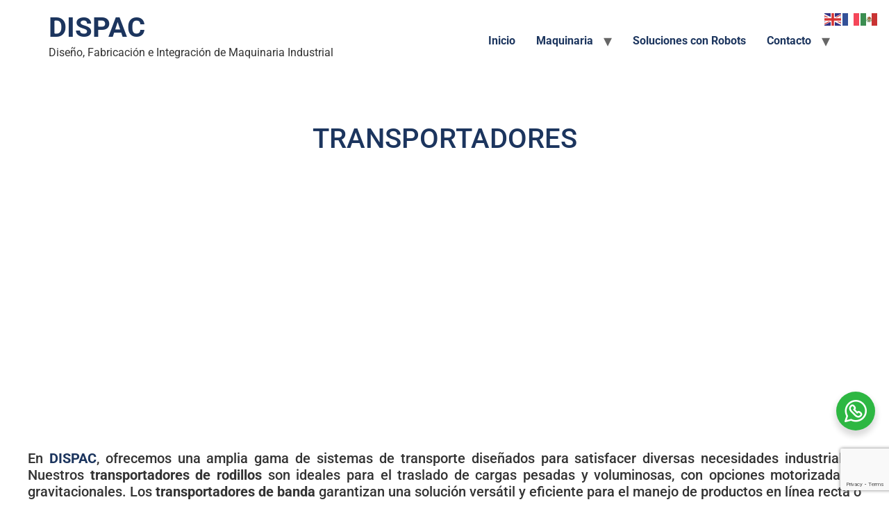

--- FILE ---
content_type: text/html; charset=UTF-8
request_url: https://www.dispac.mx/maquinaria/maquinaria-que-fabricamos/transportadores/
body_size: 21697
content:
<!doctype html>
<html lang="es">
<head>
	<meta charset="UTF-8">
	<meta name="viewport" content="width=device-width, initial-scale=1">
	<link rel="profile" href="https://gmpg.org/xfn/11">
	<title>Transportadores &#8211; DISPAC</title>
<meta name='robots' content='max-image-preview:large' />
<link rel='dns-prefetch' href='//www.googletagmanager.com' />
<link rel="alternate" type="application/rss+xml" title="DISPAC &raquo; Feed" href="https://www.dispac.mx/feed/" />
<link rel="alternate" type="application/rss+xml" title="DISPAC &raquo; RSS de los comentarios" href="https://www.dispac.mx/comments/feed/" />
<link rel="alternate" title="oEmbed (JSON)" type="application/json+oembed" href="https://www.dispac.mx/wp-json/oembed/1.0/embed?url=https%3A%2F%2Fwww.dispac.mx%2Fmaquinaria%2Fmaquinaria-que-fabricamos%2Ftransportadores%2F" />
<link rel="alternate" title="oEmbed (XML)" type="text/xml+oembed" href="https://www.dispac.mx/wp-json/oembed/1.0/embed?url=https%3A%2F%2Fwww.dispac.mx%2Fmaquinaria%2Fmaquinaria-que-fabricamos%2Ftransportadores%2F&#038;format=xml" />
<style id='wp-img-auto-sizes-contain-inline-css'>
img:is([sizes=auto i],[sizes^="auto," i]){contain-intrinsic-size:3000px 1500px}
/*# sourceURL=wp-img-auto-sizes-contain-inline-css */
</style>
<style id='wp-emoji-styles-inline-css'>

	img.wp-smiley, img.emoji {
		display: inline !important;
		border: none !important;
		box-shadow: none !important;
		height: 1em !important;
		width: 1em !important;
		margin: 0 0.07em !important;
		vertical-align: -0.1em !important;
		background: none !important;
		padding: 0 !important;
	}
/*# sourceURL=wp-emoji-styles-inline-css */
</style>
<style id='global-styles-inline-css'>
:root{--wp--preset--aspect-ratio--square: 1;--wp--preset--aspect-ratio--4-3: 4/3;--wp--preset--aspect-ratio--3-4: 3/4;--wp--preset--aspect-ratio--3-2: 3/2;--wp--preset--aspect-ratio--2-3: 2/3;--wp--preset--aspect-ratio--16-9: 16/9;--wp--preset--aspect-ratio--9-16: 9/16;--wp--preset--color--black: #000000;--wp--preset--color--cyan-bluish-gray: #abb8c3;--wp--preset--color--white: #ffffff;--wp--preset--color--pale-pink: #f78da7;--wp--preset--color--vivid-red: #cf2e2e;--wp--preset--color--luminous-vivid-orange: #ff6900;--wp--preset--color--luminous-vivid-amber: #fcb900;--wp--preset--color--light-green-cyan: #7bdcb5;--wp--preset--color--vivid-green-cyan: #00d084;--wp--preset--color--pale-cyan-blue: #8ed1fc;--wp--preset--color--vivid-cyan-blue: #0693e3;--wp--preset--color--vivid-purple: #9b51e0;--wp--preset--gradient--vivid-cyan-blue-to-vivid-purple: linear-gradient(135deg,rgb(6,147,227) 0%,rgb(155,81,224) 100%);--wp--preset--gradient--light-green-cyan-to-vivid-green-cyan: linear-gradient(135deg,rgb(122,220,180) 0%,rgb(0,208,130) 100%);--wp--preset--gradient--luminous-vivid-amber-to-luminous-vivid-orange: linear-gradient(135deg,rgb(252,185,0) 0%,rgb(255,105,0) 100%);--wp--preset--gradient--luminous-vivid-orange-to-vivid-red: linear-gradient(135deg,rgb(255,105,0) 0%,rgb(207,46,46) 100%);--wp--preset--gradient--very-light-gray-to-cyan-bluish-gray: linear-gradient(135deg,rgb(238,238,238) 0%,rgb(169,184,195) 100%);--wp--preset--gradient--cool-to-warm-spectrum: linear-gradient(135deg,rgb(74,234,220) 0%,rgb(151,120,209) 20%,rgb(207,42,186) 40%,rgb(238,44,130) 60%,rgb(251,105,98) 80%,rgb(254,248,76) 100%);--wp--preset--gradient--blush-light-purple: linear-gradient(135deg,rgb(255,206,236) 0%,rgb(152,150,240) 100%);--wp--preset--gradient--blush-bordeaux: linear-gradient(135deg,rgb(254,205,165) 0%,rgb(254,45,45) 50%,rgb(107,0,62) 100%);--wp--preset--gradient--luminous-dusk: linear-gradient(135deg,rgb(255,203,112) 0%,rgb(199,81,192) 50%,rgb(65,88,208) 100%);--wp--preset--gradient--pale-ocean: linear-gradient(135deg,rgb(255,245,203) 0%,rgb(182,227,212) 50%,rgb(51,167,181) 100%);--wp--preset--gradient--electric-grass: linear-gradient(135deg,rgb(202,248,128) 0%,rgb(113,206,126) 100%);--wp--preset--gradient--midnight: linear-gradient(135deg,rgb(2,3,129) 0%,rgb(40,116,252) 100%);--wp--preset--font-size--small: 13px;--wp--preset--font-size--medium: 20px;--wp--preset--font-size--large: 36px;--wp--preset--font-size--x-large: 42px;--wp--preset--spacing--20: 0.44rem;--wp--preset--spacing--30: 0.67rem;--wp--preset--spacing--40: 1rem;--wp--preset--spacing--50: 1.5rem;--wp--preset--spacing--60: 2.25rem;--wp--preset--spacing--70: 3.38rem;--wp--preset--spacing--80: 5.06rem;--wp--preset--shadow--natural: 6px 6px 9px rgba(0, 0, 0, 0.2);--wp--preset--shadow--deep: 12px 12px 50px rgba(0, 0, 0, 0.4);--wp--preset--shadow--sharp: 6px 6px 0px rgba(0, 0, 0, 0.2);--wp--preset--shadow--outlined: 6px 6px 0px -3px rgb(255, 255, 255), 6px 6px rgb(0, 0, 0);--wp--preset--shadow--crisp: 6px 6px 0px rgb(0, 0, 0);}:root { --wp--style--global--content-size: 800px;--wp--style--global--wide-size: 1200px; }:where(body) { margin: 0; }.wp-site-blocks > .alignleft { float: left; margin-right: 2em; }.wp-site-blocks > .alignright { float: right; margin-left: 2em; }.wp-site-blocks > .aligncenter { justify-content: center; margin-left: auto; margin-right: auto; }:where(.wp-site-blocks) > * { margin-block-start: 24px; margin-block-end: 0; }:where(.wp-site-blocks) > :first-child { margin-block-start: 0; }:where(.wp-site-blocks) > :last-child { margin-block-end: 0; }:root { --wp--style--block-gap: 24px; }:root :where(.is-layout-flow) > :first-child{margin-block-start: 0;}:root :where(.is-layout-flow) > :last-child{margin-block-end: 0;}:root :where(.is-layout-flow) > *{margin-block-start: 24px;margin-block-end: 0;}:root :where(.is-layout-constrained) > :first-child{margin-block-start: 0;}:root :where(.is-layout-constrained) > :last-child{margin-block-end: 0;}:root :where(.is-layout-constrained) > *{margin-block-start: 24px;margin-block-end: 0;}:root :where(.is-layout-flex){gap: 24px;}:root :where(.is-layout-grid){gap: 24px;}.is-layout-flow > .alignleft{float: left;margin-inline-start: 0;margin-inline-end: 2em;}.is-layout-flow > .alignright{float: right;margin-inline-start: 2em;margin-inline-end: 0;}.is-layout-flow > .aligncenter{margin-left: auto !important;margin-right: auto !important;}.is-layout-constrained > .alignleft{float: left;margin-inline-start: 0;margin-inline-end: 2em;}.is-layout-constrained > .alignright{float: right;margin-inline-start: 2em;margin-inline-end: 0;}.is-layout-constrained > .aligncenter{margin-left: auto !important;margin-right: auto !important;}.is-layout-constrained > :where(:not(.alignleft):not(.alignright):not(.alignfull)){max-width: var(--wp--style--global--content-size);margin-left: auto !important;margin-right: auto !important;}.is-layout-constrained > .alignwide{max-width: var(--wp--style--global--wide-size);}body .is-layout-flex{display: flex;}.is-layout-flex{flex-wrap: wrap;align-items: center;}.is-layout-flex > :is(*, div){margin: 0;}body .is-layout-grid{display: grid;}.is-layout-grid > :is(*, div){margin: 0;}body{padding-top: 0px;padding-right: 0px;padding-bottom: 0px;padding-left: 0px;}a:where(:not(.wp-element-button)){text-decoration: underline;}:root :where(.wp-element-button, .wp-block-button__link){background-color: #32373c;border-width: 0;color: #fff;font-family: inherit;font-size: inherit;font-style: inherit;font-weight: inherit;letter-spacing: inherit;line-height: inherit;padding-top: calc(0.667em + 2px);padding-right: calc(1.333em + 2px);padding-bottom: calc(0.667em + 2px);padding-left: calc(1.333em + 2px);text-decoration: none;text-transform: inherit;}.has-black-color{color: var(--wp--preset--color--black) !important;}.has-cyan-bluish-gray-color{color: var(--wp--preset--color--cyan-bluish-gray) !important;}.has-white-color{color: var(--wp--preset--color--white) !important;}.has-pale-pink-color{color: var(--wp--preset--color--pale-pink) !important;}.has-vivid-red-color{color: var(--wp--preset--color--vivid-red) !important;}.has-luminous-vivid-orange-color{color: var(--wp--preset--color--luminous-vivid-orange) !important;}.has-luminous-vivid-amber-color{color: var(--wp--preset--color--luminous-vivid-amber) !important;}.has-light-green-cyan-color{color: var(--wp--preset--color--light-green-cyan) !important;}.has-vivid-green-cyan-color{color: var(--wp--preset--color--vivid-green-cyan) !important;}.has-pale-cyan-blue-color{color: var(--wp--preset--color--pale-cyan-blue) !important;}.has-vivid-cyan-blue-color{color: var(--wp--preset--color--vivid-cyan-blue) !important;}.has-vivid-purple-color{color: var(--wp--preset--color--vivid-purple) !important;}.has-black-background-color{background-color: var(--wp--preset--color--black) !important;}.has-cyan-bluish-gray-background-color{background-color: var(--wp--preset--color--cyan-bluish-gray) !important;}.has-white-background-color{background-color: var(--wp--preset--color--white) !important;}.has-pale-pink-background-color{background-color: var(--wp--preset--color--pale-pink) !important;}.has-vivid-red-background-color{background-color: var(--wp--preset--color--vivid-red) !important;}.has-luminous-vivid-orange-background-color{background-color: var(--wp--preset--color--luminous-vivid-orange) !important;}.has-luminous-vivid-amber-background-color{background-color: var(--wp--preset--color--luminous-vivid-amber) !important;}.has-light-green-cyan-background-color{background-color: var(--wp--preset--color--light-green-cyan) !important;}.has-vivid-green-cyan-background-color{background-color: var(--wp--preset--color--vivid-green-cyan) !important;}.has-pale-cyan-blue-background-color{background-color: var(--wp--preset--color--pale-cyan-blue) !important;}.has-vivid-cyan-blue-background-color{background-color: var(--wp--preset--color--vivid-cyan-blue) !important;}.has-vivid-purple-background-color{background-color: var(--wp--preset--color--vivid-purple) !important;}.has-black-border-color{border-color: var(--wp--preset--color--black) !important;}.has-cyan-bluish-gray-border-color{border-color: var(--wp--preset--color--cyan-bluish-gray) !important;}.has-white-border-color{border-color: var(--wp--preset--color--white) !important;}.has-pale-pink-border-color{border-color: var(--wp--preset--color--pale-pink) !important;}.has-vivid-red-border-color{border-color: var(--wp--preset--color--vivid-red) !important;}.has-luminous-vivid-orange-border-color{border-color: var(--wp--preset--color--luminous-vivid-orange) !important;}.has-luminous-vivid-amber-border-color{border-color: var(--wp--preset--color--luminous-vivid-amber) !important;}.has-light-green-cyan-border-color{border-color: var(--wp--preset--color--light-green-cyan) !important;}.has-vivid-green-cyan-border-color{border-color: var(--wp--preset--color--vivid-green-cyan) !important;}.has-pale-cyan-blue-border-color{border-color: var(--wp--preset--color--pale-cyan-blue) !important;}.has-vivid-cyan-blue-border-color{border-color: var(--wp--preset--color--vivid-cyan-blue) !important;}.has-vivid-purple-border-color{border-color: var(--wp--preset--color--vivid-purple) !important;}.has-vivid-cyan-blue-to-vivid-purple-gradient-background{background: var(--wp--preset--gradient--vivid-cyan-blue-to-vivid-purple) !important;}.has-light-green-cyan-to-vivid-green-cyan-gradient-background{background: var(--wp--preset--gradient--light-green-cyan-to-vivid-green-cyan) !important;}.has-luminous-vivid-amber-to-luminous-vivid-orange-gradient-background{background: var(--wp--preset--gradient--luminous-vivid-amber-to-luminous-vivid-orange) !important;}.has-luminous-vivid-orange-to-vivid-red-gradient-background{background: var(--wp--preset--gradient--luminous-vivid-orange-to-vivid-red) !important;}.has-very-light-gray-to-cyan-bluish-gray-gradient-background{background: var(--wp--preset--gradient--very-light-gray-to-cyan-bluish-gray) !important;}.has-cool-to-warm-spectrum-gradient-background{background: var(--wp--preset--gradient--cool-to-warm-spectrum) !important;}.has-blush-light-purple-gradient-background{background: var(--wp--preset--gradient--blush-light-purple) !important;}.has-blush-bordeaux-gradient-background{background: var(--wp--preset--gradient--blush-bordeaux) !important;}.has-luminous-dusk-gradient-background{background: var(--wp--preset--gradient--luminous-dusk) !important;}.has-pale-ocean-gradient-background{background: var(--wp--preset--gradient--pale-ocean) !important;}.has-electric-grass-gradient-background{background: var(--wp--preset--gradient--electric-grass) !important;}.has-midnight-gradient-background{background: var(--wp--preset--gradient--midnight) !important;}.has-small-font-size{font-size: var(--wp--preset--font-size--small) !important;}.has-medium-font-size{font-size: var(--wp--preset--font-size--medium) !important;}.has-large-font-size{font-size: var(--wp--preset--font-size--large) !important;}.has-x-large-font-size{font-size: var(--wp--preset--font-size--x-large) !important;}
:root :where(.wp-block-pullquote){font-size: 1.5em;line-height: 1.6;}
/*# sourceURL=global-styles-inline-css */
</style>
<link rel='stylesheet' id='contact-form-7-css' href='https://www.dispac.mx/wp-content/plugins/contact-form-7/includes/css/styles.css?ver=6.1.4' media='all' />
<link rel='stylesheet' id='uwac-css' href='https://www.dispac.mx/wp-content/plugins/uwac/public/css/uwac-public.css?ver=1.1.0' media='all' />
<link rel='stylesheet' id='uwac_dynamic-themes-css' href='https://www.dispac.mx/wp-admin/admin-ajax.php?action=uwac_dynamic_themes&#038;ver=1.1.0' media='all' />
<link rel='stylesheet' id='hello-elementor-css' href='https://www.dispac.mx/wp-content/themes/hello-elementor/assets/css/reset.css?ver=3.4.5' media='all' />
<link rel='stylesheet' id='hello-elementor-theme-style-css' href='https://www.dispac.mx/wp-content/themes/hello-elementor/assets/css/theme.css?ver=3.4.5' media='all' />
<link rel='stylesheet' id='hello-elementor-header-footer-css' href='https://www.dispac.mx/wp-content/themes/hello-elementor/assets/css/header-footer.css?ver=3.4.5' media='all' />
<link rel='stylesheet' id='hello-elementor-child-style-css' href='https://www.dispac.mx/wp-content/themes/hello-theme-child-master/style.css?ver=2.0.0' media='all' />
<link rel='stylesheet' id='elementor-icons-css' href='https://www.dispac.mx/wp-content/plugins/elementor/assets/lib/eicons/css/elementor-icons.min.css?ver=5.45.0' media='all' />
<link rel='stylesheet' id='elementor-frontend-css' href='https://www.dispac.mx/wp-content/plugins/elementor/assets/css/frontend.min.css?ver=3.34.1' media='all' />
<link rel='stylesheet' id='elementor-post-14-css' href='https://www.dispac.mx/wp-content/uploads/elementor/css/post-14.css?ver=1769839288' media='all' />
<link rel='stylesheet' id='widget-heading-css' href='https://www.dispac.mx/wp-content/plugins/elementor/assets/css/widget-heading.min.css?ver=3.34.1' media='all' />
<link rel='stylesheet' id='widget-spacer-css' href='https://www.dispac.mx/wp-content/plugins/elementor/assets/css/widget-spacer.min.css?ver=3.34.1' media='all' />
<link rel='stylesheet' id='widget-image-css' href='https://www.dispac.mx/wp-content/plugins/elementor/assets/css/widget-image.min.css?ver=3.34.1' media='all' />
<link rel='stylesheet' id='elementor-post-250-css' href='https://www.dispac.mx/wp-content/uploads/elementor/css/post-250.css?ver=1769840473' media='all' />
<link rel='stylesheet' id='elementor-gf-local-roboto-css' href='https://www.dispac.mx/wp-content/uploads/elementor/google-fonts/css/roboto.css?ver=1742413596' media='all' />
<link rel='stylesheet' id='elementor-gf-local-robotoslab-css' href='https://www.dispac.mx/wp-content/uploads/elementor/google-fonts/css/robotoslab.css?ver=1742413615' media='all' />
<!--n2css--><!--n2js--><script src="https://www.dispac.mx/wp-includes/js/jquery/jquery.min.js?ver=3.7.1" id="jquery-core-js"></script>
<script src="https://www.dispac.mx/wp-includes/js/jquery/jquery-migrate.min.js?ver=3.4.1" id="jquery-migrate-js"></script>
<script src="https://www.dispac.mx/wp-content/plugins/uwac/public/js/uwac-public.js?ver=1.1.0" id="uwac-js"></script>

<!-- Google tag (gtag.js) snippet added by Site Kit -->
<!-- Fragmento de código de Google Analytics añadido por Site Kit -->
<script src="https://www.googletagmanager.com/gtag/js?id=GT-P842F4" id="google_gtagjs-js" async></script>
<script id="google_gtagjs-js-after">
window.dataLayer = window.dataLayer || [];function gtag(){dataLayer.push(arguments);}
gtag("set","linker",{"domains":["www.dispac.mx"]});
gtag("js", new Date());
gtag("set", "developer_id.dZTNiMT", true);
gtag("config", "GT-P842F4");
 window._googlesitekit = window._googlesitekit || {}; window._googlesitekit.throttledEvents = []; window._googlesitekit.gtagEvent = (name, data) => { var key = JSON.stringify( { name, data } ); if ( !! window._googlesitekit.throttledEvents[ key ] ) { return; } window._googlesitekit.throttledEvents[ key ] = true; setTimeout( () => { delete window._googlesitekit.throttledEvents[ key ]; }, 5 ); gtag( "event", name, { ...data, event_source: "site-kit" } ); }; 
//# sourceURL=google_gtagjs-js-after
</script>
<link rel="https://api.w.org/" href="https://www.dispac.mx/wp-json/" /><link rel="alternate" title="JSON" type="application/json" href="https://www.dispac.mx/wp-json/wp/v2/pages/250" /><link rel="EditURI" type="application/rsd+xml" title="RSD" href="https://www.dispac.mx/xmlrpc.php?rsd" />
<meta name="generator" content="WordPress 6.9" />
<link rel="canonical" href="https://www.dispac.mx/maquinaria/maquinaria-que-fabricamos/transportadores/" />
<link rel='shortlink' href='https://www.dispac.mx/?p=250' />
<meta name="generator" content="Site Kit by Google 1.168.0" /><meta name="generator" content="Elementor 3.34.1; features: additional_custom_breakpoints; settings: css_print_method-external, google_font-enabled, font_display-auto">
			<style>
				.e-con.e-parent:nth-of-type(n+4):not(.e-lazyloaded):not(.e-no-lazyload),
				.e-con.e-parent:nth-of-type(n+4):not(.e-lazyloaded):not(.e-no-lazyload) * {
					background-image: none !important;
				}
				@media screen and (max-height: 1024px) {
					.e-con.e-parent:nth-of-type(n+3):not(.e-lazyloaded):not(.e-no-lazyload),
					.e-con.e-parent:nth-of-type(n+3):not(.e-lazyloaded):not(.e-no-lazyload) * {
						background-image: none !important;
					}
				}
				@media screen and (max-height: 640px) {
					.e-con.e-parent:nth-of-type(n+2):not(.e-lazyloaded):not(.e-no-lazyload),
					.e-con.e-parent:nth-of-type(n+2):not(.e-lazyloaded):not(.e-no-lazyload) * {
						background-image: none !important;
					}
				}
			</style>
			<link rel="icon" href="https://www.dispac.mx/wp-content/uploads/2020/08/cropped-DISPAC_Logo-DFI-1000x1000-1-32x32.jpg" sizes="32x32" />
<link rel="icon" href="https://www.dispac.mx/wp-content/uploads/2020/08/cropped-DISPAC_Logo-DFI-1000x1000-1-192x192.jpg" sizes="192x192" />
<link rel="apple-touch-icon" href="https://www.dispac.mx/wp-content/uploads/2020/08/cropped-DISPAC_Logo-DFI-1000x1000-1-180x180.jpg" />
<meta name="msapplication-TileImage" content="https://www.dispac.mx/wp-content/uploads/2020/08/cropped-DISPAC_Logo-DFI-1000x1000-1-270x270.jpg" />
<link rel="alternate" type="application/rss+xml" title="RSS" href="https://www.dispac.mx/rsslatest.xml" />		<style id="wp-custom-css">
			a {
 color: #1C355E;
 font-weight: bold;
}

a:hover {
 color: #000000;
}		</style>
		</head>
<body class="wp-singular page-template-default page page-id-250 page-parent page-child parent-pageid-239 wp-embed-responsive wp-theme-hello-elementor wp-child-theme-hello-theme-child-master hello-elementor-default elementor-default elementor-template-full-width elementor-kit-14 elementor-page elementor-page-250">


<a class="skip-link screen-reader-text" href="#content">Ir al contenido</a>


<header id="site-header" class="site-header">

	<div class="site-branding">
					<div class="site-title">
				<a href="https://www.dispac.mx/" title="Inicio" rel="home">
					DISPAC				</a>
			</div>
						<p class="site-description">
				Diseño, Fabricación e Integración de Maquinaria Industrial			</p>
						</div>

			<nav class="site-navigation" aria-label="Menú principal">
			<ul id="menu-menu-peque" class="menu"><li id="menu-item-8772" class="menu-item menu-item-type-post_type menu-item-object-page menu-item-home menu-item-8772"><a href="https://www.dispac.mx/">Inicio</a></li>
<li id="menu-item-739" class="menu-item menu-item-type-post_type menu-item-object-page current-page-ancestor current-menu-ancestor current_page_ancestor menu-item-has-children menu-item-739"><a href="https://www.dispac.mx/maquinaria/">Maquinaria</a>
<ul class="sub-menu">
	<li id="menu-item-742" class="menu-item menu-item-type-post_type menu-item-object-page current-page-ancestor current-menu-ancestor current-menu-parent current-page-parent current_page_parent current_page_ancestor menu-item-has-children menu-item-742"><a href="https://www.dispac.mx/maquinaria/maquinaria-que-fabricamos/">Maquinaria que Fabricamos</a>
	<ul class="sub-menu">
		<li id="menu-item-743" class="menu-item menu-item-type-post_type menu-item-object-page menu-item-has-children menu-item-743"><a href="https://www.dispac.mx/maquinaria/maquinaria-que-fabricamos/paletizadoras/">Paletizadoras</a>
		<ul class="sub-menu">
			<li id="menu-item-784" class="menu-item menu-item-type-post_type menu-item-object-page menu-item-784"><a href="https://www.dispac.mx/maquinaria/maquinaria-que-fabricamos/paletizadoras/paletizador-tradicional-torre/">Paletizador de Cajas Tradicional Torre</a></li>
			<li id="menu-item-785" class="menu-item menu-item-type-post_type menu-item-object-page menu-item-785"><a href="https://www.dispac.mx/maquinaria/maquinaria-que-fabricamos/paletizadoras/paletizador-de-cajas-con-robot/">Paletizador de Cajas con Robot</a></li>
			<li id="menu-item-783" class="menu-item menu-item-type-post_type menu-item-object-page menu-item-783"><a href="https://www.dispac.mx/maquinaria/maquinaria-que-fabricamos/paletizadoras/paletizador-ultra/">Paletizador ULTRA°</a></li>
			<li id="menu-item-780" class="menu-item menu-item-type-post_type menu-item-object-page menu-item-780"><a href="https://www.dispac.mx/maquinaria/maquinaria-que-fabricamos/paletizadoras/paletizador-de-sacos/">Paletizador de Sacos</a></li>
			<li id="menu-item-782" class="menu-item menu-item-type-post_type menu-item-object-page menu-item-782"><a href="https://www.dispac.mx/maquinaria/maquinaria-que-fabricamos/paletizadoras/paletizadores-a-granel/">Paletizadores a Granel</a></li>
			<li id="menu-item-781" class="menu-item menu-item-type-post_type menu-item-object-page menu-item-781"><a href="https://www.dispac.mx/maquinaria/maquinaria-que-fabricamos/paletizadoras/paletizador-de-cubetas/">Paletizador de Cubetas</a></li>
			<li id="menu-item-786" class="menu-item menu-item-type-post_type menu-item-object-page menu-item-786"><a href="https://www.dispac.mx/maquinaria/maquinaria-que-fabricamos/paletizadoras/apilador-de-rejas/">Apilador de Rejas</a></li>
		</ul>
</li>
		<li id="menu-item-747" class="menu-item menu-item-type-post_type menu-item-object-page current-menu-item page_item page-item-250 current_page_item menu-item-has-children menu-item-747"><a href="https://www.dispac.mx/maquinaria/maquinaria-que-fabricamos/transportadores/" aria-current="page">Transportadores</a>
		<ul class="sub-menu">
			<li id="menu-item-787" class="menu-item menu-item-type-post_type menu-item-object-page menu-item-787"><a href="https://www.dispac.mx/maquinaria/maquinaria-que-fabricamos/transportadores/transportador-de-tablillas-2/">Transportador de Tablillas</a></li>
			<li id="menu-item-790" class="menu-item menu-item-type-post_type menu-item-object-page menu-item-790"><a href="https://www.dispac.mx/maquinaria/maquinaria-que-fabricamos/transportadores/transportador-con-malla-plastica/">Transportador con Malla Plástica</a></li>
			<li id="menu-item-788" class="menu-item menu-item-type-post_type menu-item-object-page menu-item-788"><a href="https://www.dispac.mx/maquinaria/maquinaria-que-fabricamos/transportadores/transportadores-con-rodillos-motorizados/">Transportadores con Rodillos Motorizados</a></li>
			<li id="menu-item-789" class="menu-item menu-item-type-post_type menu-item-object-page menu-item-789"><a href="https://www.dispac.mx/maquinaria/maquinaria-que-fabricamos/transportadores/transportadores-con-rodillospor-gravedad/">Transportadores con Rodillo por Gravedad</a></li>
			<li id="menu-item-796" class="menu-item menu-item-type-post_type menu-item-object-page menu-item-796"><a href="https://www.dispac.mx/maquinaria/maquinaria-que-fabricamos/transportadores/transportadores-con-cadena/">Transportadores con Cadena</a></li>
			<li id="menu-item-798" class="menu-item menu-item-type-post_type menu-item-object-page menu-item-798"><a href="https://www.dispac.mx/maquinaria/maquinaria-que-fabricamos/transportadores/transportadores-con-banda/">Transportadores con Banda</a></li>
			<li id="menu-item-799" class="menu-item menu-item-type-post_type menu-item-object-page menu-item-799"><a href="https://www.dispac.mx/maquinaria/maquinaria-que-fabricamos/transportadores/transportadores-cable/">Transportadores con Cable</a></li>
			<li id="menu-item-792" class="menu-item menu-item-type-post_type menu-item-object-page menu-item-792"><a href="https://www.dispac.mx/maquinaria/maquinaria-que-fabricamos/transportadores/transportadores-magneticos/">Transportadores Magnéticos</a></li>
			<li id="menu-item-795" class="menu-item menu-item-type-post_type menu-item-object-page menu-item-795"><a href="https://www.dispac.mx/maquinaria/maquinaria-que-fabricamos/transportadores/transportadores-con-grippers/">Transportadores con Grippers</a></li>
			<li id="menu-item-800" class="menu-item menu-item-type-post_type menu-item-object-page menu-item-800"><a href="https://www.dispac.mx/maquinaria/maquinaria-que-fabricamos/transportadores/mesas-de-acumulacion/">Mesas de Acumulación</a></li>
			<li id="menu-item-793" class="menu-item menu-item-type-post_type menu-item-object-page menu-item-793"><a href="https://www.dispac.mx/maquinaria/maquinaria-que-fabricamos/transportadores/transportadores-en-espiral/">Transportadores en Espiral</a></li>
			<li id="menu-item-801" class="menu-item menu-item-type-post_type menu-item-object-page menu-item-801"><a href="https://www.dispac.mx/maquinaria/maquinaria-que-fabricamos/transportadores/elevadores-o-descensores-de-cajas/">Elevadores o Descensores de Cajas</a></li>
		</ul>
</li>
		<li id="menu-item-748" class="menu-item menu-item-type-post_type menu-item-object-page menu-item-has-children menu-item-748"><a href="https://www.dispac.mx/maquinaria/maquinaria-que-fabricamos/depaletizadoras-3/">Depaletizadoras</a>
		<ul class="sub-menu">
			<li id="menu-item-804" class="menu-item menu-item-type-post_type menu-item-object-page menu-item-804"><a href="https://www.dispac.mx/maquinaria/maquinaria-que-fabricamos/depaletizadoras-3/depaletizadores-descarga-abajo/">Depaletizadores Descarga Abajo</a></li>
			<li id="menu-item-803" class="menu-item menu-item-type-post_type menu-item-object-page menu-item-803"><a href="https://www.dispac.mx/maquinaria/maquinaria-que-fabricamos/depaletizadoras-3/depaletizadoras-descarga-arriba/">Depaletizadoras Descarga Arriba</a></li>
			<li id="menu-item-8116" class="menu-item menu-item-type-post_type menu-item-object-page menu-item-8116"><a href="https://www.dispac.mx/maquinaria/maquinaria-que-fabricamos/depaletizadoras-3/depaletizadora-con-robot/">Depaletizadora con Robot</a></li>
			<li id="menu-item-802" class="menu-item menu-item-type-post_type menu-item-object-page menu-item-802"><a href="https://www.dispac.mx/maquinaria/maquinaria-que-fabricamos/depaletizadoras-3/depaletizador-magnetico/">Depaletizador Magnético</a></li>
		</ul>
</li>
		<li id="menu-item-8771" class="menu-item menu-item-type-post_type menu-item-object-page menu-item-8771"><a href="https://www.dispac.mx/encajonadora-y-desencajonadora/">Encajonadora Y Desencajonadora</a></li>
		<li id="menu-item-749" class="menu-item menu-item-type-post_type menu-item-object-page menu-item-has-children menu-item-749"><a href="https://www.dispac.mx/maquinaria/maquinaria-que-fabricamos/empacadoras-de-botellas-y-latas/">Empacadoras de Botellas y Latas</a>
		<ul class="sub-menu">
			<li id="menu-item-10656" class="menu-item menu-item-type-post_type menu-item-object-page menu-item-has-children menu-item-10656"><a href="https://www.dispac.mx/empacadora-de-botellas/">Empacadora de Botellas</a>
			<ul class="sub-menu">
				<li id="menu-item-806" class="menu-item menu-item-type-post_type menu-item-object-page menu-item-806"><a href="https://www.dispac.mx/maquinaria/maquinaria-que-fabricamos/empacadoras-de-botellas-y-latas/empacadora-de-botellas-caida-libre/">Empacadora de Botellas Caída Libre</a></li>
				<li id="menu-item-805" class="menu-item menu-item-type-post_type menu-item-object-page menu-item-805"><a href="https://www.dispac.mx/maquinaria/maquinaria-que-fabricamos/empacadoras-de-botellas-y-latas/empacadora-de-botellas-pick-and-place-4/">Empacadora de Botellas Pick and Place</a></li>
			</ul>
</li>
			<li id="menu-item-10654" class="menu-item menu-item-type-post_type menu-item-object-page menu-item-has-children menu-item-10654"><a href="https://www.dispac.mx/empacadora-de-latas/">Empacadora de Latas</a>
			<ul class="sub-menu">
				<li id="menu-item-10653" class="menu-item menu-item-type-post_type menu-item-object-page menu-item-10653"><a href="https://www.dispac.mx/empacadora-de-latas-caida-libre/">Empacadora de Latas Caida Libre</a></li>
				<li id="menu-item-10652" class="menu-item menu-item-type-post_type menu-item-object-page menu-item-10652"><a href="https://www.dispac.mx/empacadora-de-latas-pick-and-place/">Empacadora de Latas Pick and Place</a></li>
			</ul>
</li>
		</ul>
</li>
		<li id="menu-item-750" class="menu-item menu-item-type-post_type menu-item-object-page menu-item-has-children menu-item-750"><a href="https://www.dispac.mx/maquinaria/maquinaria-que-fabricamos/empacadoras-de-bolsas/">Empacadoras de Bolsas</a>
		<ul class="sub-menu">
			<li id="menu-item-807" class="menu-item menu-item-type-post_type menu-item-object-page menu-item-807"><a href="https://www.dispac.mx/maquinaria/maquinaria-que-fabricamos/empacadoras-de-botellas-y-latas/empacadora-de-bolsas-caida-libre/">Empacadora de Bolsas Caída Libre</a></li>
			<li id="menu-item-809" class="menu-item menu-item-type-post_type menu-item-object-page menu-item-809"><a href="https://www.dispac.mx/maquinaria/maquinaria-que-fabricamos/empacadoras-de-bolsas/empacadoras-de-bolsas-pick-and-place/">Empacadoras de Bolsas Pick and Place</a></li>
		</ul>
</li>
		<li id="menu-item-751" class="menu-item menu-item-type-post_type menu-item-object-page menu-item-has-children menu-item-751"><a href="https://www.dispac.mx/maquinaria/maquinaria-que-fabricamos/divisores-y-reunidores/">Divisores y Reunidores</a>
		<ul class="sub-menu">
			<li id="menu-item-2120" class="menu-item menu-item-type-post_type menu-item-object-page menu-item-2120"><a href="https://www.dispac.mx/maquinaria/maquinaria-que-fabricamos/divisores-y-reunidores/divisores-y-reunidores-clasicos/">Divisores y Reunidores Clásicos</a></li>
			<li id="menu-item-810" class="menu-item menu-item-type-post_type menu-item-object-page menu-item-810"><a href="https://www.dispac.mx/maquinaria/maquinaria-que-fabricamos/divisores-y-reunidores/divisor-tipo-stewart/">Divisor Tipo Stewart</a></li>
		</ul>
</li>
		<li id="menu-item-753" class="menu-item menu-item-type-post_type menu-item-object-page menu-item-753"><a href="https://www.dispac.mx/maquinaria/maquinaria-que-fabricamos/enjuagadora-botellas/">Enjuagadora Botellas</a></li>
		<li id="menu-item-8060" class="menu-item menu-item-type-post_type menu-item-object-page menu-item-8060"><a href="https://www.dispac.mx/maquinaria/maquinaria-que-fabricamos/enjuagadora-de-rejas/">Enjuagadora de Rejas</a></li>
		<li id="menu-item-754" class="menu-item menu-item-type-post_type menu-item-object-page menu-item-754"><a href="https://www.dispac.mx/maquinaria/maquinaria-que-fabricamos/volteadora-de-cajas/">Volteadora de cajas</a></li>
		<li id="menu-item-755" class="menu-item menu-item-type-post_type menu-item-object-page menu-item-755"><a href="https://www.dispac.mx/maquinaria/maquinaria-que-fabricamos/warmer-para-botellas/">Warmer para botellas</a></li>
	</ul>
</li>
	<li id="menu-item-757" class="menu-item menu-item-type-post_type menu-item-object-page menu-item-has-children menu-item-757"><a href="https://www.dispac.mx/maquinaria/selladoras-de-induccion-pillar/">Selladoras de Inducción PILLAR</a>
	<ul class="sub-menu">
		<li id="menu-item-759" class="menu-item menu-item-type-post_type menu-item-object-page menu-item-759"><a href="https://www.dispac.mx/maquinaria/selladoras-de-induccion-pillar/selladora-induccion-automatica-ifoiler/">Selladora Inducción Automática iFoiler</a></li>
		<li id="menu-item-761" class="menu-item menu-item-type-post_type menu-item-object-page menu-item-761"><a href="https://www.dispac.mx/maquinaria/selladoras-de-induccion-pillar/selladora-induccion-2-25kw-baja-produccion/">Selladora Inducción 2.25kw – Baja Producción</a></li>
		<li id="menu-item-760" class="menu-item menu-item-type-post_type menu-item-object-page menu-item-760"><a href="https://www.dispac.mx/maquinaria/selladoras-de-induccion-pillar/selladora-induccion-4kw-alta-produccion/">Selladora Inducción 4kw – Alta Producción</a></li>
		<li id="menu-item-758" class="menu-item menu-item-type-post_type menu-item-object-page menu-item-758"><a href="https://www.dispac.mx/maquinaria/selladoras-de-induccion-pillar/selladora-induccion-channel-coil/">Selladora Inducción Infinity Channel Coil</a></li>
	</ul>
</li>
	<li id="menu-item-763" class="menu-item menu-item-type-post_type menu-item-object-page menu-item-has-children menu-item-763"><a href="https://www.dispac.mx/maquinaria/sistemas-de-inspeccion/">Sistemas de Inspección</a>
	<ul class="sub-menu">
		<li id="menu-item-764" class="menu-item menu-item-type-post_type menu-item-object-page menu-item-has-children menu-item-764"><a href="https://www.dispac.mx/maquinaria/sistemas-de-inspeccion/detectores-de-metales/">Detectores de Metales</a>
		<ul class="sub-menu">
			<li id="menu-item-815" class="menu-item menu-item-type-post_type menu-item-object-page menu-item-has-children menu-item-815"><a href="https://www.dispac.mx/maquinaria/sistemas-de-inspeccion/detectores-de-metales/dm-con-transportador/">DM con Transportador</a>
			<ul class="sub-menu">
				<li id="menu-item-1338" class="menu-item menu-item-type-post_type menu-item-object-page menu-item-1338"><a href="https://www.dispac.mx/maquinaria/sistemas-de-inspeccion/detectores-de-metales/dm-con-transportador/dm-sentinel-5000/">DM Sentinel 5000</a></li>
				<li id="menu-item-1339" class="menu-item menu-item-type-post_type menu-item-object-page menu-item-1339"><a href="https://www.dispac.mx/maquinaria/sistemas-de-inspeccion/detectores-de-metales/dm-con-transportador/dm-sentinel-1000/">DM Sentinel 1000</a></li>
				<li id="menu-item-1341" class="menu-item menu-item-type-post_type menu-item-object-page menu-item-1341"><a href="https://www.dispac.mx/maquinaria/sistemas-de-inspeccion/detectores-de-metales/dm-con-transportador/dm-apex-500/">DM Apex 500</a></li>
				<li id="menu-item-1342" class="menu-item menu-item-type-post_type menu-item-object-page menu-item-1342"><a href="https://www.dispac.mx/maquinaria/sistemas-de-inspeccion/detectores-de-metales/dm-con-transportador/dm-apex-100/">DM Apex 100</a></li>
				<li id="menu-item-1340" class="menu-item menu-item-type-post_type menu-item-object-page menu-item-1340"><a href="https://www.dispac.mx/maquinaria/sistemas-de-inspeccion/detectores-de-metales/dm-con-transportador/dm-apex-hd/">DM Apex HD</a></li>
				<li id="menu-item-1343" class="menu-item menu-item-type-post_type menu-item-object-page menu-item-has-children menu-item-1343"><a href="https://www.dispac.mx/maquinaria/sistemas-de-inspeccion/detectores-de-metales/dm-con-transportador/sistemas-de-rechazo/">Sistemas de Rechazo</a>
				<ul class="sub-menu">
					<li id="menu-item-2268" class="menu-item menu-item-type-post_type menu-item-object-page menu-item-2268"><a href="https://www.dispac.mx/maquinaria/sistemas-de-inspeccion/detectores-de-metales/dm-con-transportador/sistemas-de-rechazo/piston-empujador/">Pistón Empujador</a></li>
					<li id="menu-item-2267" class="menu-item menu-item-type-post_type menu-item-object-page menu-item-2267"><a href="https://www.dispac.mx/maquinaria/sistemas-de-inspeccion/detectores-de-metales/dm-con-transportador/sistemas-de-rechazo/soplador-de-aire/">Soplador de Aire</a></li>
					<li id="menu-item-2266" class="menu-item menu-item-type-post_type menu-item-object-page menu-item-2266"><a href="https://www.dispac.mx/maquinaria/sistemas-de-inspeccion/detectores-de-metales/dm-con-transportador/sistemas-de-rechazo/paro-de-banda/">Paro de Banda</a></li>
					<li id="menu-item-2265" class="menu-item menu-item-type-post_type menu-item-object-page menu-item-2265"><a href="https://www.dispac.mx/maquinaria/sistemas-de-inspeccion/detectores-de-metales/dm-con-transportador/sistemas-de-rechazo/banda-retractil/">Banda Retráctil</a></li>
					<li id="menu-item-2264" class="menu-item menu-item-type-post_type menu-item-object-page menu-item-2264"><a href="https://www.dispac.mx/maquinaria/sistemas-de-inspeccion/detectores-de-metales/dm-con-transportador/sistemas-de-rechazo/compuerta-drop-gate/">Compuerta Drop Gate</a></li>
					<li id="menu-item-2263" class="menu-item menu-item-type-post_type menu-item-object-page menu-item-2263"><a href="https://www.dispac.mx/maquinaria/sistemas-de-inspeccion/detectores-de-metales/dm-con-transportador/sistemas-de-rechazo/brazo-desviador/">Brazo Desviador</a></li>
					<li id="menu-item-2262" class="menu-item menu-item-type-post_type menu-item-object-page menu-item-2262"><a href="https://www.dispac.mx/maquinaria/sistemas-de-inspeccion/detectores-de-metales/dm-con-transportador/sistemas-de-rechazo/desviador-dedos/">Desviador Dedos</a></li>
				</ul>
</li>
			</ul>
</li>
			<li id="menu-item-813" class="menu-item menu-item-type-post_type menu-item-object-page menu-item-813"><a href="https://www.dispac.mx/maquinaria/sistemas-de-inspeccion/detectores-de-metales/dm-para-botellas/">DM para Botellas</a></li>
			<li id="menu-item-811" class="menu-item menu-item-type-post_type menu-item-object-page menu-item-811"><a href="https://www.dispac.mx/maquinaria/sistemas-de-inspeccion/detectores-de-metales/dm-tuberia-liquidos/">DM Tubería Líquidos</a></li>
			<li id="menu-item-817" class="menu-item menu-item-type-post_type menu-item-object-page menu-item-817"><a href="https://www.dispac.mx/maquinaria/sistemas-de-inspeccion/detectores-de-metales/dm-caida-libre/">DM Caída Libre</a></li>
			<li id="menu-item-816" class="menu-item menu-item-type-post_type menu-item-object-page menu-item-816"><a href="https://www.dispac.mx/maquinaria/sistemas-de-inspeccion/detectores-de-metales/dm-caida-libre-con-rechazo/">DM Caída Libre con Rechazo</a></li>
			<li id="menu-item-814" class="menu-item menu-item-type-post_type menu-item-object-page menu-item-814"><a href="https://www.dispac.mx/dm-farmaceutico/">DM Farmacéutico</a></li>
			<li id="menu-item-812" class="menu-item menu-item-type-post_type menu-item-object-page menu-item-has-children menu-item-812"><a href="https://www.dispac.mx/maquinaria/sistemas-de-inspeccion/detectores-de-metales/dm-para-plasticos/">DM para Plásticos</a>
			<ul class="sub-menu">
				<li id="menu-item-2439" class="menu-item menu-item-type-post_type menu-item-object-page menu-item-2439"><a href="https://www.dispac.mx/maquinaria/sistemas-de-inspeccion/detectores-de-metales/dm-para-plasticos/modelo-q3/">Modelo Q3</a></li>
				<li id="menu-item-2438" class="menu-item menu-item-type-post_type menu-item-object-page menu-item-2438"><a href="https://www.dispac.mx/maquinaria/sistemas-de-inspeccion/detectores-de-metales/dm-para-plasticos/modelo-hs/">Modelo HS</a></li>
				<li id="menu-item-2437" class="menu-item menu-item-type-post_type menu-item-object-page menu-item-2437"><a href="https://www.dispac.mx/maquinaria/sistemas-de-inspeccion/detectores-de-metales/dm-para-plasticos/modelo-mms/">Modelo MMS</a></li>
				<li id="menu-item-2436" class="menu-item menu-item-type-post_type menu-item-object-page menu-item-2436"><a href="https://www.dispac.mx/maquinaria/sistemas-de-inspeccion/detectores-de-metales/dm-para-plasticos/dm-para-lineas-neumaticas/">DM para Líneas Neumáticas</a></li>
				<li id="menu-item-2435" class="menu-item menu-item-type-post_type menu-item-object-page menu-item-2435"><a href="https://www.dispac.mx/maquinaria/sistemas-de-inspeccion/detectores-de-metales/dm-para-plasticos/dm-para-transportadoras-de-banda-inclinadas/">DM para Transportadoras de Banda Inclinadas</a></li>
			</ul>
</li>
		</ul>
</li>
		<li id="menu-item-765" class="menu-item menu-item-type-post_type menu-item-object-page menu-item-has-children menu-item-765"><a href="https://www.dispac.mx/maquinaria/sistemas-de-inspeccion/sistemas-de-rayos-x/">Sistemas de Rayos X</a>
		<ul class="sub-menu">
			<li id="menu-item-818" class="menu-item menu-item-type-post_type menu-item-object-page menu-item-818"><a href="https://www.dispac.mx/maquinaria/sistemas-de-inspeccion/sistemas-de-rayos-x/next-guard-c330-y-c500/">Next Guard C330 y C500</a></li>
			<li id="menu-item-820" class="menu-item menu-item-type-post_type menu-item-object-page menu-item-820"><a href="https://www.dispac.mx/maquinaria/sistemas-de-inspeccion/sistemas-de-rayos-x/xpert-c/">Xpert C</a></li>
			<li id="menu-item-821" class="menu-item menu-item-type-post_type menu-item-object-page menu-item-821"><a href="https://www.dispac.mx/maquinaria/sistemas-de-inspeccion/sistemas-de-rayos-x/xpert-bulk/">Xpert Bulk</a></li>
			<li id="menu-item-819" class="menu-item menu-item-type-post_type menu-item-object-page menu-item-819"><a href="https://www.dispac.mx/maquinaria/sistemas-de-inspeccion/sistemas-de-rayos-x/xpert-s-botellas-y-latas/">Xpert S (Botellas y Latas)</a></li>
			<li id="menu-item-822" class="menu-item menu-item-type-post_type menu-item-object-page menu-item-822"><a href="https://www.dispac.mx/maquinaria/sistemas-de-inspeccion/sistemas-de-rayos-x/power-x-doble-rayo/">Power X Doble Rayo</a></li>
		</ul>
</li>
		<li id="menu-item-766" class="menu-item menu-item-type-post_type menu-item-object-page menu-item-has-children menu-item-766"><a href="https://www.dispac.mx/maquinaria/sistemas-de-inspeccion/verificadores-de-peso/">Verificadores de Peso</a>
		<ul class="sub-menu">
			<li id="menu-item-827" class="menu-item menu-item-type-post_type menu-item-object-page menu-item-827"><a href="https://www.dispac.mx/maquinaria/sistemas-de-inspeccion/verificadores-de-peso/thermo-versaflex/">Thermo VersaFlex</a></li>
			<li id="menu-item-826" class="menu-item menu-item-type-post_type menu-item-object-page menu-item-826"><a href="https://www.dispac.mx/maquinaria/sistemas-de-inspeccion/verificadores-de-peso/thermo-versaflex-44hd/">Thermo VersaFlex 44HD</a></li>
			<li id="menu-item-825" class="menu-item menu-item-type-post_type menu-item-object-page menu-item-825"><a href="https://www.dispac.mx/maquinaria/sistemas-de-inspeccion/verificadores-de-peso/thermo-versaweigh/">Thermo Versaweigh</a></li>
			<li id="menu-item-824" class="menu-item menu-item-type-post_type menu-item-object-page menu-item-824"><a href="https://www.dispac.mx/maquinaria/sistemas-de-inspeccion/verificadores-de-peso/thermo-versaweigh-8120-botellas-o-latas/">Thermo Versaweigh 8120 Botellas o Latas</a></li>
			<li id="menu-item-823" class="menu-item menu-item-type-post_type menu-item-object-page menu-item-823"><a href="https://www.dispac.mx/maquinaria/sistemas-de-inspeccion/verificadores-de-peso/thermo-versaweigh-rx/">Thermo Versaweigh RX</a></li>
		</ul>
</li>
		<li id="menu-item-767" class="menu-item menu-item-type-post_type menu-item-object-page menu-item-767"><a href="https://www.dispac.mx/equipo-combo-dm-y-vp/">Equipo Combo DM y VP</a></li>
	</ul>
</li>
	<li id="menu-item-769" class="menu-item menu-item-type-post_type menu-item-object-page menu-item-has-children menu-item-769"><a href="https://www.dispac.mx/maquinaria/equipos-que-integramos/">Equipos que Integramos</a>
	<ul class="sub-menu">
		<li id="menu-item-770" class="menu-item menu-item-type-post_type menu-item-object-page menu-item-has-children menu-item-770"><a href="https://www.dispac.mx/maquinaria/equipos-que-integramos/maquinaria-para-envases-rigidos/">Maquinaria para Envases Rígidos</a>
		<ul class="sub-menu">
			<li id="menu-item-839" class="menu-item menu-item-type-post_type menu-item-object-page menu-item-839"><a href="https://www.dispac.mx/maquinaria/equipos-que-integramos/maquinaria-para-envases-rigidos/posicionadores-de-botellas-unscramblers/">Posicionadores de Botellas (Unscramblers)</a></li>
			<li id="menu-item-840" class="menu-item menu-item-type-post_type menu-item-object-page menu-item-840"><a href="https://www.dispac.mx/maquinaria/equipos-que-integramos/maquinaria-para-envases-rigidos/orientadores-de-botella/">Orientadores de Botella</a></li>
			<li id="menu-item-6137" class="menu-item menu-item-type-post_type menu-item-object-page menu-item-6137"><a href="https://www.dispac.mx/maquinaria/equipos-que-integramos/maquinaria-para-envases-rigidos/posicionador-y-orientador-de-botellas-robotico/">Posicionador y Orientador de Botellas Robótico</a></li>
			<li id="menu-item-841" class="menu-item menu-item-type-post_type menu-item-object-page menu-item-841"><a href="https://www.dispac.mx/maquinaria/equipos-que-integramos/maquinaria-para-envases-rigidos/llenadoras-de-botellas-liquidos/">Llenadoras de Botellas Líquidos</a></li>
			<li id="menu-item-2758" class="menu-item menu-item-type-post_type menu-item-object-page menu-item-2758"><a href="https://www.dispac.mx/maquinaria/equipos-que-integramos/maquinaria-para-envases-rigidos/llenadoras-de-botellas-de-polvos/">Llenadoras de Botellas de Polvos</a></li>
			<li id="menu-item-842" class="menu-item menu-item-type-post_type menu-item-object-page menu-item-842"><a href="https://www.dispac.mx/maquinaria/equipos-que-integramos/maquinaria-para-envases-rigidos/taponadoras/">Taponadoras</a></li>
			<li id="menu-item-843" class="menu-item menu-item-type-post_type menu-item-object-page menu-item-843"><a href="https://www.dispac.mx/maquinaria/equipos-que-integramos/maquinaria-para-envases-rigidos/engargoladoras-de-latas/">Engargoladoras de Latas</a></li>
			<li id="menu-item-844" class="menu-item menu-item-type-post_type menu-item-object-page menu-item-844"><a href="https://www.dispac.mx/maquinaria/equipos-que-integramos/maquinaria-para-envases-rigidos/cuchillas-de-aire-de-secado/">Cuchillas de Aire de Secado</a></li>
			<li id="menu-item-845" class="menu-item menu-item-type-post_type menu-item-object-page menu-item-845"><a href="https://www.dispac.mx/maquinaria/equipos-que-integramos/maquinaria-para-envases-rigidos/etiquetadoras/">Etiquetadoras</a></li>
			<li id="menu-item-846" class="menu-item menu-item-type-post_type menu-item-object-page menu-item-846"><a href="https://www.dispac.mx/maquinaria/equipos-que-integramos/maquinaria-para-envases-rigidos/colocadoras-de-manga-termoencogible/">Colocadoras de Manga Termoencogible</a></li>
			<li id="menu-item-847" class="menu-item menu-item-type-post_type menu-item-object-page menu-item-847"><a href="https://www.dispac.mx/maquinaria/equipos-que-integramos/maquinaria-para-envases-rigidos/hornos-para-etiqueta-termoencogible/">Hornos para Etiqueta Termoencogible</a></li>
			<li id="menu-item-848" class="menu-item menu-item-type-post_type menu-item-object-page menu-item-848"><a href="https://www.dispac.mx/maquinaria/equipos-que-integramos/maquinaria-para-envases-rigidos/formadoras-de-cajas-y-charolas/">Formadoras de Cajas y Charolas</a></li>
		</ul>
</li>
		<li id="menu-item-771" class="menu-item menu-item-type-post_type menu-item-object-page menu-item-has-children menu-item-771"><a href="https://www.dispac.mx/maquinaria/equipos-que-integramos/maquinaria-para-envase-flexible/">Maquinaria para Envase Flexible</a>
		<ul class="sub-menu">
			<li id="menu-item-854" class="menu-item menu-item-type-post_type menu-item-object-page menu-item-854"><a href="https://www.dispac.mx/maquinaria/equipos-que-integramos/maquinaria-para-envase-flexible/llenadoras-de-bolsas-ffs/">Llenadoras de Bolsas FFS</a></li>
			<li id="menu-item-855" class="menu-item menu-item-type-post_type menu-item-object-page menu-item-855"><a href="https://www.dispac.mx/maquinaria/equipos-que-integramos/maquinaria-para-envase-flexible/llenadoras-de-sobres-ffs/">Llenadoras de Sobres FFS</a></li>
			<li id="menu-item-856" class="menu-item menu-item-type-post_type menu-item-object-page menu-item-856"><a href="https://www.dispac.mx/maquinaria/equipos-que-integramos/maquinaria-para-envase-flexible/llenadoras-rotativas-sobres-alta-velocidad/">Llenadoras Rotativas Sobres Alta Velocidad</a></li>
			<li id="menu-item-857" class="menu-item menu-item-type-post_type menu-item-object-page menu-item-857"><a href="https://www.dispac.mx/maquinaria/maquinaria-que-fabricamos/transportadores/transportadores-de-polvo-en-vacio/">Transportadores de Polvo en Vacío</a></li>
			<li id="menu-item-858" class="menu-item menu-item-type-post_type menu-item-object-page menu-item-858"><a href="https://www.dispac.mx/maquinaria/equipos-que-integramos/maquinaria-para-envases-rigidos/formadoras-de-cajas-y-charolas/">Formadoras de Cajas y Charolas</a></li>
			<li id="menu-item-859" class="menu-item menu-item-type-post_type menu-item-object-page menu-item-859"><a href="https://www.dispac.mx/maquinaria/equipos-que-integramos/maquinaria-para-envases-rigidos/envolvedores-de-paquetes/">Envolvedoras de Paquetes</a></li>
			<li id="menu-item-860" class="menu-item menu-item-type-post_type menu-item-object-page menu-item-860"><a href="https://www.dispac.mx/maquinaria/equipos-que-integramos/maquinaria-para-envases-rigidos/flejadoras/">Flejadoras</a></li>
			<li id="menu-item-861" class="menu-item menu-item-type-post_type menu-item-object-page menu-item-861"><a href="https://www.dispac.mx/maquinaria/equipos-que-integramos/maquinaria-para-envase-flexible/codificadores/">Codificadores</a></li>
			<li id="menu-item-862" class="menu-item menu-item-type-post_type menu-item-object-page menu-item-862"><a href="https://www.dispac.mx/envolvedoras-de-tarimas/">Envolvedoras de Tarimas</a></li>
		</ul>
</li>
	</ul>
</li>
	<li id="menu-item-2123" class="menu-item menu-item-type-post_type menu-item-object-page menu-item-has-children menu-item-2123"><a href="https://www.dispac.mx/maquinas-especiales/">Maquinas Especiales</a>
	<ul class="sub-menu">
		<li id="menu-item-2124" class="menu-item menu-item-type-post_type menu-item-object-page menu-item-2124"><a href="https://www.dispac.mx/maquinaria/maquinaria-que-fabricamos/volteadora-de-cajas/">Volteadora de cajas</a></li>
		<li id="menu-item-2125" class="menu-item menu-item-type-post_type menu-item-object-page menu-item-2125"><a href="https://www.dispac.mx/maquinaria/maquinaria-que-fabricamos/transportadores/elevadores-o-descensores-de-cajas/">Elevadores o Descensores de Cajas</a></li>
		<li id="menu-item-2126" class="menu-item menu-item-type-post_type menu-item-object-page menu-item-2126"><a href="https://www.dispac.mx/maquinaria/maquinaria-que-fabricamos/enjuagadora-botellas/">Enjuagadora Botellas</a></li>
		<li id="menu-item-8059" class="menu-item menu-item-type-post_type menu-item-object-page menu-item-8059"><a href="https://www.dispac.mx/maquinaria/maquinaria-que-fabricamos/enjuagadora-de-rejas/">Enjuagadora de Rejas</a></li>
		<li id="menu-item-2121" class="menu-item menu-item-type-post_type menu-item-object-page menu-item-2121"><a href="https://www.dispac.mx/sopladora-de-botellas/">Sopladora de Botellas</a></li>
		<li id="menu-item-2127" class="menu-item menu-item-type-post_type menu-item-object-page menu-item-2127"><a href="https://www.dispac.mx/maquinaria/maquinaria-que-fabricamos/paletizadoras/apilador-de-rejas/">Apilador de Rejas</a></li>
		<li id="menu-item-2128" class="menu-item menu-item-type-post_type menu-item-object-page menu-item-2128"><a href="https://www.dispac.mx/maquinaria/maquinaria-que-fabricamos/warmer-para-botellas/">Warmer para botellas</a></li>
		<li id="menu-item-2122" class="menu-item menu-item-type-post_type menu-item-object-page menu-item-2122"><a href="https://www.dispac.mx/maquinas-especiales/mesas-elevadoras-2/">Mesas Elevadoras</a></li>
	</ul>
</li>
	<li id="menu-item-762" class="menu-item menu-item-type-post_type menu-item-object-page menu-item-762"><a href="https://www.dispac.mx/maquinaria/renta-de-maquinaria/">Renta de Maquinaria</a></li>
</ul>
</li>
<li id="menu-item-2383" class="menu-item menu-item-type-post_type menu-item-object-page menu-item-2383"><a href="https://www.dispac.mx/soluciones-con-robots/">Soluciones con Robots</a></li>
<li id="menu-item-740" class="menu-item menu-item-type-post_type menu-item-object-page menu-item-has-children menu-item-740"><a href="https://www.dispac.mx/contacto/">Contacto</a>
<ul class="sub-menu">
	<li id="menu-item-741" class="menu-item menu-item-type-post_type menu-item-object-page menu-item-privacy-policy menu-item-741"><a rel="privacy-policy" href="https://www.dispac.mx/contacto/politica-de-privacidad/">Política de privacidad</a></li>
</ul>
</li>
</ul>		</nav>
	</header>
		<div data-elementor-type="wp-page" data-elementor-id="250" class="elementor elementor-250">
				<div class="elementor-element elementor-element-54b00d2 e-flex e-con-boxed e-con e-parent" data-id="54b00d2" data-element_type="container">
					<div class="e-con-inner">
				<div class="elementor-element elementor-element-302ff42 elementor-widget elementor-widget-heading" data-id="302ff42" data-element_type="widget" data-widget_type="heading.default">
				<div class="elementor-widget-container">
					<h2 class="elementor-heading-title elementor-size-default">TRANSPORTADORES</h2>				</div>
				</div>
					</div>
				</div>
		<div class="elementor-element elementor-element-440bd770 e-flex e-con-boxed e-con e-parent" data-id="440bd770" data-element_type="container">
					<div class="e-con-inner">
				<div class="elementor-element elementor-element-51e9442d elementor-widget elementor-widget-heading" data-id="51e9442d" data-element_type="widget" data-widget_type="heading.default">
				<div class="elementor-widget-container">
					<h1 class="elementor-heading-title elementor-size-default">TRANSPORTADORES</h1>				</div>
				</div>
					</div>
				</div>
		<div class="elementor-element elementor-element-38ccd40 e-con-full e-flex e-con e-parent" data-id="38ccd40" data-element_type="container" data-settings="{&quot;background_background&quot;:&quot;classic&quot;}">
				</div>
		<div class="elementor-element elementor-element-872ca62 e-flex e-con-boxed e-con e-parent" data-id="872ca62" data-element_type="container">
					<div class="e-con-inner">
				<div class="elementor-element elementor-element-a22f44c elementor-widget elementor-widget-text-editor" data-id="a22f44c" data-element_type="widget" data-widget_type="text-editor.default">
				<div class="elementor-widget-container">
									<h5>En <a href="https://www.dispac.mx/" target="_blank" rel="noopener">DISPAC</a>, ofrecemos una amplia gama de sistemas de transporte diseñados para satisfacer diversas necesidades industriales. Nuestros <strong>transportadores de rodillos</strong> son ideales para el traslado de cargas pesadas y voluminosas, con opciones motorizadas o gravitacionales. Los <strong>transportadores de banda</strong> garantizan una solución versátil y eficiente para el manejo de productos en línea recta o curvas. Los <strong>transportadores en espiral</strong> permiten el movimiento continuo de materiales en espacios limitados, optimizando el uso del espacio vertical. Los <strong>transportadores de cadena</strong> son perfectos para cargas muy pesadas o materiales de difícil manipulación, brindando robustez y resistencia. Los <strong>transportadores de cable con grippers</strong> permiten el manejo de piezas en diversas posiciones, asegurando precisión y seguridad. Nuestros <strong>transportadores magnéticos</strong> son ideales para materiales ferrosos, garantizando una sujeción segura y estable durante el transporte. Finalmente, ofrecemos <strong>ascensores y descensores</strong>, soluciones ideales para elevar o descender productos entre diferentes niveles de forma eficiente y con total control. Cada uno de nuestros sistemas está diseñado con la máxima calidad y tecnología avanzada para optimizar la logística de su empresa.</h5>								</div>
				</div>
					</div>
				</div>
		<div class="elementor-element elementor-element-4cf6f6db e-flex e-con-boxed e-con e-parent" data-id="4cf6f6db" data-element_type="container">
					<div class="e-con-inner">
				<div class="elementor-element elementor-element-6f415b3 elementor-widget elementor-widget-spacer" data-id="6f415b3" data-element_type="widget" data-widget_type="spacer.default">
				<div class="elementor-widget-container">
							<div class="elementor-spacer">
			<div class="elementor-spacer-inner"></div>
		</div>
						</div>
				</div>
					</div>
				</div>
		<div class="elementor-element elementor-element-4bf3febc e-grid e-con-boxed e-con e-parent" data-id="4bf3febc" data-element_type="container">
					<div class="e-con-inner">
		<div class="elementor-element elementor-element-fff0015 e-flex e-con-boxed e-con e-child" data-id="fff0015" data-element_type="container">
					<div class="e-con-inner">
				<div class="elementor-element elementor-element-799d1cb1 elementor-widget elementor-widget-heading" data-id="799d1cb1" data-element_type="widget" data-widget_type="heading.default">
				<div class="elementor-widget-container">
					<h3 class="elementor-heading-title elementor-size-default">TABLILLAS</h3>				</div>
				</div>
		<div class="elementor-element elementor-element-5c1b3937 e-con-full e-grid e-con e-child" data-id="5c1b3937" data-element_type="container">
				<div class="elementor-element elementor-element-4bf4b211 elementor-widget elementor-widget-text-editor" data-id="4bf4b211" data-element_type="widget" data-widget_type="text-editor.default">
				<div class="elementor-widget-container">
									<p><strong><span style="font-size: 12pt;">-VERSATILIDAD-</span></strong></p><p><strong>-GRAN FUNCIONALIDAD-</strong></p><p><strong>-ALTAS VELOCIDADES-</strong></p><p><strong>-DURABLE Y RESISTENTE-</strong></p><p><strong>-FÁCIL PREPARAQCIÓN-</strong></p><p><strong>&#8211;</strong></p>								</div>
				</div>
				</div>
				<div class="elementor-element elementor-element-236a4e8c elementor-align-center elementor-widget elementor-widget-button" data-id="236a4e8c" data-element_type="widget" data-widget_type="button.default">
				<div class="elementor-widget-container">
									<div class="elementor-button-wrapper">
					<a class="elementor-button elementor-button-link elementor-size-sm" href="https://www.dispac.mx/maquinaria/maquinaria-que-fabricamos/transportadores/transportador-de-tablillas-2/">
						<span class="elementor-button-content-wrapper">
									<span class="elementor-button-text">MOSTRAR MÁS</span>
					</span>
					</a>
				</div>
								</div>
				</div>
					</div>
				</div>
		<div class="elementor-element elementor-element-2af9e1c1 e-flex e-con-boxed e-con e-child" data-id="2af9e1c1" data-element_type="container">
					<div class="e-con-inner">
				<div class="elementor-element elementor-element-ffa8f15 elementor-widget elementor-widget-heading" data-id="ffa8f15" data-element_type="widget" data-widget_type="heading.default">
				<div class="elementor-widget-container">
					<h3 class="elementor-heading-title elementor-size-default">MALLA PLÁSTICA</h3>				</div>
				</div>
				<div class="elementor-element elementor-element-100be441 elementor-widget elementor-widget-text-editor" data-id="100be441" data-element_type="widget" data-widget_type="text-editor.default">
				<div class="elementor-widget-container">
									<p><strong>RESISTENTE ALTAS TEMPERATURAS</strong></p><p><strong>MÍNIMO ENFRIAMENTO</strong></p><p><strong>EXCELENTE ESTABILIDAD</strong></p><p><strong>CARGA LIGERA Y MEDIANAS</strong></p>								</div>
				</div>
				<div class="elementor-element elementor-element-64ace3fc elementor-align-center elementor-widget elementor-widget-button" data-id="64ace3fc" data-element_type="widget" data-widget_type="button.default">
				<div class="elementor-widget-container">
									<div class="elementor-button-wrapper">
					<a class="elementor-button elementor-button-link elementor-size-sm" href="https://www.dispac.mx/maquinaria/maquinaria-que-fabricamos/transportadores/transportador-con-malla-plastica/">
						<span class="elementor-button-content-wrapper">
									<span class="elementor-button-text">MOSTRAR MÁS</span>
					</span>
					</a>
				</div>
								</div>
				</div>
					</div>
				</div>
		<div class="elementor-element elementor-element-22fa37d5 e-flex e-con-boxed e-con e-child" data-id="22fa37d5" data-element_type="container">
					<div class="e-con-inner">
				<div class="elementor-element elementor-element-2cfec46b elementor-widget elementor-widget-heading" data-id="2cfec46b" data-element_type="widget" data-widget_type="heading.default">
				<div class="elementor-widget-container">
					<h3 class="elementor-heading-title elementor-size-default">RODILLO MOTORIZADO</h3>				</div>
				</div>
				<div class="elementor-element elementor-element-c1b7fc4 elementor-widget elementor-widget-text-editor" data-id="c1b7fc4" data-element_type="widget" data-widget_type="text-editor.default">
				<div class="elementor-widget-container">
									<p><strong>-SECCIONES DE TRANSFERENCIA-</strong></p><p><strong>-MÍNIMO MANTENIMIENTO-</strong></p><p><strong>-ALMACENAJE Y ACUMULACIÓN-</strong></p><p><strong>-DE CONTENEDORES A ESTACIONES-</strong></p>								</div>
				</div>
				<div class="elementor-element elementor-element-5bd82e54 elementor-align-center elementor-widget elementor-widget-button" data-id="5bd82e54" data-element_type="widget" data-widget_type="button.default">
				<div class="elementor-widget-container">
									<div class="elementor-button-wrapper">
					<a class="elementor-button elementor-button-link elementor-size-sm" href="https://www.dispac.mx/maquinaria/maquinaria-que-fabricamos/transportadores/transportadores-con-rodillos-motorizados/">
						<span class="elementor-button-content-wrapper">
									<span class="elementor-button-text">MOSTRAR MÁS</span>
					</span>
					</a>
				</div>
								</div>
				</div>
					</div>
				</div>
		<div class="elementor-element elementor-element-6fecfb7f e-flex e-con-boxed e-con e-child" data-id="6fecfb7f" data-element_type="container">
					<div class="e-con-inner">
				<div class="elementor-element elementor-element-5d577ae2 elementor-widget elementor-widget-heading" data-id="5d577ae2" data-element_type="widget" data-widget_type="heading.default">
				<div class="elementor-widget-container">
					<h3 class="elementor-heading-title elementor-size-default">RODILLOS POR GRAVEDAD</h3>				</div>
				</div>
				<div class="elementor-element elementor-element-23d46e83 elementor-widget elementor-widget-text-editor" data-id="23d46e83" data-element_type="widget" data-widget_type="text-editor.default">
				<div class="elementor-widget-container">
									<p><strong><span style="font-size: 12pt;">-AUTOMÁTICAS-</span></strong></p><p><strong><span style="font-size: 12pt;">-BAJA PRODUCCIÓN-</span></strong></p><p><strong><span style="font-size: 12pt;">-ALTA PRODUCCIÓN-</span></strong></p><p><strong><span style="font-size: 12pt;">-MANUALES-</span></strong></p><p><strong><span style="font-size: 12pt;">-MAQUINARIA EN RENTA-</span></strong></p>								</div>
				</div>
				<div class="elementor-element elementor-element-512f3ce7 elementor-align-center elementor-widget elementor-widget-button" data-id="512f3ce7" data-element_type="widget" data-widget_type="button.default">
				<div class="elementor-widget-container">
									<div class="elementor-button-wrapper">
					<a class="elementor-button elementor-button-link elementor-size-sm" href="https://www.dispac.mx/maquinaria/maquinaria-que-fabricamos/transportadores/transportadores-con-rodillospor-gravedad/">
						<span class="elementor-button-content-wrapper">
									<span class="elementor-button-text">MOSTRAR MÁS</span>
					</span>
					</a>
				</div>
								</div>
				</div>
					</div>
				</div>
		<div class="elementor-element elementor-element-59023ab3 e-flex e-con-boxed e-con e-child" data-id="59023ab3" data-element_type="container">
					<div class="e-con-inner">
				<div class="elementor-element elementor-element-cce8f2a elementor-widget elementor-widget-heading" data-id="cce8f2a" data-element_type="widget" data-widget_type="heading.default">
				<div class="elementor-widget-container">
					<h3 class="elementor-heading-title elementor-size-default">DE CADENA</h3>				</div>
				</div>
				<div class="elementor-element elementor-element-73b14fc4 elementor-widget elementor-widget-text-editor" data-id="73b14fc4" data-element_type="widget" data-widget_type="text-editor.default">
				<div class="elementor-widget-container">
									<p><strong>-FUNCIONAMIENTO SILENCIOSO-</strong></p><p><strong>-MÍNIMO MANTENIMIENTO-</strong></p><p><strong>-MENOR POTENCIA DE ACCIONAMIENTO-</strong></p><p><strong>-FÁCIL MANTENIMIENTO-</strong></p>								</div>
				</div>
				<div class="elementor-element elementor-element-7788b4d elementor-align-center elementor-widget elementor-widget-button" data-id="7788b4d" data-element_type="widget" data-widget_type="button.default">
				<div class="elementor-widget-container">
									<div class="elementor-button-wrapper">
					<a class="elementor-button elementor-button-link elementor-size-sm" href="https://www.dispac.mx/maquinaria/maquinaria-que-fabricamos/transportadores/transportadores-con-cadena/">
						<span class="elementor-button-content-wrapper">
									<span class="elementor-button-text">MOSTRAR MÁS</span>
					</span>
					</a>
				</div>
								</div>
				</div>
					</div>
				</div>
		<div class="elementor-element elementor-element-37aab43b e-flex e-con-boxed e-con e-child" data-id="37aab43b" data-element_type="container">
					<div class="e-con-inner">
				<div class="elementor-element elementor-element-54c80829 elementor-widget elementor-widget-heading" data-id="54c80829" data-element_type="widget" data-widget_type="heading.default">
				<div class="elementor-widget-container">
					<h3 class="elementor-heading-title elementor-size-default">DE BANDA</h3>				</div>
				</div>
				<div class="elementor-element elementor-element-e0c7c5 elementor-widget elementor-widget-text-editor" data-id="e0c7c5" data-element_type="widget" data-widget_type="text-editor.default">
				<div class="elementor-widget-container">
									<p><strong>-ADAPTACIÓN A CUALQUIER SUPERFICIE-</strong></p><p><strong>-DESPLAZA LA MAYOR PARTE DE MATERIALES-</strong></p><p><strong>-TRANSPORTA A GRAN DISTANCIA-</strong></p><p><strong>-CARGA Y DESCARGA EN CUALQUIER ETAPA-</strong></p>								</div>
				</div>
				<div class="elementor-element elementor-element-29626d33 elementor-align-center elementor-widget elementor-widget-button" data-id="29626d33" data-element_type="widget" data-widget_type="button.default">
				<div class="elementor-widget-container">
									<div class="elementor-button-wrapper">
					<a class="elementor-button elementor-button-link elementor-size-sm" href="https://www.dispac.mx/maquinaria/maquinaria-que-fabricamos/transportadores/transportadores-con-banda/">
						<span class="elementor-button-content-wrapper">
									<span class="elementor-button-text">MOSTRAR MÁS</span>
					</span>
					</a>
				</div>
								</div>
				</div>
					</div>
				</div>
					</div>
				</div>
		<div class="elementor-element elementor-element-65ec5e5 e-grid e-con-boxed e-con e-parent" data-id="65ec5e5" data-element_type="container">
					<div class="e-con-inner">
		<div class="elementor-element elementor-element-d242ea3 e-flex e-con-boxed e-con e-child" data-id="d242ea3" data-element_type="container">
					<div class="e-con-inner">
				<div class="elementor-element elementor-element-f8b99a9 elementor-widget elementor-widget-heading" data-id="f8b99a9" data-element_type="widget" data-widget_type="heading.default">
				<div class="elementor-widget-container">
					<h3 class="elementor-heading-title elementor-size-default">DE CABLE</h3>				</div>
				</div>
		<div class="elementor-element elementor-element-fdbad5a e-con-full e-grid e-con e-child" data-id="fdbad5a" data-element_type="container">
				<div class="elementor-element elementor-element-fb9031f elementor-widget elementor-widget-text-editor" data-id="fb9031f" data-element_type="widget" data-widget_type="text-editor.default">
				<div class="elementor-widget-container">
									<p><strong>-BAJO CONSUMO DE ENERGÍA-</strong></p><p><strong>-TRANSPORTE LIBRE DE AIRE-</strong></p><p><strong>-CONSERVA LA TEMPERATURA-</strong></p><p><strong>-CONSERVA LA HUMEDAD-</strong></p><p><strong>-COMPONENTES DE ACERO INOXIDABLE-</strong></p>								</div>
				</div>
				</div>
				<div class="elementor-element elementor-element-b8adf37 elementor-align-center elementor-widget elementor-widget-button" data-id="b8adf37" data-element_type="widget" data-widget_type="button.default">
				<div class="elementor-widget-container">
									<div class="elementor-button-wrapper">
					<a class="elementor-button elementor-button-link elementor-size-sm" href="https://www.dispac.mx/maquinaria/maquinaria-que-fabricamos/transportadores/transportadores-cable/">
						<span class="elementor-button-content-wrapper">
									<span class="elementor-button-text">MOSTRAR MÁS</span>
					</span>
					</a>
				</div>
								</div>
				</div>
					</div>
				</div>
		<div class="elementor-element elementor-element-c9ed391 e-flex e-con-boxed e-con e-child" data-id="c9ed391" data-element_type="container">
					<div class="e-con-inner">
				<div class="elementor-element elementor-element-d8ce255 elementor-widget elementor-widget-heading" data-id="d8ce255" data-element_type="widget" data-widget_type="heading.default">
				<div class="elementor-widget-container">
					<h3 class="elementor-heading-title elementor-size-default">MAGNÉTICOS</h3>				</div>
				</div>
				<div class="elementor-element elementor-element-d25da58 elementor-widget elementor-widget-text-editor" data-id="d25da58" data-element_type="widget" data-widget_type="text-editor.default">
				<div class="elementor-widget-container">
									<p><strong>-DISMINUCIÓN DE COSTOS DE PRODUCCIÓN-</strong></p><p><strong>-VELOCIDAD EN LA FABRICACIÓN-</strong></p><p><strong>-MOVIMIENTOS PRECISOS-</strong></p><p><strong>-FACILIDAD DE INSTALACIÓN-</strong></p><p><strong>-MODULABLE-</strong></p>								</div>
				</div>
				<div class="elementor-element elementor-element-f72cbdf elementor-align-center elementor-widget elementor-widget-button" data-id="f72cbdf" data-element_type="widget" data-widget_type="button.default">
				<div class="elementor-widget-container">
									<div class="elementor-button-wrapper">
					<a class="elementor-button elementor-button-link elementor-size-sm" href="https://www.dispac.mx/maquinaria/maquinaria-que-fabricamos/transportadores/transportadores-magneticos/">
						<span class="elementor-button-content-wrapper">
									<span class="elementor-button-text">MOSTRAR MÁS</span>
					</span>
					</a>
				</div>
								</div>
				</div>
					</div>
				</div>
		<div class="elementor-element elementor-element-0511aa4 e-flex e-con-boxed e-con e-child" data-id="0511aa4" data-element_type="container">
					<div class="e-con-inner">
				<div class="elementor-element elementor-element-f875ea1 elementor-widget elementor-widget-heading" data-id="f875ea1" data-element_type="widget" data-widget_type="heading.default">
				<div class="elementor-widget-container">
					<h3 class="elementor-heading-title elementor-size-default">DE GRIPPERS</h3>				</div>
				</div>
				<div class="elementor-element elementor-element-3e27518 elementor-widget elementor-widget-text-editor" data-id="3e27518" data-element_type="widget" data-widget_type="text-editor.default">
				<div class="elementor-widget-container">
									<p><strong>-MÁXIMO ESPACIO-</strong></p><p><strong>-CREA ZONA DE ACUMULACIÓN</strong></p><p><strong>-FÁCIL INTEGRACIÓN-</strong></p><p><strong>-SOPLADORES Y LLENADORES LINEALES-</strong></p><p><strong>-GRAN CAPACIDAD-</strong></p>								</div>
				</div>
				<div class="elementor-element elementor-element-ed0c745 elementor-align-center elementor-widget elementor-widget-button" data-id="ed0c745" data-element_type="widget" data-widget_type="button.default">
				<div class="elementor-widget-container">
									<div class="elementor-button-wrapper">
					<a class="elementor-button elementor-button-link elementor-size-sm" href="https://www.dispac.mx/maquinaria/maquinaria-que-fabricamos/transportadores/transportadores-con-grippers/">
						<span class="elementor-button-content-wrapper">
									<span class="elementor-button-text">MOSTRAR MÁS</span>
					</span>
					</a>
				</div>
								</div>
				</div>
					</div>
				</div>
		<div class="elementor-element elementor-element-acb69ef e-flex e-con-boxed e-con e-child" data-id="acb69ef" data-element_type="container">
					<div class="e-con-inner">
				<div class="elementor-element elementor-element-49b5f01 elementor-widget elementor-widget-heading" data-id="49b5f01" data-element_type="widget" data-widget_type="heading.default">
				<div class="elementor-widget-container">
					<h3 class="elementor-heading-title elementor-size-default">MESAS DE ACUMULACIÓN</h3>				</div>
				</div>
				<div class="elementor-element elementor-element-25a9558 elementor-widget elementor-widget-text-editor" data-id="25a9558" data-element_type="widget" data-widget_type="text-editor.default">
				<div class="elementor-widget-container">
									<p><strong>-LINEALES O ROTATIVAS-</strong></p><p><strong>-DE ALIMENTACIÓN O ACUMULACIÓN-</strong></p><p><strong>-FÁCIL OPERACIÓN-</strong></p><p><strong>-DIÁMETROS VARIABLES-</strong></p>								</div>
				</div>
				<div class="elementor-element elementor-element-eb336f0 elementor-align-center elementor-widget elementor-widget-button" data-id="eb336f0" data-element_type="widget" data-widget_type="button.default">
				<div class="elementor-widget-container">
									<div class="elementor-button-wrapper">
					<a class="elementor-button elementor-button-link elementor-size-sm" href="https://www.dispac.mx/maquinaria/maquinaria-que-fabricamos/transportadores/mesas-de-acumulacion/">
						<span class="elementor-button-content-wrapper">
									<span class="elementor-button-text">MOSTRAR MÁS</span>
					</span>
					</a>
				</div>
								</div>
				</div>
					</div>
				</div>
		<div class="elementor-element elementor-element-6df0fb4 e-flex e-con-boxed e-con e-child" data-id="6df0fb4" data-element_type="container">
					<div class="e-con-inner">
				<div class="elementor-element elementor-element-fb071ef elementor-widget elementor-widget-heading" data-id="fb071ef" data-element_type="widget" data-widget_type="heading.default">
				<div class="elementor-widget-container">
					<h3 class="elementor-heading-title elementor-size-default">EN ESPIRAL</h3>				</div>
				</div>
				<div class="elementor-element elementor-element-b7f2dc4 elementor-widget elementor-widget-text-editor" data-id="b7f2dc4" data-element_type="widget" data-widget_type="text-editor.default">
				<div class="elementor-widget-container">
									<p><strong>-SOLAMENTE UN MOTOR-</strong></p><p><strong>-MODULABLE-</strong></p><p><strong>BAJO MANTENIMIENTO-</strong></p><p><strong>-CADENA DE TABLILLAS-</strong></p>								</div>
				</div>
				<div class="elementor-element elementor-element-97cf7fb elementor-align-center elementor-widget elementor-widget-button" data-id="97cf7fb" data-element_type="widget" data-widget_type="button.default">
				<div class="elementor-widget-container">
									<div class="elementor-button-wrapper">
					<a class="elementor-button elementor-button-link elementor-size-sm" href="https://www.dispac.mx/maquinaria/maquinaria-que-fabricamos/transportadores/transportadores-en-espiral/">
						<span class="elementor-button-content-wrapper">
									<span class="elementor-button-text">MOSTRAR MÁS</span>
					</span>
					</a>
				</div>
								</div>
				</div>
					</div>
				</div>
		<div class="elementor-element elementor-element-2711460 e-flex e-con-boxed e-con e-child" data-id="2711460" data-element_type="container">
					<div class="e-con-inner">
				<div class="elementor-element elementor-element-a8a1d03 elementor-widget elementor-widget-heading" data-id="a8a1d03" data-element_type="widget" data-widget_type="heading.default">
				<div class="elementor-widget-container">
					<h3 class="elementor-heading-title elementor-size-default">ASCENSORES Y DESCENSORES</h3>				</div>
				</div>
				<div class="elementor-element elementor-element-e19adcd elementor-widget elementor-widget-text-editor" data-id="e19adcd" data-element_type="widget" data-widget_type="text-editor.default">
				<div class="elementor-widget-container">
									<p><strong>-TIPO GRIPPER-</strong></p><p><strong>-REQUIERE POCO ESPACIO-</strong></p><p><strong>-BAJO MANTENIMIENTO-</strong></p>								</div>
				</div>
				<div class="elementor-element elementor-element-f4255d7 elementor-align-center elementor-widget elementor-widget-button" data-id="f4255d7" data-element_type="widget" data-widget_type="button.default">
				<div class="elementor-widget-container">
									<div class="elementor-button-wrapper">
					<a class="elementor-button elementor-button-link elementor-size-sm" href="https://www.dispac.mx/maquinaria/maquinaria-que-fabricamos/transportadores/elevadores-o-descensores-de-cajas/">
						<span class="elementor-button-content-wrapper">
									<span class="elementor-button-text">MOSTRAR MÁS</span>
					</span>
					</a>
				</div>
								</div>
				</div>
					</div>
				</div>
					</div>
				</div>
		<div class="elementor-element elementor-element-9dcd7ee e-flex e-con-boxed e-con e-parent" data-id="9dcd7ee" data-element_type="container">
					<div class="e-con-inner">
				<div class="elementor-element elementor-element-628a2f7 elementor-widget elementor-widget-spacer" data-id="628a2f7" data-element_type="widget" data-widget_type="spacer.default">
				<div class="elementor-widget-container">
							<div class="elementor-spacer">
			<div class="elementor-spacer-inner"></div>
		</div>
						</div>
				</div>
					</div>
				</div>
		<div class="elementor-element elementor-element-1ca2a6d e-flex e-con-boxed e-con e-parent" data-id="1ca2a6d" data-element_type="container">
					<div class="e-con-inner">
				<div class="elementor-element elementor-element-58c5319c elementor-widget elementor-widget-animated-headline" data-id="58c5319c" data-element_type="widget" data-widget_type="animated-headline.default">
				<div class="elementor-widget-container">
					 				</div>
				</div>
					</div>
				</div>
		<div class="elementor-element elementor-element-71a62013 e-flex e-con-boxed e-con e-parent" data-id="71a62013" data-element_type="container">
					<div class="e-con-inner">
		<div class="elementor-element elementor-element-27035bc9 e-con-full e-flex e-con e-child" data-id="27035bc9" data-element_type="container">
				</div>
		<div class="elementor-element elementor-element-3d04a2e1 e-con-full e-flex e-con e-child" data-id="3d04a2e1" data-element_type="container">
				<div class="elementor-element elementor-element-3ce501e5 elementor-widget elementor-widget-image" data-id="3ce501e5" data-element_type="widget" data-widget_type="image.default">
				<div class="elementor-widget-container">
																<a href="" target="_blank">
							<img decoding="async" src="https://www.dispac.mx/wp-content/uploads/elementor/thumbs/ICONO-Email-r0e7z24i21iwaxqiyvzv0rbi67q0oqhy1dayslwk1g.webp" title="ICONO-Email" alt="ICONO-Email" loading="lazy" />								</a>
															</div>
				</div>
				</div>
		<div class="elementor-element elementor-element-5a093278 e-con-full e-flex e-con e-child" data-id="5a093278" data-element_type="container">
				<div class="elementor-element elementor-element-29da10ad elementor-widget elementor-widget-image" data-id="29da10ad" data-element_type="widget" data-widget_type="image.default">
				<div class="elementor-widget-container">
																<a href="https://api.whatsapp.com/send?phone=5213316060090" target="_blank">
							<img decoding="async" src="https://www.dispac.mx/wp-content/uploads/elementor/thumbs/ICONO-Whatsapp-r0e7z406fplgy5nsnwt45qufczgr44pepmlxr5trp0.webp" title="ICONO-Whatsapp" alt="ICONO-Whatsapp" loading="lazy" />								</a>
															</div>
				</div>
				</div>
		<div class="elementor-element elementor-element-3c7d76c7 e-con-full e-flex e-con e-child" data-id="3c7d76c7" data-element_type="container">
				</div>
					</div>
				</div>
				</div>
		<footer id="site-footer" class="site-footer">
			<nav class="site-navigation" aria-label="Menú del pie de página">
			<ul id="menu-menu-peque-1" class="menu"><li class="menu-item menu-item-type-post_type menu-item-object-page menu-item-home menu-item-8772"><a href="https://www.dispac.mx/">Inicio</a></li>
<li class="menu-item menu-item-type-post_type menu-item-object-page current-page-ancestor current-menu-ancestor current_page_ancestor menu-item-has-children menu-item-739"><a href="https://www.dispac.mx/maquinaria/">Maquinaria</a>
<ul class="sub-menu">
	<li class="menu-item menu-item-type-post_type menu-item-object-page current-page-ancestor current-menu-ancestor current-menu-parent current-page-parent current_page_parent current_page_ancestor menu-item-has-children menu-item-742"><a href="https://www.dispac.mx/maquinaria/maquinaria-que-fabricamos/">Maquinaria que Fabricamos</a>
	<ul class="sub-menu">
		<li class="menu-item menu-item-type-post_type menu-item-object-page menu-item-has-children menu-item-743"><a href="https://www.dispac.mx/maquinaria/maquinaria-que-fabricamos/paletizadoras/">Paletizadoras</a>
		<ul class="sub-menu">
			<li class="menu-item menu-item-type-post_type menu-item-object-page menu-item-784"><a href="https://www.dispac.mx/maquinaria/maquinaria-que-fabricamos/paletizadoras/paletizador-tradicional-torre/">Paletizador de Cajas Tradicional Torre</a></li>
			<li class="menu-item menu-item-type-post_type menu-item-object-page menu-item-785"><a href="https://www.dispac.mx/maquinaria/maquinaria-que-fabricamos/paletizadoras/paletizador-de-cajas-con-robot/">Paletizador de Cajas con Robot</a></li>
			<li class="menu-item menu-item-type-post_type menu-item-object-page menu-item-783"><a href="https://www.dispac.mx/maquinaria/maquinaria-que-fabricamos/paletizadoras/paletizador-ultra/">Paletizador ULTRA°</a></li>
			<li class="menu-item menu-item-type-post_type menu-item-object-page menu-item-780"><a href="https://www.dispac.mx/maquinaria/maquinaria-que-fabricamos/paletizadoras/paletizador-de-sacos/">Paletizador de Sacos</a></li>
			<li class="menu-item menu-item-type-post_type menu-item-object-page menu-item-782"><a href="https://www.dispac.mx/maquinaria/maquinaria-que-fabricamos/paletizadoras/paletizadores-a-granel/">Paletizadores a Granel</a></li>
			<li class="menu-item menu-item-type-post_type menu-item-object-page menu-item-781"><a href="https://www.dispac.mx/maquinaria/maquinaria-que-fabricamos/paletizadoras/paletizador-de-cubetas/">Paletizador de Cubetas</a></li>
			<li class="menu-item menu-item-type-post_type menu-item-object-page menu-item-786"><a href="https://www.dispac.mx/maquinaria/maquinaria-que-fabricamos/paletizadoras/apilador-de-rejas/">Apilador de Rejas</a></li>
		</ul>
</li>
		<li class="menu-item menu-item-type-post_type menu-item-object-page current-menu-item page_item page-item-250 current_page_item menu-item-has-children menu-item-747"><a href="https://www.dispac.mx/maquinaria/maquinaria-que-fabricamos/transportadores/" aria-current="page">Transportadores</a>
		<ul class="sub-menu">
			<li class="menu-item menu-item-type-post_type menu-item-object-page menu-item-787"><a href="https://www.dispac.mx/maquinaria/maquinaria-que-fabricamos/transportadores/transportador-de-tablillas-2/">Transportador de Tablillas</a></li>
			<li class="menu-item menu-item-type-post_type menu-item-object-page menu-item-790"><a href="https://www.dispac.mx/maquinaria/maquinaria-que-fabricamos/transportadores/transportador-con-malla-plastica/">Transportador con Malla Plástica</a></li>
			<li class="menu-item menu-item-type-post_type menu-item-object-page menu-item-788"><a href="https://www.dispac.mx/maquinaria/maquinaria-que-fabricamos/transportadores/transportadores-con-rodillos-motorizados/">Transportadores con Rodillos Motorizados</a></li>
			<li class="menu-item menu-item-type-post_type menu-item-object-page menu-item-789"><a href="https://www.dispac.mx/maquinaria/maquinaria-que-fabricamos/transportadores/transportadores-con-rodillospor-gravedad/">Transportadores con Rodillo por Gravedad</a></li>
			<li class="menu-item menu-item-type-post_type menu-item-object-page menu-item-796"><a href="https://www.dispac.mx/maquinaria/maquinaria-que-fabricamos/transportadores/transportadores-con-cadena/">Transportadores con Cadena</a></li>
			<li class="menu-item menu-item-type-post_type menu-item-object-page menu-item-798"><a href="https://www.dispac.mx/maquinaria/maquinaria-que-fabricamos/transportadores/transportadores-con-banda/">Transportadores con Banda</a></li>
			<li class="menu-item menu-item-type-post_type menu-item-object-page menu-item-799"><a href="https://www.dispac.mx/maquinaria/maquinaria-que-fabricamos/transportadores/transportadores-cable/">Transportadores con Cable</a></li>
			<li class="menu-item menu-item-type-post_type menu-item-object-page menu-item-792"><a href="https://www.dispac.mx/maquinaria/maquinaria-que-fabricamos/transportadores/transportadores-magneticos/">Transportadores Magnéticos</a></li>
			<li class="menu-item menu-item-type-post_type menu-item-object-page menu-item-795"><a href="https://www.dispac.mx/maquinaria/maquinaria-que-fabricamos/transportadores/transportadores-con-grippers/">Transportadores con Grippers</a></li>
			<li class="menu-item menu-item-type-post_type menu-item-object-page menu-item-800"><a href="https://www.dispac.mx/maquinaria/maquinaria-que-fabricamos/transportadores/mesas-de-acumulacion/">Mesas de Acumulación</a></li>
			<li class="menu-item menu-item-type-post_type menu-item-object-page menu-item-793"><a href="https://www.dispac.mx/maquinaria/maquinaria-que-fabricamos/transportadores/transportadores-en-espiral/">Transportadores en Espiral</a></li>
			<li class="menu-item menu-item-type-post_type menu-item-object-page menu-item-801"><a href="https://www.dispac.mx/maquinaria/maquinaria-que-fabricamos/transportadores/elevadores-o-descensores-de-cajas/">Elevadores o Descensores de Cajas</a></li>
		</ul>
</li>
		<li class="menu-item menu-item-type-post_type menu-item-object-page menu-item-has-children menu-item-748"><a href="https://www.dispac.mx/maquinaria/maquinaria-que-fabricamos/depaletizadoras-3/">Depaletizadoras</a>
		<ul class="sub-menu">
			<li class="menu-item menu-item-type-post_type menu-item-object-page menu-item-804"><a href="https://www.dispac.mx/maquinaria/maquinaria-que-fabricamos/depaletizadoras-3/depaletizadores-descarga-abajo/">Depaletizadores Descarga Abajo</a></li>
			<li class="menu-item menu-item-type-post_type menu-item-object-page menu-item-803"><a href="https://www.dispac.mx/maquinaria/maquinaria-que-fabricamos/depaletizadoras-3/depaletizadoras-descarga-arriba/">Depaletizadoras Descarga Arriba</a></li>
			<li class="menu-item menu-item-type-post_type menu-item-object-page menu-item-8116"><a href="https://www.dispac.mx/maquinaria/maquinaria-que-fabricamos/depaletizadoras-3/depaletizadora-con-robot/">Depaletizadora con Robot</a></li>
			<li class="menu-item menu-item-type-post_type menu-item-object-page menu-item-802"><a href="https://www.dispac.mx/maquinaria/maquinaria-que-fabricamos/depaletizadoras-3/depaletizador-magnetico/">Depaletizador Magnético</a></li>
		</ul>
</li>
		<li class="menu-item menu-item-type-post_type menu-item-object-page menu-item-8771"><a href="https://www.dispac.mx/encajonadora-y-desencajonadora/">Encajonadora Y Desencajonadora</a></li>
		<li class="menu-item menu-item-type-post_type menu-item-object-page menu-item-has-children menu-item-749"><a href="https://www.dispac.mx/maquinaria/maquinaria-que-fabricamos/empacadoras-de-botellas-y-latas/">Empacadoras de Botellas y Latas</a>
		<ul class="sub-menu">
			<li class="menu-item menu-item-type-post_type menu-item-object-page menu-item-has-children menu-item-10656"><a href="https://www.dispac.mx/empacadora-de-botellas/">Empacadora de Botellas</a>
			<ul class="sub-menu">
				<li class="menu-item menu-item-type-post_type menu-item-object-page menu-item-806"><a href="https://www.dispac.mx/maquinaria/maquinaria-que-fabricamos/empacadoras-de-botellas-y-latas/empacadora-de-botellas-caida-libre/">Empacadora de Botellas Caída Libre</a></li>
				<li class="menu-item menu-item-type-post_type menu-item-object-page menu-item-805"><a href="https://www.dispac.mx/maquinaria/maquinaria-que-fabricamos/empacadoras-de-botellas-y-latas/empacadora-de-botellas-pick-and-place-4/">Empacadora de Botellas Pick and Place</a></li>
			</ul>
</li>
			<li class="menu-item menu-item-type-post_type menu-item-object-page menu-item-has-children menu-item-10654"><a href="https://www.dispac.mx/empacadora-de-latas/">Empacadora de Latas</a>
			<ul class="sub-menu">
				<li class="menu-item menu-item-type-post_type menu-item-object-page menu-item-10653"><a href="https://www.dispac.mx/empacadora-de-latas-caida-libre/">Empacadora de Latas Caida Libre</a></li>
				<li class="menu-item menu-item-type-post_type menu-item-object-page menu-item-10652"><a href="https://www.dispac.mx/empacadora-de-latas-pick-and-place/">Empacadora de Latas Pick and Place</a></li>
			</ul>
</li>
		</ul>
</li>
		<li class="menu-item menu-item-type-post_type menu-item-object-page menu-item-has-children menu-item-750"><a href="https://www.dispac.mx/maquinaria/maquinaria-que-fabricamos/empacadoras-de-bolsas/">Empacadoras de Bolsas</a>
		<ul class="sub-menu">
			<li class="menu-item menu-item-type-post_type menu-item-object-page menu-item-807"><a href="https://www.dispac.mx/maquinaria/maquinaria-que-fabricamos/empacadoras-de-botellas-y-latas/empacadora-de-bolsas-caida-libre/">Empacadora de Bolsas Caída Libre</a></li>
			<li class="menu-item menu-item-type-post_type menu-item-object-page menu-item-809"><a href="https://www.dispac.mx/maquinaria/maquinaria-que-fabricamos/empacadoras-de-bolsas/empacadoras-de-bolsas-pick-and-place/">Empacadoras de Bolsas Pick and Place</a></li>
		</ul>
</li>
		<li class="menu-item menu-item-type-post_type menu-item-object-page menu-item-has-children menu-item-751"><a href="https://www.dispac.mx/maquinaria/maquinaria-que-fabricamos/divisores-y-reunidores/">Divisores y Reunidores</a>
		<ul class="sub-menu">
			<li class="menu-item menu-item-type-post_type menu-item-object-page menu-item-2120"><a href="https://www.dispac.mx/maquinaria/maquinaria-que-fabricamos/divisores-y-reunidores/divisores-y-reunidores-clasicos/">Divisores y Reunidores Clásicos</a></li>
			<li class="menu-item menu-item-type-post_type menu-item-object-page menu-item-810"><a href="https://www.dispac.mx/maquinaria/maquinaria-que-fabricamos/divisores-y-reunidores/divisor-tipo-stewart/">Divisor Tipo Stewart</a></li>
		</ul>
</li>
		<li class="menu-item menu-item-type-post_type menu-item-object-page menu-item-753"><a href="https://www.dispac.mx/maquinaria/maquinaria-que-fabricamos/enjuagadora-botellas/">Enjuagadora Botellas</a></li>
		<li class="menu-item menu-item-type-post_type menu-item-object-page menu-item-8060"><a href="https://www.dispac.mx/maquinaria/maquinaria-que-fabricamos/enjuagadora-de-rejas/">Enjuagadora de Rejas</a></li>
		<li class="menu-item menu-item-type-post_type menu-item-object-page menu-item-754"><a href="https://www.dispac.mx/maquinaria/maquinaria-que-fabricamos/volteadora-de-cajas/">Volteadora de cajas</a></li>
		<li class="menu-item menu-item-type-post_type menu-item-object-page menu-item-755"><a href="https://www.dispac.mx/maquinaria/maquinaria-que-fabricamos/warmer-para-botellas/">Warmer para botellas</a></li>
	</ul>
</li>
	<li class="menu-item menu-item-type-post_type menu-item-object-page menu-item-has-children menu-item-757"><a href="https://www.dispac.mx/maquinaria/selladoras-de-induccion-pillar/">Selladoras de Inducción PILLAR</a>
	<ul class="sub-menu">
		<li class="menu-item menu-item-type-post_type menu-item-object-page menu-item-759"><a href="https://www.dispac.mx/maquinaria/selladoras-de-induccion-pillar/selladora-induccion-automatica-ifoiler/">Selladora Inducción Automática iFoiler</a></li>
		<li class="menu-item menu-item-type-post_type menu-item-object-page menu-item-761"><a href="https://www.dispac.mx/maquinaria/selladoras-de-induccion-pillar/selladora-induccion-2-25kw-baja-produccion/">Selladora Inducción 2.25kw – Baja Producción</a></li>
		<li class="menu-item menu-item-type-post_type menu-item-object-page menu-item-760"><a href="https://www.dispac.mx/maquinaria/selladoras-de-induccion-pillar/selladora-induccion-4kw-alta-produccion/">Selladora Inducción 4kw – Alta Producción</a></li>
		<li class="menu-item menu-item-type-post_type menu-item-object-page menu-item-758"><a href="https://www.dispac.mx/maquinaria/selladoras-de-induccion-pillar/selladora-induccion-channel-coil/">Selladora Inducción Infinity Channel Coil</a></li>
	</ul>
</li>
	<li class="menu-item menu-item-type-post_type menu-item-object-page menu-item-has-children menu-item-763"><a href="https://www.dispac.mx/maquinaria/sistemas-de-inspeccion/">Sistemas de Inspección</a>
	<ul class="sub-menu">
		<li class="menu-item menu-item-type-post_type menu-item-object-page menu-item-has-children menu-item-764"><a href="https://www.dispac.mx/maquinaria/sistemas-de-inspeccion/detectores-de-metales/">Detectores de Metales</a>
		<ul class="sub-menu">
			<li class="menu-item menu-item-type-post_type menu-item-object-page menu-item-has-children menu-item-815"><a href="https://www.dispac.mx/maquinaria/sistemas-de-inspeccion/detectores-de-metales/dm-con-transportador/">DM con Transportador</a>
			<ul class="sub-menu">
				<li class="menu-item menu-item-type-post_type menu-item-object-page menu-item-1338"><a href="https://www.dispac.mx/maquinaria/sistemas-de-inspeccion/detectores-de-metales/dm-con-transportador/dm-sentinel-5000/">DM Sentinel 5000</a></li>
				<li class="menu-item menu-item-type-post_type menu-item-object-page menu-item-1339"><a href="https://www.dispac.mx/maquinaria/sistemas-de-inspeccion/detectores-de-metales/dm-con-transportador/dm-sentinel-1000/">DM Sentinel 1000</a></li>
				<li class="menu-item menu-item-type-post_type menu-item-object-page menu-item-1341"><a href="https://www.dispac.mx/maquinaria/sistemas-de-inspeccion/detectores-de-metales/dm-con-transportador/dm-apex-500/">DM Apex 500</a></li>
				<li class="menu-item menu-item-type-post_type menu-item-object-page menu-item-1342"><a href="https://www.dispac.mx/maquinaria/sistemas-de-inspeccion/detectores-de-metales/dm-con-transportador/dm-apex-100/">DM Apex 100</a></li>
				<li class="menu-item menu-item-type-post_type menu-item-object-page menu-item-1340"><a href="https://www.dispac.mx/maquinaria/sistemas-de-inspeccion/detectores-de-metales/dm-con-transportador/dm-apex-hd/">DM Apex HD</a></li>
				<li class="menu-item menu-item-type-post_type menu-item-object-page menu-item-has-children menu-item-1343"><a href="https://www.dispac.mx/maquinaria/sistemas-de-inspeccion/detectores-de-metales/dm-con-transportador/sistemas-de-rechazo/">Sistemas de Rechazo</a>
				<ul class="sub-menu">
					<li class="menu-item menu-item-type-post_type menu-item-object-page menu-item-2268"><a href="https://www.dispac.mx/maquinaria/sistemas-de-inspeccion/detectores-de-metales/dm-con-transportador/sistemas-de-rechazo/piston-empujador/">Pistón Empujador</a></li>
					<li class="menu-item menu-item-type-post_type menu-item-object-page menu-item-2267"><a href="https://www.dispac.mx/maquinaria/sistemas-de-inspeccion/detectores-de-metales/dm-con-transportador/sistemas-de-rechazo/soplador-de-aire/">Soplador de Aire</a></li>
					<li class="menu-item menu-item-type-post_type menu-item-object-page menu-item-2266"><a href="https://www.dispac.mx/maquinaria/sistemas-de-inspeccion/detectores-de-metales/dm-con-transportador/sistemas-de-rechazo/paro-de-banda/">Paro de Banda</a></li>
					<li class="menu-item menu-item-type-post_type menu-item-object-page menu-item-2265"><a href="https://www.dispac.mx/maquinaria/sistemas-de-inspeccion/detectores-de-metales/dm-con-transportador/sistemas-de-rechazo/banda-retractil/">Banda Retráctil</a></li>
					<li class="menu-item menu-item-type-post_type menu-item-object-page menu-item-2264"><a href="https://www.dispac.mx/maquinaria/sistemas-de-inspeccion/detectores-de-metales/dm-con-transportador/sistemas-de-rechazo/compuerta-drop-gate/">Compuerta Drop Gate</a></li>
					<li class="menu-item menu-item-type-post_type menu-item-object-page menu-item-2263"><a href="https://www.dispac.mx/maquinaria/sistemas-de-inspeccion/detectores-de-metales/dm-con-transportador/sistemas-de-rechazo/brazo-desviador/">Brazo Desviador</a></li>
					<li class="menu-item menu-item-type-post_type menu-item-object-page menu-item-2262"><a href="https://www.dispac.mx/maquinaria/sistemas-de-inspeccion/detectores-de-metales/dm-con-transportador/sistemas-de-rechazo/desviador-dedos/">Desviador Dedos</a></li>
				</ul>
</li>
			</ul>
</li>
			<li class="menu-item menu-item-type-post_type menu-item-object-page menu-item-813"><a href="https://www.dispac.mx/maquinaria/sistemas-de-inspeccion/detectores-de-metales/dm-para-botellas/">DM para Botellas</a></li>
			<li class="menu-item menu-item-type-post_type menu-item-object-page menu-item-811"><a href="https://www.dispac.mx/maquinaria/sistemas-de-inspeccion/detectores-de-metales/dm-tuberia-liquidos/">DM Tubería Líquidos</a></li>
			<li class="menu-item menu-item-type-post_type menu-item-object-page menu-item-817"><a href="https://www.dispac.mx/maquinaria/sistemas-de-inspeccion/detectores-de-metales/dm-caida-libre/">DM Caída Libre</a></li>
			<li class="menu-item menu-item-type-post_type menu-item-object-page menu-item-816"><a href="https://www.dispac.mx/maquinaria/sistemas-de-inspeccion/detectores-de-metales/dm-caida-libre-con-rechazo/">DM Caída Libre con Rechazo</a></li>
			<li class="menu-item menu-item-type-post_type menu-item-object-page menu-item-814"><a href="https://www.dispac.mx/dm-farmaceutico/">DM Farmacéutico</a></li>
			<li class="menu-item menu-item-type-post_type menu-item-object-page menu-item-has-children menu-item-812"><a href="https://www.dispac.mx/maquinaria/sistemas-de-inspeccion/detectores-de-metales/dm-para-plasticos/">DM para Plásticos</a>
			<ul class="sub-menu">
				<li class="menu-item menu-item-type-post_type menu-item-object-page menu-item-2439"><a href="https://www.dispac.mx/maquinaria/sistemas-de-inspeccion/detectores-de-metales/dm-para-plasticos/modelo-q3/">Modelo Q3</a></li>
				<li class="menu-item menu-item-type-post_type menu-item-object-page menu-item-2438"><a href="https://www.dispac.mx/maquinaria/sistemas-de-inspeccion/detectores-de-metales/dm-para-plasticos/modelo-hs/">Modelo HS</a></li>
				<li class="menu-item menu-item-type-post_type menu-item-object-page menu-item-2437"><a href="https://www.dispac.mx/maquinaria/sistemas-de-inspeccion/detectores-de-metales/dm-para-plasticos/modelo-mms/">Modelo MMS</a></li>
				<li class="menu-item menu-item-type-post_type menu-item-object-page menu-item-2436"><a href="https://www.dispac.mx/maquinaria/sistemas-de-inspeccion/detectores-de-metales/dm-para-plasticos/dm-para-lineas-neumaticas/">DM para Líneas Neumáticas</a></li>
				<li class="menu-item menu-item-type-post_type menu-item-object-page menu-item-2435"><a href="https://www.dispac.mx/maquinaria/sistemas-de-inspeccion/detectores-de-metales/dm-para-plasticos/dm-para-transportadoras-de-banda-inclinadas/">DM para Transportadoras de Banda Inclinadas</a></li>
			</ul>
</li>
		</ul>
</li>
		<li class="menu-item menu-item-type-post_type menu-item-object-page menu-item-has-children menu-item-765"><a href="https://www.dispac.mx/maquinaria/sistemas-de-inspeccion/sistemas-de-rayos-x/">Sistemas de Rayos X</a>
		<ul class="sub-menu">
			<li class="menu-item menu-item-type-post_type menu-item-object-page menu-item-818"><a href="https://www.dispac.mx/maquinaria/sistemas-de-inspeccion/sistemas-de-rayos-x/next-guard-c330-y-c500/">Next Guard C330 y C500</a></li>
			<li class="menu-item menu-item-type-post_type menu-item-object-page menu-item-820"><a href="https://www.dispac.mx/maquinaria/sistemas-de-inspeccion/sistemas-de-rayos-x/xpert-c/">Xpert C</a></li>
			<li class="menu-item menu-item-type-post_type menu-item-object-page menu-item-821"><a href="https://www.dispac.mx/maquinaria/sistemas-de-inspeccion/sistemas-de-rayos-x/xpert-bulk/">Xpert Bulk</a></li>
			<li class="menu-item menu-item-type-post_type menu-item-object-page menu-item-819"><a href="https://www.dispac.mx/maquinaria/sistemas-de-inspeccion/sistemas-de-rayos-x/xpert-s-botellas-y-latas/">Xpert S (Botellas y Latas)</a></li>
			<li class="menu-item menu-item-type-post_type menu-item-object-page menu-item-822"><a href="https://www.dispac.mx/maquinaria/sistemas-de-inspeccion/sistemas-de-rayos-x/power-x-doble-rayo/">Power X Doble Rayo</a></li>
		</ul>
</li>
		<li class="menu-item menu-item-type-post_type menu-item-object-page menu-item-has-children menu-item-766"><a href="https://www.dispac.mx/maquinaria/sistemas-de-inspeccion/verificadores-de-peso/">Verificadores de Peso</a>
		<ul class="sub-menu">
			<li class="menu-item menu-item-type-post_type menu-item-object-page menu-item-827"><a href="https://www.dispac.mx/maquinaria/sistemas-de-inspeccion/verificadores-de-peso/thermo-versaflex/">Thermo VersaFlex</a></li>
			<li class="menu-item menu-item-type-post_type menu-item-object-page menu-item-826"><a href="https://www.dispac.mx/maquinaria/sistemas-de-inspeccion/verificadores-de-peso/thermo-versaflex-44hd/">Thermo VersaFlex 44HD</a></li>
			<li class="menu-item menu-item-type-post_type menu-item-object-page menu-item-825"><a href="https://www.dispac.mx/maquinaria/sistemas-de-inspeccion/verificadores-de-peso/thermo-versaweigh/">Thermo Versaweigh</a></li>
			<li class="menu-item menu-item-type-post_type menu-item-object-page menu-item-824"><a href="https://www.dispac.mx/maquinaria/sistemas-de-inspeccion/verificadores-de-peso/thermo-versaweigh-8120-botellas-o-latas/">Thermo Versaweigh 8120 Botellas o Latas</a></li>
			<li class="menu-item menu-item-type-post_type menu-item-object-page menu-item-823"><a href="https://www.dispac.mx/maquinaria/sistemas-de-inspeccion/verificadores-de-peso/thermo-versaweigh-rx/">Thermo Versaweigh RX</a></li>
		</ul>
</li>
		<li class="menu-item menu-item-type-post_type menu-item-object-page menu-item-767"><a href="https://www.dispac.mx/equipo-combo-dm-y-vp/">Equipo Combo DM y VP</a></li>
	</ul>
</li>
	<li class="menu-item menu-item-type-post_type menu-item-object-page menu-item-has-children menu-item-769"><a href="https://www.dispac.mx/maquinaria/equipos-que-integramos/">Equipos que Integramos</a>
	<ul class="sub-menu">
		<li class="menu-item menu-item-type-post_type menu-item-object-page menu-item-has-children menu-item-770"><a href="https://www.dispac.mx/maquinaria/equipos-que-integramos/maquinaria-para-envases-rigidos/">Maquinaria para Envases Rígidos</a>
		<ul class="sub-menu">
			<li class="menu-item menu-item-type-post_type menu-item-object-page menu-item-839"><a href="https://www.dispac.mx/maquinaria/equipos-que-integramos/maquinaria-para-envases-rigidos/posicionadores-de-botellas-unscramblers/">Posicionadores de Botellas (Unscramblers)</a></li>
			<li class="menu-item menu-item-type-post_type menu-item-object-page menu-item-840"><a href="https://www.dispac.mx/maquinaria/equipos-que-integramos/maquinaria-para-envases-rigidos/orientadores-de-botella/">Orientadores de Botella</a></li>
			<li class="menu-item menu-item-type-post_type menu-item-object-page menu-item-6137"><a href="https://www.dispac.mx/maquinaria/equipos-que-integramos/maquinaria-para-envases-rigidos/posicionador-y-orientador-de-botellas-robotico/">Posicionador y Orientador de Botellas Robótico</a></li>
			<li class="menu-item menu-item-type-post_type menu-item-object-page menu-item-841"><a href="https://www.dispac.mx/maquinaria/equipos-que-integramos/maquinaria-para-envases-rigidos/llenadoras-de-botellas-liquidos/">Llenadoras de Botellas Líquidos</a></li>
			<li class="menu-item menu-item-type-post_type menu-item-object-page menu-item-2758"><a href="https://www.dispac.mx/maquinaria/equipos-que-integramos/maquinaria-para-envases-rigidos/llenadoras-de-botellas-de-polvos/">Llenadoras de Botellas de Polvos</a></li>
			<li class="menu-item menu-item-type-post_type menu-item-object-page menu-item-842"><a href="https://www.dispac.mx/maquinaria/equipos-que-integramos/maquinaria-para-envases-rigidos/taponadoras/">Taponadoras</a></li>
			<li class="menu-item menu-item-type-post_type menu-item-object-page menu-item-843"><a href="https://www.dispac.mx/maquinaria/equipos-que-integramos/maquinaria-para-envases-rigidos/engargoladoras-de-latas/">Engargoladoras de Latas</a></li>
			<li class="menu-item menu-item-type-post_type menu-item-object-page menu-item-844"><a href="https://www.dispac.mx/maquinaria/equipos-que-integramos/maquinaria-para-envases-rigidos/cuchillas-de-aire-de-secado/">Cuchillas de Aire de Secado</a></li>
			<li class="menu-item menu-item-type-post_type menu-item-object-page menu-item-845"><a href="https://www.dispac.mx/maquinaria/equipos-que-integramos/maquinaria-para-envases-rigidos/etiquetadoras/">Etiquetadoras</a></li>
			<li class="menu-item menu-item-type-post_type menu-item-object-page menu-item-846"><a href="https://www.dispac.mx/maquinaria/equipos-que-integramos/maquinaria-para-envases-rigidos/colocadoras-de-manga-termoencogible/">Colocadoras de Manga Termoencogible</a></li>
			<li class="menu-item menu-item-type-post_type menu-item-object-page menu-item-847"><a href="https://www.dispac.mx/maquinaria/equipos-que-integramos/maquinaria-para-envases-rigidos/hornos-para-etiqueta-termoencogible/">Hornos para Etiqueta Termoencogible</a></li>
			<li class="menu-item menu-item-type-post_type menu-item-object-page menu-item-848"><a href="https://www.dispac.mx/maquinaria/equipos-que-integramos/maquinaria-para-envases-rigidos/formadoras-de-cajas-y-charolas/">Formadoras de Cajas y Charolas</a></li>
		</ul>
</li>
		<li class="menu-item menu-item-type-post_type menu-item-object-page menu-item-has-children menu-item-771"><a href="https://www.dispac.mx/maquinaria/equipos-que-integramos/maquinaria-para-envase-flexible/">Maquinaria para Envase Flexible</a>
		<ul class="sub-menu">
			<li class="menu-item menu-item-type-post_type menu-item-object-page menu-item-854"><a href="https://www.dispac.mx/maquinaria/equipos-que-integramos/maquinaria-para-envase-flexible/llenadoras-de-bolsas-ffs/">Llenadoras de Bolsas FFS</a></li>
			<li class="menu-item menu-item-type-post_type menu-item-object-page menu-item-855"><a href="https://www.dispac.mx/maquinaria/equipos-que-integramos/maquinaria-para-envase-flexible/llenadoras-de-sobres-ffs/">Llenadoras de Sobres FFS</a></li>
			<li class="menu-item menu-item-type-post_type menu-item-object-page menu-item-856"><a href="https://www.dispac.mx/maquinaria/equipos-que-integramos/maquinaria-para-envase-flexible/llenadoras-rotativas-sobres-alta-velocidad/">Llenadoras Rotativas Sobres Alta Velocidad</a></li>
			<li class="menu-item menu-item-type-post_type menu-item-object-page menu-item-857"><a href="https://www.dispac.mx/maquinaria/maquinaria-que-fabricamos/transportadores/transportadores-de-polvo-en-vacio/">Transportadores de Polvo en Vacío</a></li>
			<li class="menu-item menu-item-type-post_type menu-item-object-page menu-item-858"><a href="https://www.dispac.mx/maquinaria/equipos-que-integramos/maquinaria-para-envases-rigidos/formadoras-de-cajas-y-charolas/">Formadoras de Cajas y Charolas</a></li>
			<li class="menu-item menu-item-type-post_type menu-item-object-page menu-item-859"><a href="https://www.dispac.mx/maquinaria/equipos-que-integramos/maquinaria-para-envases-rigidos/envolvedores-de-paquetes/">Envolvedoras de Paquetes</a></li>
			<li class="menu-item menu-item-type-post_type menu-item-object-page menu-item-860"><a href="https://www.dispac.mx/maquinaria/equipos-que-integramos/maquinaria-para-envases-rigidos/flejadoras/">Flejadoras</a></li>
			<li class="menu-item menu-item-type-post_type menu-item-object-page menu-item-861"><a href="https://www.dispac.mx/maquinaria/equipos-que-integramos/maquinaria-para-envase-flexible/codificadores/">Codificadores</a></li>
			<li class="menu-item menu-item-type-post_type menu-item-object-page menu-item-862"><a href="https://www.dispac.mx/envolvedoras-de-tarimas/">Envolvedoras de Tarimas</a></li>
		</ul>
</li>
	</ul>
</li>
	<li class="menu-item menu-item-type-post_type menu-item-object-page menu-item-has-children menu-item-2123"><a href="https://www.dispac.mx/maquinas-especiales/">Maquinas Especiales</a>
	<ul class="sub-menu">
		<li class="menu-item menu-item-type-post_type menu-item-object-page menu-item-2124"><a href="https://www.dispac.mx/maquinaria/maquinaria-que-fabricamos/volteadora-de-cajas/">Volteadora de cajas</a></li>
		<li class="menu-item menu-item-type-post_type menu-item-object-page menu-item-2125"><a href="https://www.dispac.mx/maquinaria/maquinaria-que-fabricamos/transportadores/elevadores-o-descensores-de-cajas/">Elevadores o Descensores de Cajas</a></li>
		<li class="menu-item menu-item-type-post_type menu-item-object-page menu-item-2126"><a href="https://www.dispac.mx/maquinaria/maquinaria-que-fabricamos/enjuagadora-botellas/">Enjuagadora Botellas</a></li>
		<li class="menu-item menu-item-type-post_type menu-item-object-page menu-item-8059"><a href="https://www.dispac.mx/maquinaria/maquinaria-que-fabricamos/enjuagadora-de-rejas/">Enjuagadora de Rejas</a></li>
		<li class="menu-item menu-item-type-post_type menu-item-object-page menu-item-2121"><a href="https://www.dispac.mx/sopladora-de-botellas/">Sopladora de Botellas</a></li>
		<li class="menu-item menu-item-type-post_type menu-item-object-page menu-item-2127"><a href="https://www.dispac.mx/maquinaria/maquinaria-que-fabricamos/paletizadoras/apilador-de-rejas/">Apilador de Rejas</a></li>
		<li class="menu-item menu-item-type-post_type menu-item-object-page menu-item-2128"><a href="https://www.dispac.mx/maquinaria/maquinaria-que-fabricamos/warmer-para-botellas/">Warmer para botellas</a></li>
		<li class="menu-item menu-item-type-post_type menu-item-object-page menu-item-2122"><a href="https://www.dispac.mx/maquinas-especiales/mesas-elevadoras-2/">Mesas Elevadoras</a></li>
	</ul>
</li>
	<li class="menu-item menu-item-type-post_type menu-item-object-page menu-item-762"><a href="https://www.dispac.mx/maquinaria/renta-de-maquinaria/">Renta de Maquinaria</a></li>
</ul>
</li>
<li class="menu-item menu-item-type-post_type menu-item-object-page menu-item-2383"><a href="https://www.dispac.mx/soluciones-con-robots/">Soluciones con Robots</a></li>
<li class="menu-item menu-item-type-post_type menu-item-object-page menu-item-has-children menu-item-740"><a href="https://www.dispac.mx/contacto/">Contacto</a>
<ul class="sub-menu">
	<li class="menu-item menu-item-type-post_type menu-item-object-page menu-item-privacy-policy menu-item-741"><a rel="privacy-policy" href="https://www.dispac.mx/contacto/politica-de-privacidad/">Política de privacidad</a></li>
</ul>
</li>
</ul>		</nav>
	</footer>

<script type="speculationrules">
{"prefetch":[{"source":"document","where":{"and":[{"href_matches":"/*"},{"not":{"href_matches":["/wp-*.php","/wp-admin/*","/wp-content/uploads/*","/wp-content/*","/wp-content/plugins/*","/wp-content/themes/hello-theme-child-master/*","/wp-content/themes/hello-elementor/*","/*\\?(.+)"]}},{"not":{"selector_matches":"a[rel~=\"nofollow\"]"}},{"not":{"selector_matches":".no-prefetch, .no-prefetch a"}}]},"eagerness":"conservative"}]}
</script>
<div class="gtranslate_wrapper" id="gt-wrapper-63428083"></div><!-- .cs-uwac__popup -->
<div class="cs-uwac__popup-wrapper cs-uwac__popup-theme--simple cs-uwac__popup--hide-label cs-uwac__position--bottomright cs-uwac__popup-id--whatsapp_1" style="--uwac-btn-icon-display:none;--cs-uwac-theme_button-bg:#2db742;--cs-uwac-theme_button-text:#ffffff;--cs-uwac-theme_label-bg:#f5f7f9;--cs-uwac-theme_label-text:#43475e;--cs-uwac-theme_header-bg:#2db742;--cs-uwac-theme_header-icon:rgba(255,255,255,0.95);--cs-uwac-theme_header-text-title:rgba(255,255,255,0.95);--cs-uwac-theme_header-text-desc:rgba(255,255,255,0.85);--cs-uwac-theme_content-bg:#ffffff;--cs-uwac-theme_content-text:#a5abb7;--cs-uwac-theme_item-bg:#f5f7f9;--cs-uwac-theme_item-text:#43475e;--cs-uwac-theme_item-hover-bg:#ffffff;--cs-uwac-theme_item-hover-text:#56565e;--cs-uwac-theme_position-top:initial;--cs-uwac-theme_position-right:20px;--cs-uwac-theme_position-bottom:100px;--cs-uwac-theme_position-left:initial;" data-widget-settings='{"cta":{"autoopen":true,"autoopen_type":"delay","autoopen_delay":"6","autoopen_scroll":"60","effect":"1","effect_style":{"effect":"shake","iteration":"once","iteration_delay":"6000"}},"gdpr":true}'>
	<div class="cs-uwac__popup-btn">
		<div class="cs-uwac__popup-btn_txt">Hola<strong>!</strong></div>
		<div class="cs-uwac__popup-btn_icon">
			<div class="cs-uwac__popup-btn_icon-icon">
				<span class="cli cli-whatsapp">
					<div class="uwac-btn_icon-default"><span><?xml version="1.0" encoding="iso-8859-1"?>
<!-- Generator: Adobe Illustrator 16.0.0, SVG Export Plug-In . SVG Version: 6.00 Build 0)  -->
<!DOCTYPE svg PUBLIC "-//W3C//DTD SVG 1.1//EN" "http://www.w3.org/Graphics/SVG/1.1/DTD/svg11.dtd">
<svg version="1.1" id="Capa_1" xmlns="http://www.w3.org/2000/svg" xmlns:xlink="http://www.w3.org/1999/xlink" x="0px" y="0px"
	 width="90px" height="90px" viewBox="0 0 90 90" style="enable-background:new 0 0 90 90;" xml:space="preserve">
<g>
	<path id="WhatsApp" d="M90,43.841c0,24.213-19.779,43.841-44.182,43.841c-7.747,0-15.025-1.98-21.357-5.455L0,90l7.975-23.522
		c-4.023-6.606-6.34-14.354-6.34-22.637C1.635,19.628,21.416,0,45.818,0C70.223,0,90,19.628,90,43.841z M45.818,6.982
		c-20.484,0-37.146,16.535-37.146,36.859c0,8.065,2.629,15.534,7.076,21.61L11.107,79.14l14.275-4.537
		c5.865,3.851,12.891,6.097,20.437,6.097c20.481,0,37.146-16.533,37.146-36.857S66.301,6.982,45.818,6.982z M68.129,53.938
		c-0.273-0.447-0.994-0.717-2.076-1.254c-1.084-0.537-6.41-3.138-7.4-3.495c-0.993-0.358-1.717-0.538-2.438,0.537
		c-0.721,1.076-2.797,3.495-3.43,4.212c-0.632,0.719-1.263,0.809-2.347,0.271c-1.082-0.537-4.571-1.673-8.708-5.333
		c-3.219-2.848-5.393-6.364-6.025-7.441c-0.631-1.075-0.066-1.656,0.475-2.191c0.488-0.482,1.084-1.255,1.625-1.882
		c0.543-0.628,0.723-1.075,1.082-1.793c0.363-0.717,0.182-1.344-0.09-1.883c-0.27-0.537-2.438-5.825-3.34-7.977
		c-0.902-2.15-1.803-1.792-2.436-1.792c-0.631,0-1.354-0.09-2.076-0.09c-0.722,0-1.896,0.269-2.889,1.344
		c-0.992,1.076-3.789,3.676-3.789,8.963c0,5.288,3.879,10.397,4.422,11.113c0.541,0.716,7.49,11.92,18.5,16.223
		C58.2,65.771,58.2,64.336,60.186,64.156c1.984-0.179,6.406-2.599,7.312-5.107C68.398,56.537,68.398,54.386,68.129,53.938z"/>
</g>
</svg></span></div>
				</span>
			</div>
			<div class="cs-uwac__popup-btn_icon-close">
				<span>
					<svg width="14" height="14" viewBox="0 0 14 14" fill="none" xmlns="http://www.w3.org/2000/svg">
						<path d="M8.65881 6.99817L13.6591 1.99791C14.1136 1.54334 14.1136 0.795496 13.6591 0.340927C13.2045 -0.113642 12.4567 -0.113642 12.0021 0.340927L7.00183 5.34119L2.00157 0.340927C1.547 -0.113642 0.799162 -0.113642 0.344593 0.340927C0.117308 0.568212 0 0.868814 0 1.16942C0 1.47002 0.117308 1.77062 0.344593 1.99791L5.34485 6.99817L0.344593 11.9984C0.117308 12.2257 0 12.5263 0 12.8269C0 13.1275 0.117308 13.4281 0.344593 13.6554C0.799162 14.11 1.547 14.11 2.00157 13.6554L7.00183 8.65515L12.0021 13.6554C12.4567 14.11 13.2045 14.11 13.6591 13.6554C14.1136 13.2008 14.1136 12.453 13.6591 11.9984L8.65881 6.99817Z"/>
					</svg>						
				</span>
			</div>
		</div>
	</div>
	<div class="cs-uwac__popup-chatbox">
		<div class="cs-uwac__popup-chatbox_heading">
			<div class="cs-uwac__popup-chatbox_wazap-icon"><span><?xml version="1.0" encoding="iso-8859-1"?>
<!-- Generator: Adobe Illustrator 16.0.0, SVG Export Plug-In . SVG Version: 6.00 Build 0)  -->
<!DOCTYPE svg PUBLIC "-//W3C//DTD SVG 1.1//EN" "http://www.w3.org/Graphics/SVG/1.1/DTD/svg11.dtd">
<svg version="1.1" id="Capa_1" xmlns="http://www.w3.org/2000/svg" xmlns:xlink="http://www.w3.org/1999/xlink" x="0px" y="0px"
	 width="90px" height="90px" viewBox="0 0 90 90" style="enable-background:new 0 0 90 90;" xml:space="preserve">
<g>
	<path id="WhatsApp" d="M90,43.841c0,24.213-19.779,43.841-44.182,43.841c-7.747,0-15.025-1.98-21.357-5.455L0,90l7.975-23.522
		c-4.023-6.606-6.34-14.354-6.34-22.637C1.635,19.628,21.416,0,45.818,0C70.223,0,90,19.628,90,43.841z M45.818,6.982
		c-20.484,0-37.146,16.535-37.146,36.859c0,8.065,2.629,15.534,7.076,21.61L11.107,79.14l14.275-4.537
		c5.865,3.851,12.891,6.097,20.437,6.097c20.481,0,37.146-16.533,37.146-36.857S66.301,6.982,45.818,6.982z M68.129,53.938
		c-0.273-0.447-0.994-0.717-2.076-1.254c-1.084-0.537-6.41-3.138-7.4-3.495c-0.993-0.358-1.717-0.538-2.438,0.537
		c-0.721,1.076-2.797,3.495-3.43,4.212c-0.632,0.719-1.263,0.809-2.347,0.271c-1.082-0.537-4.571-1.673-8.708-5.333
		c-3.219-2.848-5.393-6.364-6.025-7.441c-0.631-1.075-0.066-1.656,0.475-2.191c0.488-0.482,1.084-1.255,1.625-1.882
		c0.543-0.628,0.723-1.075,1.082-1.793c0.363-0.717,0.182-1.344-0.09-1.883c-0.27-0.537-2.438-5.825-3.34-7.977
		c-0.902-2.15-1.803-1.792-2.436-1.792c-0.631,0-1.354-0.09-2.076-0.09c-0.722,0-1.896,0.269-2.889,1.344
		c-0.992,1.076-3.789,3.676-3.789,8.963c0,5.288,3.879,10.397,4.422,11.113c0.541,0.716,7.49,11.92,18.5,16.223
		C58.2,65.771,58.2,64.336,60.186,64.156c1.984-0.179,6.406-2.599,7.312-5.107C68.398,56.537,68.398,54.386,68.129,53.938z"/>
</g>
</svg></span></div>
			<div class="cs-uwac__popup-chatbox_title">¡Cotiza ya!</div>
			<div class="cs-uwac__popup-chatbox_intro">Hola, da clic para comenzar a platicar con nosotros en <strong>WhatsApp</strong></div>
		</div>
		<!-- /.cs-uwac__popup-chatbox_heading -->

		<div class="cs-uwac__popup-chatbox_content cs-uwac__popup-chatbox_content_left">
			<div class="cs-uwac__popup-chatbox_notice">
				<div class="cs-uwac__popup-chatbox_notice-inner">
					Usualmente respondemos <b>en unos minutos</b>
				</div>
			</div>
			
			<div class="cs-uwac__popup-chatbox_notice-gdpr">
	<label for="cs-uwac--gdpr-check">
		<input name="cs-uwac--gdpr-check" type="checkbox" value="agree">
		<span>Por favor acepta nuestra <a href="https://www.dispac.mx/contacto/politica-de-privacidad/" target="_blank" rel="noopener">Política de Privacidad</a> para iniciar la conversación</span>
	</label>
</div>
			
			<div class="cs-uwac__popup-chatbox_content-list">
				<div class="cs-uwac__popup-chatbox_content-item" style="{account_styles}">
	<a class="cs-uwac__popup-account cs-uwac__popup-account--user_dispac__1 cs-uwac__popup-account--online" target="_blank" href="https://wa.me/3316060090?text=Hola * DISPAC * necesito ayuda aqui @   Transportadores">
		<div class="cs-uwac__popup-account_avatar cs-uwac__popup-account_avatar-img-avatar">
			<div class="cs-uwac__popup-account_avatar-wazap-icon"><span><?xml version="1.0" encoding="iso-8859-1"?>
<!-- Generator: Adobe Illustrator 16.0.0, SVG Export Plug-In . SVG Version: 6.00 Build 0)  -->
<!DOCTYPE svg PUBLIC "-//W3C//DTD SVG 1.1//EN" "http://www.w3.org/Graphics/SVG/1.1/DTD/svg11.dtd">
<svg version="1.1" id="Capa_1" xmlns="http://www.w3.org/2000/svg" xmlns:xlink="http://www.w3.org/1999/xlink" x="0px" y="0px"
	 width="90px" height="90px" viewBox="0 0 90 90" style="enable-background:new 0 0 90 90;" xml:space="preserve">
<g>
	<path id="WhatsApp" d="M90,43.841c0,24.213-19.779,43.841-44.182,43.841c-7.747,0-15.025-1.98-21.357-5.455L0,90l7.975-23.522
		c-4.023-6.606-6.34-14.354-6.34-22.637C1.635,19.628,21.416,0,45.818,0C70.223,0,90,19.628,90,43.841z M45.818,6.982
		c-20.484,0-37.146,16.535-37.146,36.859c0,8.065,2.629,15.534,7.076,21.61L11.107,79.14l14.275-4.537
		c5.865,3.851,12.891,6.097,20.437,6.097c20.481,0,37.146-16.533,37.146-36.857S66.301,6.982,45.818,6.982z M68.129,53.938
		c-0.273-0.447-0.994-0.717-2.076-1.254c-1.084-0.537-6.41-3.138-7.4-3.495c-0.993-0.358-1.717-0.538-2.438,0.537
		c-0.721,1.076-2.797,3.495-3.43,4.212c-0.632,0.719-1.263,0.809-2.347,0.271c-1.082-0.537-4.571-1.673-8.708-5.333
		c-3.219-2.848-5.393-6.364-6.025-7.441c-0.631-1.075-0.066-1.656,0.475-2.191c0.488-0.482,1.084-1.255,1.625-1.882
		c0.543-0.628,0.723-1.075,1.082-1.793c0.363-0.717,0.182-1.344-0.09-1.883c-0.27-0.537-2.438-5.825-3.34-7.977
		c-0.902-2.15-1.803-1.792-2.436-1.792c-0.631,0-1.354-0.09-2.076-0.09c-0.722,0-1.896,0.269-2.889,1.344
		c-0.992,1.076-3.789,3.676-3.789,8.963c0,5.288,3.879,10.397,4.422,11.113c0.541,0.716,7.49,11.92,18.5,16.223
		C58.2,65.771,58.2,64.336,60.186,64.156c1.984-0.179,6.406-2.599,7.312-5.107C68.398,56.537,68.398,54.386,68.129,53.938z"/>
</g>
</svg></span></div>
			<div class="cs-uwac__popup-account_avatar-img" data-placeholder="*DISPAC*"><img src='https://www.dispac.mx/wp-content/uploads/2021/07/Fachada-150x150.jpg' title='* DISPAC * Online' onerror='this.style.display="none"'/></div>
		</div>
		<div class="cs-uwac__popup-account_content">
			<div class="cs-uwac__account_name">* DISPAC *</div>
			<div class="cs-uwac__account_label">Equipo DISPAC</div>
			<div class="cs-uwac__account_status" style="">Conectado</div>
		</div>
		<div class="cs-uwac__popup-account_wazap-icon"><span><?xml version="1.0" encoding="iso-8859-1"?>
<!-- Generator: Adobe Illustrator 16.0.0, SVG Export Plug-In . SVG Version: 6.00 Build 0)  -->
<!DOCTYPE svg PUBLIC "-//W3C//DTD SVG 1.1//EN" "http://www.w3.org/Graphics/SVG/1.1/DTD/svg11.dtd">
<svg version="1.1" id="Capa_1" xmlns="http://www.w3.org/2000/svg" xmlns:xlink="http://www.w3.org/1999/xlink" x="0px" y="0px"
	 width="90px" height="90px" viewBox="0 0 90 90" style="enable-background:new 0 0 90 90;" xml:space="preserve">
<g>
	<path id="WhatsApp" d="M90,43.841c0,24.213-19.779,43.841-44.182,43.841c-7.747,0-15.025-1.98-21.357-5.455L0,90l7.975-23.522
		c-4.023-6.606-6.34-14.354-6.34-22.637C1.635,19.628,21.416,0,45.818,0C70.223,0,90,19.628,90,43.841z M45.818,6.982
		c-20.484,0-37.146,16.535-37.146,36.859c0,8.065,2.629,15.534,7.076,21.61L11.107,79.14l14.275-4.537
		c5.865,3.851,12.891,6.097,20.437,6.097c20.481,0,37.146-16.533,37.146-36.857S66.301,6.982,45.818,6.982z M68.129,53.938
		c-0.273-0.447-0.994-0.717-2.076-1.254c-1.084-0.537-6.41-3.138-7.4-3.495c-0.993-0.358-1.717-0.538-2.438,0.537
		c-0.721,1.076-2.797,3.495-3.43,4.212c-0.632,0.719-1.263,0.809-2.347,0.271c-1.082-0.537-4.571-1.673-8.708-5.333
		c-3.219-2.848-5.393-6.364-6.025-7.441c-0.631-1.075-0.066-1.656,0.475-2.191c0.488-0.482,1.084-1.255,1.625-1.882
		c0.543-0.628,0.723-1.075,1.082-1.793c0.363-0.717,0.182-1.344-0.09-1.883c-0.27-0.537-2.438-5.825-3.34-7.977
		c-0.902-2.15-1.803-1.792-2.436-1.792c-0.631,0-1.354-0.09-2.076-0.09c-0.722,0-1.896,0.269-2.889,1.344
		c-0.992,1.076-3.789,3.676-3.789,8.963c0,5.288,3.879,10.397,4.422,11.113c0.541,0.716,7.49,11.92,18.5,16.223
		C58.2,65.771,58.2,64.336,60.186,64.156c1.984-0.179,6.406-2.599,7.312-5.107C68.398,56.537,68.398,54.386,68.129,53.938z"/>
</g>
</svg></span></div>
	</a>
</div>
			</div>
			<!-- /.cs-uwac__popup-chatbox_content_list -->
		</div>
		<!-- /.cs-uwac__popup-chatbox_content -->
	</div>
	<div class="cs-uwac__popup-overlay"></div>
</div>
<!-- /.cs-uwac__popup -->			<script>
				const lazyloadRunObserver = () => {
					const lazyloadBackgrounds = document.querySelectorAll( `.e-con.e-parent:not(.e-lazyloaded)` );
					const lazyloadBackgroundObserver = new IntersectionObserver( ( entries ) => {
						entries.forEach( ( entry ) => {
							if ( entry.isIntersecting ) {
								let lazyloadBackground = entry.target;
								if( lazyloadBackground ) {
									lazyloadBackground.classList.add( 'e-lazyloaded' );
								}
								lazyloadBackgroundObserver.unobserve( entry.target );
							}
						});
					}, { rootMargin: '200px 0px 200px 0px' } );
					lazyloadBackgrounds.forEach( ( lazyloadBackground ) => {
						lazyloadBackgroundObserver.observe( lazyloadBackground );
					} );
				};
				const events = [
					'DOMContentLoaded',
					'elementor/lazyload/observe',
				];
				events.forEach( ( event ) => {
					document.addEventListener( event, lazyloadRunObserver );
				} );
			</script>
			<script src="https://www.dispac.mx/wp-includes/js/dist/hooks.min.js?ver=dd5603f07f9220ed27f1" id="wp-hooks-js"></script>
<script src="https://www.dispac.mx/wp-includes/js/dist/i18n.min.js?ver=c26c3dc7bed366793375" id="wp-i18n-js"></script>
<script id="wp-i18n-js-after">
wp.i18n.setLocaleData( { 'text direction\u0004ltr': [ 'ltr' ] } );
//# sourceURL=wp-i18n-js-after
</script>
<script src="https://www.dispac.mx/wp-content/plugins/contact-form-7/includes/swv/js/index.js?ver=6.1.4" id="swv-js"></script>
<script id="contact-form-7-js-translations">
( function( domain, translations ) {
	var localeData = translations.locale_data[ domain ] || translations.locale_data.messages;
	localeData[""].domain = domain;
	wp.i18n.setLocaleData( localeData, domain );
} )( "contact-form-7", {"translation-revision-date":"2026-01-22 19:08:41+0000","generator":"GlotPress\/4.0.3","domain":"messages","locale_data":{"messages":{"":{"domain":"messages","plural-forms":"nplurals=2; plural=n != 1;","lang":"es_MX"},"This contact form is placed in the wrong place.":["Este formulario de contacto est\u00e1 situado en el lugar incorrecto."],"Error:":["Error:"]}},"comment":{"reference":"includes\/js\/index.js"}} );
//# sourceURL=contact-form-7-js-translations
</script>
<script id="contact-form-7-js-before">
var wpcf7 = {
    "api": {
        "root": "https:\/\/www.dispac.mx\/wp-json\/",
        "namespace": "contact-form-7\/v1"
    },
    "cached": 1
};
//# sourceURL=contact-form-7-js-before
</script>
<script src="https://www.dispac.mx/wp-content/plugins/contact-form-7/includes/js/index.js?ver=6.1.4" id="contact-form-7-js"></script>
<script src="https://www.google.com/recaptcha/api.js?render=6LdSFcwZAAAAAP8ij4mUSXr2UFtB3NawGIZXfnaL&amp;ver=3.0" id="google-recaptcha-js"></script>
<script src="https://www.dispac.mx/wp-includes/js/dist/vendor/wp-polyfill.min.js?ver=3.15.0" id="wp-polyfill-js"></script>
<script id="wpcf7-recaptcha-js-before">
var wpcf7_recaptcha = {
    "sitekey": "6LdSFcwZAAAAAP8ij4mUSXr2UFtB3NawGIZXfnaL",
    "actions": {
        "homepage": "homepage",
        "contactform": "contactform"
    }
};
//# sourceURL=wpcf7-recaptcha-js-before
</script>
<script src="https://www.dispac.mx/wp-content/plugins/contact-form-7/modules/recaptcha/index.js?ver=6.1.4" id="wpcf7-recaptcha-js"></script>
<script src="https://www.dispac.mx/wp-content/plugins/elementor/assets/js/webpack.runtime.min.js?ver=3.34.1" id="elementor-webpack-runtime-js"></script>
<script src="https://www.dispac.mx/wp-content/plugins/elementor/assets/js/frontend-modules.min.js?ver=3.34.1" id="elementor-frontend-modules-js"></script>
<script src="https://www.dispac.mx/wp-includes/js/jquery/ui/core.min.js?ver=1.13.3" id="jquery-ui-core-js"></script>
<script id="elementor-frontend-js-before">
var elementorFrontendConfig = {"environmentMode":{"edit":false,"wpPreview":false,"isScriptDebug":false},"i18n":{"shareOnFacebook":"Compartir en Facebook","shareOnTwitter":"Compartir en Twitter","pinIt":"Fijarlo","download":"Descargar","downloadImage":"Descargar imagen","fullscreen":"Pantalla completa","zoom":"Zoom","share":"Compartir","playVideo":"Reproducir video","previous":"Previo","next":"Siguiente","close":"Cerrar","a11yCarouselPrevSlideMessage":"Diapositiva anterior","a11yCarouselNextSlideMessage":"Diapositiva siguiente","a11yCarouselFirstSlideMessage":"Esta es la primera diapositiva","a11yCarouselLastSlideMessage":"Esta es la \u00faltima diapositiva","a11yCarouselPaginationBulletMessage":"Ir a la diapositiva"},"is_rtl":false,"breakpoints":{"xs":0,"sm":480,"md":768,"lg":1025,"xl":1440,"xxl":1600},"responsive":{"breakpoints":{"mobile":{"label":"M\u00f3vil en Retrato","value":767,"default_value":767,"direction":"max","is_enabled":true},"mobile_extra":{"label":"M\u00f3vil horizontal","value":880,"default_value":880,"direction":"max","is_enabled":false},"tablet":{"label":"Tableta vertical","value":1024,"default_value":1024,"direction":"max","is_enabled":true},"tablet_extra":{"label":"Tableta horizontal","value":1200,"default_value":1200,"direction":"max","is_enabled":false},"laptop":{"label":"Laptop","value":1366,"default_value":1366,"direction":"max","is_enabled":false},"widescreen":{"label":"Pantalla grande","value":2400,"default_value":2400,"direction":"min","is_enabled":false}},
"hasCustomBreakpoints":false},"version":"3.34.1","is_static":false,"experimentalFeatures":{"additional_custom_breakpoints":true,"container":true,"landing-pages":true,"nested-elements":true,"home_screen":true,"global_classes_should_enforce_capabilities":true,"e_variables":true,"cloud-library":true,"e_opt_in_v4_page":true,"e_interactions":true,"import-export-customization":true},"urls":{"assets":"https:\/\/www.dispac.mx\/wp-content\/plugins\/elementor\/assets\/","ajaxurl":"https:\/\/www.dispac.mx\/wp-admin\/admin-ajax.php","uploadUrl":"https:\/\/www.dispac.mx\/wp-content\/uploads"},"nonces":{"floatingButtonsClickTracking":"72e16a9dcc"},"swiperClass":"swiper","settings":{"page":[],"editorPreferences":[]},"kit":{"active_breakpoints":["viewport_mobile","viewport_tablet"],"global_image_lightbox":"yes","lightbox_enable_counter":"yes","lightbox_enable_fullscreen":"yes","lightbox_enable_zoom":"yes","lightbox_enable_share":"yes","lightbox_title_src":"title","lightbox_description_src":"description"},"post":{"id":250,"title":"Transportadores%20%E2%80%93%20DISPAC","excerpt":"","featuredImage":false}};
//# sourceURL=elementor-frontend-js-before
</script>
<script src="https://www.dispac.mx/wp-content/plugins/elementor/assets/js/frontend.min.js?ver=3.34.1" id="elementor-frontend-js"></script>
<script src="https://www.dispac.mx/wp-content/plugins/google-site-kit/dist/assets/js/googlesitekit-events-provider-contact-form-7-40476021fb6e59177033.js" id="googlesitekit-events-provider-contact-form-7-js" defer></script>
<script id="gt_widget_script_63428083-js-before">
window.gtranslateSettings = /* document.write */ window.gtranslateSettings || {};window.gtranslateSettings['63428083'] = {"default_language":"es","languages":["en","fr","es"],"url_structure":"none","flag_style":"2d","flag_size":24,"wrapper_selector":"#gt-wrapper-63428083","alt_flags":{"es":"mexico"},"horizontal_position":"right","vertical_position":"top","flags_location":"\/wp-content\/plugins\/gtranslate\/flags\/"};
//# sourceURL=gt_widget_script_63428083-js-before
</script><script src="https://www.dispac.mx/wp-content/plugins/gtranslate/js/flags.js?ver=6.9" data-no-optimize="1" data-no-minify="1" data-gt-orig-url="/maquinaria/maquinaria-que-fabricamos/transportadores/" data-gt-orig-domain="www.dispac.mx" data-gt-widget-id="63428083" defer></script><script id="wp-emoji-settings" type="application/json">
{"baseUrl":"https://s.w.org/images/core/emoji/17.0.2/72x72/","ext":".png","svgUrl":"https://s.w.org/images/core/emoji/17.0.2/svg/","svgExt":".svg","source":{"concatemoji":"https://www.dispac.mx/wp-includes/js/wp-emoji-release.min.js?ver=6.9"}}
</script>
<script type="module">
/*! This file is auto-generated */
const a=JSON.parse(document.getElementById("wp-emoji-settings").textContent),o=(window._wpemojiSettings=a,"wpEmojiSettingsSupports"),s=["flag","emoji"];function i(e){try{var t={supportTests:e,timestamp:(new Date).valueOf()};sessionStorage.setItem(o,JSON.stringify(t))}catch(e){}}function c(e,t,n){e.clearRect(0,0,e.canvas.width,e.canvas.height),e.fillText(t,0,0);t=new Uint32Array(e.getImageData(0,0,e.canvas.width,e.canvas.height).data);e.clearRect(0,0,e.canvas.width,e.canvas.height),e.fillText(n,0,0);const a=new Uint32Array(e.getImageData(0,0,e.canvas.width,e.canvas.height).data);return t.every((e,t)=>e===a[t])}function p(e,t){e.clearRect(0,0,e.canvas.width,e.canvas.height),e.fillText(t,0,0);var n=e.getImageData(16,16,1,1);for(let e=0;e<n.data.length;e++)if(0!==n.data[e])return!1;return!0}function u(e,t,n,a){switch(t){case"flag":return n(e,"\ud83c\udff3\ufe0f\u200d\u26a7\ufe0f","\ud83c\udff3\ufe0f\u200b\u26a7\ufe0f")?!1:!n(e,"\ud83c\udde8\ud83c\uddf6","\ud83c\udde8\u200b\ud83c\uddf6")&&!n(e,"\ud83c\udff4\udb40\udc67\udb40\udc62\udb40\udc65\udb40\udc6e\udb40\udc67\udb40\udc7f","\ud83c\udff4\u200b\udb40\udc67\u200b\udb40\udc62\u200b\udb40\udc65\u200b\udb40\udc6e\u200b\udb40\udc67\u200b\udb40\udc7f");case"emoji":return!a(e,"\ud83e\u1fac8")}return!1}function f(e,t,n,a){let r;const o=(r="undefined"!=typeof WorkerGlobalScope&&self instanceof WorkerGlobalScope?new OffscreenCanvas(300,150):document.createElement("canvas")).getContext("2d",{willReadFrequently:!0}),s=(o.textBaseline="top",o.font="600 32px Arial",{});return e.forEach(e=>{s[e]=t(o,e,n,a)}),s}function r(e){var t=document.createElement("script");t.src=e,t.defer=!0,document.head.appendChild(t)}a.supports={everything:!0,everythingExceptFlag:!0},new Promise(t=>{let n=function(){try{var e=JSON.parse(sessionStorage.getItem(o));if("object"==typeof e&&"number"==typeof e.timestamp&&(new Date).valueOf()<e.timestamp+604800&&"object"==typeof e.supportTests)return e.supportTests}catch(e){}return null}();if(!n){if("undefined"!=typeof Worker&&"undefined"!=typeof OffscreenCanvas&&"undefined"!=typeof URL&&URL.createObjectURL&&"undefined"!=typeof Blob)try{var e="postMessage("+f.toString()+"("+[JSON.stringify(s),u.toString(),c.toString(),p.toString()].join(",")+"));",a=new Blob([e],{type:"text/javascript"});const r=new Worker(URL.createObjectURL(a),{name:"wpTestEmojiSupports"});return void(r.onmessage=e=>{i(n=e.data),r.terminate(),t(n)})}catch(e){}i(n=f(s,u,c,p))}t(n)}).then(e=>{for(const n in e)a.supports[n]=e[n],a.supports.everything=a.supports.everything&&a.supports[n],"flag"!==n&&(a.supports.everythingExceptFlag=a.supports.everythingExceptFlag&&a.supports[n]);var t;a.supports.everythingExceptFlag=a.supports.everythingExceptFlag&&!a.supports.flag,a.supports.everything||((t=a.source||{}).concatemoji?r(t.concatemoji):t.wpemoji&&t.twemoji&&(r(t.twemoji),r(t.wpemoji)))});
//# sourceURL=https://www.dispac.mx/wp-includes/js/wp-emoji-loader.min.js
</script>

</body>
</html>


--- FILE ---
content_type: text/html; charset=utf-8
request_url: https://www.google.com/recaptcha/api2/anchor?ar=1&k=6LdSFcwZAAAAAP8ij4mUSXr2UFtB3NawGIZXfnaL&co=aHR0cHM6Ly93d3cuZGlzcGFjLm14OjQ0Mw..&hl=en&v=N67nZn4AqZkNcbeMu4prBgzg&size=invisible&anchor-ms=20000&execute-ms=30000&cb=kf6ypx7z454q
body_size: 48779
content:
<!DOCTYPE HTML><html dir="ltr" lang="en"><head><meta http-equiv="Content-Type" content="text/html; charset=UTF-8">
<meta http-equiv="X-UA-Compatible" content="IE=edge">
<title>reCAPTCHA</title>
<style type="text/css">
/* cyrillic-ext */
@font-face {
  font-family: 'Roboto';
  font-style: normal;
  font-weight: 400;
  font-stretch: 100%;
  src: url(//fonts.gstatic.com/s/roboto/v48/KFO7CnqEu92Fr1ME7kSn66aGLdTylUAMa3GUBHMdazTgWw.woff2) format('woff2');
  unicode-range: U+0460-052F, U+1C80-1C8A, U+20B4, U+2DE0-2DFF, U+A640-A69F, U+FE2E-FE2F;
}
/* cyrillic */
@font-face {
  font-family: 'Roboto';
  font-style: normal;
  font-weight: 400;
  font-stretch: 100%;
  src: url(//fonts.gstatic.com/s/roboto/v48/KFO7CnqEu92Fr1ME7kSn66aGLdTylUAMa3iUBHMdazTgWw.woff2) format('woff2');
  unicode-range: U+0301, U+0400-045F, U+0490-0491, U+04B0-04B1, U+2116;
}
/* greek-ext */
@font-face {
  font-family: 'Roboto';
  font-style: normal;
  font-weight: 400;
  font-stretch: 100%;
  src: url(//fonts.gstatic.com/s/roboto/v48/KFO7CnqEu92Fr1ME7kSn66aGLdTylUAMa3CUBHMdazTgWw.woff2) format('woff2');
  unicode-range: U+1F00-1FFF;
}
/* greek */
@font-face {
  font-family: 'Roboto';
  font-style: normal;
  font-weight: 400;
  font-stretch: 100%;
  src: url(//fonts.gstatic.com/s/roboto/v48/KFO7CnqEu92Fr1ME7kSn66aGLdTylUAMa3-UBHMdazTgWw.woff2) format('woff2');
  unicode-range: U+0370-0377, U+037A-037F, U+0384-038A, U+038C, U+038E-03A1, U+03A3-03FF;
}
/* math */
@font-face {
  font-family: 'Roboto';
  font-style: normal;
  font-weight: 400;
  font-stretch: 100%;
  src: url(//fonts.gstatic.com/s/roboto/v48/KFO7CnqEu92Fr1ME7kSn66aGLdTylUAMawCUBHMdazTgWw.woff2) format('woff2');
  unicode-range: U+0302-0303, U+0305, U+0307-0308, U+0310, U+0312, U+0315, U+031A, U+0326-0327, U+032C, U+032F-0330, U+0332-0333, U+0338, U+033A, U+0346, U+034D, U+0391-03A1, U+03A3-03A9, U+03B1-03C9, U+03D1, U+03D5-03D6, U+03F0-03F1, U+03F4-03F5, U+2016-2017, U+2034-2038, U+203C, U+2040, U+2043, U+2047, U+2050, U+2057, U+205F, U+2070-2071, U+2074-208E, U+2090-209C, U+20D0-20DC, U+20E1, U+20E5-20EF, U+2100-2112, U+2114-2115, U+2117-2121, U+2123-214F, U+2190, U+2192, U+2194-21AE, U+21B0-21E5, U+21F1-21F2, U+21F4-2211, U+2213-2214, U+2216-22FF, U+2308-230B, U+2310, U+2319, U+231C-2321, U+2336-237A, U+237C, U+2395, U+239B-23B7, U+23D0, U+23DC-23E1, U+2474-2475, U+25AF, U+25B3, U+25B7, U+25BD, U+25C1, U+25CA, U+25CC, U+25FB, U+266D-266F, U+27C0-27FF, U+2900-2AFF, U+2B0E-2B11, U+2B30-2B4C, U+2BFE, U+3030, U+FF5B, U+FF5D, U+1D400-1D7FF, U+1EE00-1EEFF;
}
/* symbols */
@font-face {
  font-family: 'Roboto';
  font-style: normal;
  font-weight: 400;
  font-stretch: 100%;
  src: url(//fonts.gstatic.com/s/roboto/v48/KFO7CnqEu92Fr1ME7kSn66aGLdTylUAMaxKUBHMdazTgWw.woff2) format('woff2');
  unicode-range: U+0001-000C, U+000E-001F, U+007F-009F, U+20DD-20E0, U+20E2-20E4, U+2150-218F, U+2190, U+2192, U+2194-2199, U+21AF, U+21E6-21F0, U+21F3, U+2218-2219, U+2299, U+22C4-22C6, U+2300-243F, U+2440-244A, U+2460-24FF, U+25A0-27BF, U+2800-28FF, U+2921-2922, U+2981, U+29BF, U+29EB, U+2B00-2BFF, U+4DC0-4DFF, U+FFF9-FFFB, U+10140-1018E, U+10190-1019C, U+101A0, U+101D0-101FD, U+102E0-102FB, U+10E60-10E7E, U+1D2C0-1D2D3, U+1D2E0-1D37F, U+1F000-1F0FF, U+1F100-1F1AD, U+1F1E6-1F1FF, U+1F30D-1F30F, U+1F315, U+1F31C, U+1F31E, U+1F320-1F32C, U+1F336, U+1F378, U+1F37D, U+1F382, U+1F393-1F39F, U+1F3A7-1F3A8, U+1F3AC-1F3AF, U+1F3C2, U+1F3C4-1F3C6, U+1F3CA-1F3CE, U+1F3D4-1F3E0, U+1F3ED, U+1F3F1-1F3F3, U+1F3F5-1F3F7, U+1F408, U+1F415, U+1F41F, U+1F426, U+1F43F, U+1F441-1F442, U+1F444, U+1F446-1F449, U+1F44C-1F44E, U+1F453, U+1F46A, U+1F47D, U+1F4A3, U+1F4B0, U+1F4B3, U+1F4B9, U+1F4BB, U+1F4BF, U+1F4C8-1F4CB, U+1F4D6, U+1F4DA, U+1F4DF, U+1F4E3-1F4E6, U+1F4EA-1F4ED, U+1F4F7, U+1F4F9-1F4FB, U+1F4FD-1F4FE, U+1F503, U+1F507-1F50B, U+1F50D, U+1F512-1F513, U+1F53E-1F54A, U+1F54F-1F5FA, U+1F610, U+1F650-1F67F, U+1F687, U+1F68D, U+1F691, U+1F694, U+1F698, U+1F6AD, U+1F6B2, U+1F6B9-1F6BA, U+1F6BC, U+1F6C6-1F6CF, U+1F6D3-1F6D7, U+1F6E0-1F6EA, U+1F6F0-1F6F3, U+1F6F7-1F6FC, U+1F700-1F7FF, U+1F800-1F80B, U+1F810-1F847, U+1F850-1F859, U+1F860-1F887, U+1F890-1F8AD, U+1F8B0-1F8BB, U+1F8C0-1F8C1, U+1F900-1F90B, U+1F93B, U+1F946, U+1F984, U+1F996, U+1F9E9, U+1FA00-1FA6F, U+1FA70-1FA7C, U+1FA80-1FA89, U+1FA8F-1FAC6, U+1FACE-1FADC, U+1FADF-1FAE9, U+1FAF0-1FAF8, U+1FB00-1FBFF;
}
/* vietnamese */
@font-face {
  font-family: 'Roboto';
  font-style: normal;
  font-weight: 400;
  font-stretch: 100%;
  src: url(//fonts.gstatic.com/s/roboto/v48/KFO7CnqEu92Fr1ME7kSn66aGLdTylUAMa3OUBHMdazTgWw.woff2) format('woff2');
  unicode-range: U+0102-0103, U+0110-0111, U+0128-0129, U+0168-0169, U+01A0-01A1, U+01AF-01B0, U+0300-0301, U+0303-0304, U+0308-0309, U+0323, U+0329, U+1EA0-1EF9, U+20AB;
}
/* latin-ext */
@font-face {
  font-family: 'Roboto';
  font-style: normal;
  font-weight: 400;
  font-stretch: 100%;
  src: url(//fonts.gstatic.com/s/roboto/v48/KFO7CnqEu92Fr1ME7kSn66aGLdTylUAMa3KUBHMdazTgWw.woff2) format('woff2');
  unicode-range: U+0100-02BA, U+02BD-02C5, U+02C7-02CC, U+02CE-02D7, U+02DD-02FF, U+0304, U+0308, U+0329, U+1D00-1DBF, U+1E00-1E9F, U+1EF2-1EFF, U+2020, U+20A0-20AB, U+20AD-20C0, U+2113, U+2C60-2C7F, U+A720-A7FF;
}
/* latin */
@font-face {
  font-family: 'Roboto';
  font-style: normal;
  font-weight: 400;
  font-stretch: 100%;
  src: url(//fonts.gstatic.com/s/roboto/v48/KFO7CnqEu92Fr1ME7kSn66aGLdTylUAMa3yUBHMdazQ.woff2) format('woff2');
  unicode-range: U+0000-00FF, U+0131, U+0152-0153, U+02BB-02BC, U+02C6, U+02DA, U+02DC, U+0304, U+0308, U+0329, U+2000-206F, U+20AC, U+2122, U+2191, U+2193, U+2212, U+2215, U+FEFF, U+FFFD;
}
/* cyrillic-ext */
@font-face {
  font-family: 'Roboto';
  font-style: normal;
  font-weight: 500;
  font-stretch: 100%;
  src: url(//fonts.gstatic.com/s/roboto/v48/KFO7CnqEu92Fr1ME7kSn66aGLdTylUAMa3GUBHMdazTgWw.woff2) format('woff2');
  unicode-range: U+0460-052F, U+1C80-1C8A, U+20B4, U+2DE0-2DFF, U+A640-A69F, U+FE2E-FE2F;
}
/* cyrillic */
@font-face {
  font-family: 'Roboto';
  font-style: normal;
  font-weight: 500;
  font-stretch: 100%;
  src: url(//fonts.gstatic.com/s/roboto/v48/KFO7CnqEu92Fr1ME7kSn66aGLdTylUAMa3iUBHMdazTgWw.woff2) format('woff2');
  unicode-range: U+0301, U+0400-045F, U+0490-0491, U+04B0-04B1, U+2116;
}
/* greek-ext */
@font-face {
  font-family: 'Roboto';
  font-style: normal;
  font-weight: 500;
  font-stretch: 100%;
  src: url(//fonts.gstatic.com/s/roboto/v48/KFO7CnqEu92Fr1ME7kSn66aGLdTylUAMa3CUBHMdazTgWw.woff2) format('woff2');
  unicode-range: U+1F00-1FFF;
}
/* greek */
@font-face {
  font-family: 'Roboto';
  font-style: normal;
  font-weight: 500;
  font-stretch: 100%;
  src: url(//fonts.gstatic.com/s/roboto/v48/KFO7CnqEu92Fr1ME7kSn66aGLdTylUAMa3-UBHMdazTgWw.woff2) format('woff2');
  unicode-range: U+0370-0377, U+037A-037F, U+0384-038A, U+038C, U+038E-03A1, U+03A3-03FF;
}
/* math */
@font-face {
  font-family: 'Roboto';
  font-style: normal;
  font-weight: 500;
  font-stretch: 100%;
  src: url(//fonts.gstatic.com/s/roboto/v48/KFO7CnqEu92Fr1ME7kSn66aGLdTylUAMawCUBHMdazTgWw.woff2) format('woff2');
  unicode-range: U+0302-0303, U+0305, U+0307-0308, U+0310, U+0312, U+0315, U+031A, U+0326-0327, U+032C, U+032F-0330, U+0332-0333, U+0338, U+033A, U+0346, U+034D, U+0391-03A1, U+03A3-03A9, U+03B1-03C9, U+03D1, U+03D5-03D6, U+03F0-03F1, U+03F4-03F5, U+2016-2017, U+2034-2038, U+203C, U+2040, U+2043, U+2047, U+2050, U+2057, U+205F, U+2070-2071, U+2074-208E, U+2090-209C, U+20D0-20DC, U+20E1, U+20E5-20EF, U+2100-2112, U+2114-2115, U+2117-2121, U+2123-214F, U+2190, U+2192, U+2194-21AE, U+21B0-21E5, U+21F1-21F2, U+21F4-2211, U+2213-2214, U+2216-22FF, U+2308-230B, U+2310, U+2319, U+231C-2321, U+2336-237A, U+237C, U+2395, U+239B-23B7, U+23D0, U+23DC-23E1, U+2474-2475, U+25AF, U+25B3, U+25B7, U+25BD, U+25C1, U+25CA, U+25CC, U+25FB, U+266D-266F, U+27C0-27FF, U+2900-2AFF, U+2B0E-2B11, U+2B30-2B4C, U+2BFE, U+3030, U+FF5B, U+FF5D, U+1D400-1D7FF, U+1EE00-1EEFF;
}
/* symbols */
@font-face {
  font-family: 'Roboto';
  font-style: normal;
  font-weight: 500;
  font-stretch: 100%;
  src: url(//fonts.gstatic.com/s/roboto/v48/KFO7CnqEu92Fr1ME7kSn66aGLdTylUAMaxKUBHMdazTgWw.woff2) format('woff2');
  unicode-range: U+0001-000C, U+000E-001F, U+007F-009F, U+20DD-20E0, U+20E2-20E4, U+2150-218F, U+2190, U+2192, U+2194-2199, U+21AF, U+21E6-21F0, U+21F3, U+2218-2219, U+2299, U+22C4-22C6, U+2300-243F, U+2440-244A, U+2460-24FF, U+25A0-27BF, U+2800-28FF, U+2921-2922, U+2981, U+29BF, U+29EB, U+2B00-2BFF, U+4DC0-4DFF, U+FFF9-FFFB, U+10140-1018E, U+10190-1019C, U+101A0, U+101D0-101FD, U+102E0-102FB, U+10E60-10E7E, U+1D2C0-1D2D3, U+1D2E0-1D37F, U+1F000-1F0FF, U+1F100-1F1AD, U+1F1E6-1F1FF, U+1F30D-1F30F, U+1F315, U+1F31C, U+1F31E, U+1F320-1F32C, U+1F336, U+1F378, U+1F37D, U+1F382, U+1F393-1F39F, U+1F3A7-1F3A8, U+1F3AC-1F3AF, U+1F3C2, U+1F3C4-1F3C6, U+1F3CA-1F3CE, U+1F3D4-1F3E0, U+1F3ED, U+1F3F1-1F3F3, U+1F3F5-1F3F7, U+1F408, U+1F415, U+1F41F, U+1F426, U+1F43F, U+1F441-1F442, U+1F444, U+1F446-1F449, U+1F44C-1F44E, U+1F453, U+1F46A, U+1F47D, U+1F4A3, U+1F4B0, U+1F4B3, U+1F4B9, U+1F4BB, U+1F4BF, U+1F4C8-1F4CB, U+1F4D6, U+1F4DA, U+1F4DF, U+1F4E3-1F4E6, U+1F4EA-1F4ED, U+1F4F7, U+1F4F9-1F4FB, U+1F4FD-1F4FE, U+1F503, U+1F507-1F50B, U+1F50D, U+1F512-1F513, U+1F53E-1F54A, U+1F54F-1F5FA, U+1F610, U+1F650-1F67F, U+1F687, U+1F68D, U+1F691, U+1F694, U+1F698, U+1F6AD, U+1F6B2, U+1F6B9-1F6BA, U+1F6BC, U+1F6C6-1F6CF, U+1F6D3-1F6D7, U+1F6E0-1F6EA, U+1F6F0-1F6F3, U+1F6F7-1F6FC, U+1F700-1F7FF, U+1F800-1F80B, U+1F810-1F847, U+1F850-1F859, U+1F860-1F887, U+1F890-1F8AD, U+1F8B0-1F8BB, U+1F8C0-1F8C1, U+1F900-1F90B, U+1F93B, U+1F946, U+1F984, U+1F996, U+1F9E9, U+1FA00-1FA6F, U+1FA70-1FA7C, U+1FA80-1FA89, U+1FA8F-1FAC6, U+1FACE-1FADC, U+1FADF-1FAE9, U+1FAF0-1FAF8, U+1FB00-1FBFF;
}
/* vietnamese */
@font-face {
  font-family: 'Roboto';
  font-style: normal;
  font-weight: 500;
  font-stretch: 100%;
  src: url(//fonts.gstatic.com/s/roboto/v48/KFO7CnqEu92Fr1ME7kSn66aGLdTylUAMa3OUBHMdazTgWw.woff2) format('woff2');
  unicode-range: U+0102-0103, U+0110-0111, U+0128-0129, U+0168-0169, U+01A0-01A1, U+01AF-01B0, U+0300-0301, U+0303-0304, U+0308-0309, U+0323, U+0329, U+1EA0-1EF9, U+20AB;
}
/* latin-ext */
@font-face {
  font-family: 'Roboto';
  font-style: normal;
  font-weight: 500;
  font-stretch: 100%;
  src: url(//fonts.gstatic.com/s/roboto/v48/KFO7CnqEu92Fr1ME7kSn66aGLdTylUAMa3KUBHMdazTgWw.woff2) format('woff2');
  unicode-range: U+0100-02BA, U+02BD-02C5, U+02C7-02CC, U+02CE-02D7, U+02DD-02FF, U+0304, U+0308, U+0329, U+1D00-1DBF, U+1E00-1E9F, U+1EF2-1EFF, U+2020, U+20A0-20AB, U+20AD-20C0, U+2113, U+2C60-2C7F, U+A720-A7FF;
}
/* latin */
@font-face {
  font-family: 'Roboto';
  font-style: normal;
  font-weight: 500;
  font-stretch: 100%;
  src: url(//fonts.gstatic.com/s/roboto/v48/KFO7CnqEu92Fr1ME7kSn66aGLdTylUAMa3yUBHMdazQ.woff2) format('woff2');
  unicode-range: U+0000-00FF, U+0131, U+0152-0153, U+02BB-02BC, U+02C6, U+02DA, U+02DC, U+0304, U+0308, U+0329, U+2000-206F, U+20AC, U+2122, U+2191, U+2193, U+2212, U+2215, U+FEFF, U+FFFD;
}
/* cyrillic-ext */
@font-face {
  font-family: 'Roboto';
  font-style: normal;
  font-weight: 900;
  font-stretch: 100%;
  src: url(//fonts.gstatic.com/s/roboto/v48/KFO7CnqEu92Fr1ME7kSn66aGLdTylUAMa3GUBHMdazTgWw.woff2) format('woff2');
  unicode-range: U+0460-052F, U+1C80-1C8A, U+20B4, U+2DE0-2DFF, U+A640-A69F, U+FE2E-FE2F;
}
/* cyrillic */
@font-face {
  font-family: 'Roboto';
  font-style: normal;
  font-weight: 900;
  font-stretch: 100%;
  src: url(//fonts.gstatic.com/s/roboto/v48/KFO7CnqEu92Fr1ME7kSn66aGLdTylUAMa3iUBHMdazTgWw.woff2) format('woff2');
  unicode-range: U+0301, U+0400-045F, U+0490-0491, U+04B0-04B1, U+2116;
}
/* greek-ext */
@font-face {
  font-family: 'Roboto';
  font-style: normal;
  font-weight: 900;
  font-stretch: 100%;
  src: url(//fonts.gstatic.com/s/roboto/v48/KFO7CnqEu92Fr1ME7kSn66aGLdTylUAMa3CUBHMdazTgWw.woff2) format('woff2');
  unicode-range: U+1F00-1FFF;
}
/* greek */
@font-face {
  font-family: 'Roboto';
  font-style: normal;
  font-weight: 900;
  font-stretch: 100%;
  src: url(//fonts.gstatic.com/s/roboto/v48/KFO7CnqEu92Fr1ME7kSn66aGLdTylUAMa3-UBHMdazTgWw.woff2) format('woff2');
  unicode-range: U+0370-0377, U+037A-037F, U+0384-038A, U+038C, U+038E-03A1, U+03A3-03FF;
}
/* math */
@font-face {
  font-family: 'Roboto';
  font-style: normal;
  font-weight: 900;
  font-stretch: 100%;
  src: url(//fonts.gstatic.com/s/roboto/v48/KFO7CnqEu92Fr1ME7kSn66aGLdTylUAMawCUBHMdazTgWw.woff2) format('woff2');
  unicode-range: U+0302-0303, U+0305, U+0307-0308, U+0310, U+0312, U+0315, U+031A, U+0326-0327, U+032C, U+032F-0330, U+0332-0333, U+0338, U+033A, U+0346, U+034D, U+0391-03A1, U+03A3-03A9, U+03B1-03C9, U+03D1, U+03D5-03D6, U+03F0-03F1, U+03F4-03F5, U+2016-2017, U+2034-2038, U+203C, U+2040, U+2043, U+2047, U+2050, U+2057, U+205F, U+2070-2071, U+2074-208E, U+2090-209C, U+20D0-20DC, U+20E1, U+20E5-20EF, U+2100-2112, U+2114-2115, U+2117-2121, U+2123-214F, U+2190, U+2192, U+2194-21AE, U+21B0-21E5, U+21F1-21F2, U+21F4-2211, U+2213-2214, U+2216-22FF, U+2308-230B, U+2310, U+2319, U+231C-2321, U+2336-237A, U+237C, U+2395, U+239B-23B7, U+23D0, U+23DC-23E1, U+2474-2475, U+25AF, U+25B3, U+25B7, U+25BD, U+25C1, U+25CA, U+25CC, U+25FB, U+266D-266F, U+27C0-27FF, U+2900-2AFF, U+2B0E-2B11, U+2B30-2B4C, U+2BFE, U+3030, U+FF5B, U+FF5D, U+1D400-1D7FF, U+1EE00-1EEFF;
}
/* symbols */
@font-face {
  font-family: 'Roboto';
  font-style: normal;
  font-weight: 900;
  font-stretch: 100%;
  src: url(//fonts.gstatic.com/s/roboto/v48/KFO7CnqEu92Fr1ME7kSn66aGLdTylUAMaxKUBHMdazTgWw.woff2) format('woff2');
  unicode-range: U+0001-000C, U+000E-001F, U+007F-009F, U+20DD-20E0, U+20E2-20E4, U+2150-218F, U+2190, U+2192, U+2194-2199, U+21AF, U+21E6-21F0, U+21F3, U+2218-2219, U+2299, U+22C4-22C6, U+2300-243F, U+2440-244A, U+2460-24FF, U+25A0-27BF, U+2800-28FF, U+2921-2922, U+2981, U+29BF, U+29EB, U+2B00-2BFF, U+4DC0-4DFF, U+FFF9-FFFB, U+10140-1018E, U+10190-1019C, U+101A0, U+101D0-101FD, U+102E0-102FB, U+10E60-10E7E, U+1D2C0-1D2D3, U+1D2E0-1D37F, U+1F000-1F0FF, U+1F100-1F1AD, U+1F1E6-1F1FF, U+1F30D-1F30F, U+1F315, U+1F31C, U+1F31E, U+1F320-1F32C, U+1F336, U+1F378, U+1F37D, U+1F382, U+1F393-1F39F, U+1F3A7-1F3A8, U+1F3AC-1F3AF, U+1F3C2, U+1F3C4-1F3C6, U+1F3CA-1F3CE, U+1F3D4-1F3E0, U+1F3ED, U+1F3F1-1F3F3, U+1F3F5-1F3F7, U+1F408, U+1F415, U+1F41F, U+1F426, U+1F43F, U+1F441-1F442, U+1F444, U+1F446-1F449, U+1F44C-1F44E, U+1F453, U+1F46A, U+1F47D, U+1F4A3, U+1F4B0, U+1F4B3, U+1F4B9, U+1F4BB, U+1F4BF, U+1F4C8-1F4CB, U+1F4D6, U+1F4DA, U+1F4DF, U+1F4E3-1F4E6, U+1F4EA-1F4ED, U+1F4F7, U+1F4F9-1F4FB, U+1F4FD-1F4FE, U+1F503, U+1F507-1F50B, U+1F50D, U+1F512-1F513, U+1F53E-1F54A, U+1F54F-1F5FA, U+1F610, U+1F650-1F67F, U+1F687, U+1F68D, U+1F691, U+1F694, U+1F698, U+1F6AD, U+1F6B2, U+1F6B9-1F6BA, U+1F6BC, U+1F6C6-1F6CF, U+1F6D3-1F6D7, U+1F6E0-1F6EA, U+1F6F0-1F6F3, U+1F6F7-1F6FC, U+1F700-1F7FF, U+1F800-1F80B, U+1F810-1F847, U+1F850-1F859, U+1F860-1F887, U+1F890-1F8AD, U+1F8B0-1F8BB, U+1F8C0-1F8C1, U+1F900-1F90B, U+1F93B, U+1F946, U+1F984, U+1F996, U+1F9E9, U+1FA00-1FA6F, U+1FA70-1FA7C, U+1FA80-1FA89, U+1FA8F-1FAC6, U+1FACE-1FADC, U+1FADF-1FAE9, U+1FAF0-1FAF8, U+1FB00-1FBFF;
}
/* vietnamese */
@font-face {
  font-family: 'Roboto';
  font-style: normal;
  font-weight: 900;
  font-stretch: 100%;
  src: url(//fonts.gstatic.com/s/roboto/v48/KFO7CnqEu92Fr1ME7kSn66aGLdTylUAMa3OUBHMdazTgWw.woff2) format('woff2');
  unicode-range: U+0102-0103, U+0110-0111, U+0128-0129, U+0168-0169, U+01A0-01A1, U+01AF-01B0, U+0300-0301, U+0303-0304, U+0308-0309, U+0323, U+0329, U+1EA0-1EF9, U+20AB;
}
/* latin-ext */
@font-face {
  font-family: 'Roboto';
  font-style: normal;
  font-weight: 900;
  font-stretch: 100%;
  src: url(//fonts.gstatic.com/s/roboto/v48/KFO7CnqEu92Fr1ME7kSn66aGLdTylUAMa3KUBHMdazTgWw.woff2) format('woff2');
  unicode-range: U+0100-02BA, U+02BD-02C5, U+02C7-02CC, U+02CE-02D7, U+02DD-02FF, U+0304, U+0308, U+0329, U+1D00-1DBF, U+1E00-1E9F, U+1EF2-1EFF, U+2020, U+20A0-20AB, U+20AD-20C0, U+2113, U+2C60-2C7F, U+A720-A7FF;
}
/* latin */
@font-face {
  font-family: 'Roboto';
  font-style: normal;
  font-weight: 900;
  font-stretch: 100%;
  src: url(//fonts.gstatic.com/s/roboto/v48/KFO7CnqEu92Fr1ME7kSn66aGLdTylUAMa3yUBHMdazQ.woff2) format('woff2');
  unicode-range: U+0000-00FF, U+0131, U+0152-0153, U+02BB-02BC, U+02C6, U+02DA, U+02DC, U+0304, U+0308, U+0329, U+2000-206F, U+20AC, U+2122, U+2191, U+2193, U+2212, U+2215, U+FEFF, U+FFFD;
}

</style>
<link rel="stylesheet" type="text/css" href="https://www.gstatic.com/recaptcha/releases/N67nZn4AqZkNcbeMu4prBgzg/styles__ltr.css">
<script nonce="LqoeFutxkdk4A-slvGpt1g" type="text/javascript">window['__recaptcha_api'] = 'https://www.google.com/recaptcha/api2/';</script>
<script type="text/javascript" src="https://www.gstatic.com/recaptcha/releases/N67nZn4AqZkNcbeMu4prBgzg/recaptcha__en.js" nonce="LqoeFutxkdk4A-slvGpt1g">
      
    </script></head>
<body><div id="rc-anchor-alert" class="rc-anchor-alert"></div>
<input type="hidden" id="recaptcha-token" value="[base64]">
<script type="text/javascript" nonce="LqoeFutxkdk4A-slvGpt1g">
      recaptcha.anchor.Main.init("[\x22ainput\x22,[\x22bgdata\x22,\x22\x22,\[base64]/[base64]/[base64]/bmV3IHJbeF0oY1swXSk6RT09Mj9uZXcgclt4XShjWzBdLGNbMV0pOkU9PTM/bmV3IHJbeF0oY1swXSxjWzFdLGNbMl0pOkU9PTQ/[base64]/[base64]/[base64]/[base64]/[base64]/[base64]/[base64]/[base64]\x22,\[base64]\\u003d\\u003d\x22,\x22wq/DgXLDnVbDoD/DmcKrGnPDpS7CnzTDuzthwq14wqpSwqDDmAAZwrjCsUV7w6vDtSnCp1fClCPDusKCw4w+w6bDssKHJSjCvnrDrjNaAkfDnMOBwrjCmMOUB8KNw4oTwobDiQYDw4HCtHFNfMKGw6XChsK6FMK4wrYuwozDrsOxWMKVwpPCiC/[base64]/Dgg/Cnmc/w4s2SF/[base64]/Ds3klDcO5G3PCjDAHwrjDk8ObVMK2w4PDr3XCtMK6wqlSwqJrYcKSw7TDnsOVw7Bcw7XDrcKBwq3DpCPCpDbCi2/Cn8KZw6bDlwfCh8OJwpXDjsKaAW4Gw6RGw4RfYcOkQxLDhcKTQDXDpsOMKXDClz7DnMKvCMOAXEQHwrPCnlo6w48AwqEQwqzCjDLDlMK8LsK/w4kyYCIfGsOPW8KlLXrCtHBGw4cEbFhtw6zCucKJYEDCrk3CucKAD3/DqsOtZjNWA8KSw7fCuCRTw6XDusKbw47CkUE1W8OjYQ0TfzkZw7IMfUZTfcKGw59GBEx+XHDDocK9w7/CvMKMw7t0QgY+woDCoiTChhXDpMOvwrw3NMO7AXpXw5NAMMK2woY+FsOvw5M+wr3DmWjCgsOWG8O2T8KXIcKcYcKTTcOswqw+IwzDk3rDnxYSwpZPwqYnLWcADMKLBcOfCcOAVcOIdsOGwqbCpU/Ct8KGwqMMXMObNMKLwpApKsKLSsOGwonDqRMdwqUAQR3Dp8KQacOaOMO9wqBqw7/Ct8O1HyJed8K8LcObdsKpPBB0DcKbw7bCjxzDmsO8wrtyEcKhNX00dMOGwprCnMO2QsONw6EBB8Otw6YccGvDsVLDmsOwwrhxTMKPw6krHzhlwroxNsOkBcOmw6ErfcK4Cg4Rwp/[base64]/DkQRmR8O1w6nCt8ObNMOww7pawrvDjT4IDWMCJcOiC2rCp8OIw78tAsOUwrsZG34Sw7DDmsO1wr/DrcOcPMKEw6gSfMKFwo/DqRDCj8KuNMKBw6U1w4TDghYNVzTCs8OKCEJlNcOfAj0VFFTDukPDksOpw6vDnTxDFhUPGxzCjMONHcKmTzU1wqxWIcO5wqxFMsOIMsOCwrYbElNqwoXDusOSSA/Dl8Kuw6VAw7zDj8KDwrPDlm7DgMODwpRcLMK+THbCosOkw7rDnTpdI8O/w6NPwq/DhS1Cw7nDjcKRw6bDuMKxw400w43CscOFwoI1WSpVHWMgQyPCgRxLPkUKZRoWwqNpw6RZa8OWw7c5DAjDisO2J8KSwoI3w7onw4nCjcKsYwBtNUDDvRcQw5/[base64]/[base64]/w5wOEirCo8KQw7nDjVNjwqxwUcK+FsO4DMK0wpA+I1Rew53Dg8KgEsKWw4fCg8OhZ3VWacKmw6nDjcK+w5XCosKKOmrCrcOvw5HCg0PDnynDqDY3egvDv8OkwossK8K9w5F4PcOhVcOkw5UVdjHCiTzCnGnDmUTDvsO/PSXDtygFw7PDphzCrcO3LFR7w7rCl8OJw4Yhw5ZYBFB1WiRdBcK5w5pqw5I9w7XDuwJKw6Arw6RPwr4/wrXCqMKuC8OsO3xqF8KBwqB9CMOHw6XDg8KKw7NMCsOrw5NKAnd0csOERWnCpsKXwq5Dw6d2w7fDi8OSLcKxRWDDocOOwpYsGMOzcRx3IMOXWgcGFFlhXcK9UH7CtTzCpFpXJVDCiWgYwo9VwqUFw6/Cm8KdwoTCsMKiTcK6PkPDpHnDijESEcKEYsKtZT8ww4fDgRR0VsK+w7NLwp4Gwo5dwrA4w6XDqcOJdsO/DMOFMnQzwrs7w4wvw7nClikHRyjDr1NbYVRvw6I5Ozkxw5V4bwnDmMK7Pzw7L3Q4w5/CsTxIIcKCw6M4wofChsOUS1VhwovDnWRqw7tiQE3CnUx1PMOaw5ZtwrrCrcOCT8K8KiLDomtIwonCqMOBT2dew4/CqmgIw7LCvnPDhcKww5k7CcKBwpxGacKoDh/DrgtiwrBiw5tIwovCojTDusKzB0nDryTDgFDDoijDnxxCwqNmA3zCgj/[base64]/w5AWchgyBMOabMOgcg0OwrkLDMO1wp/[base64]/CsFYFwp7CglpXwpZsw4rClEzCsGFpfBDCrjUzw5fDn07Cp8KFUD/Dh0J+wppEMEnCkMK4w4ppw7jCg1U1WzNKwrcVYsKOGXXCicK1w7cZJ8ODAcOiw4ZdwrwJwqQdw7HCgsK1DTHDviPDoMO4SsKHwrwXw4bCmMKGw67DtlLDhgDDpmFtL8KCwoJmwrM7w7cBZcOhV8K7w43Dn8KhATPCk3/CjcOFwr7CqWPCnMKDwoxCwrJmwq85wqdrc8OYVifCi8O3VUBXLsKZw4hzSWYUw44FwofDqTFjdsOUwqw6w59XN8OQaMKOwpPDmcOmS1/[base64]/[base64]/CtsO0w6zDjMKFeMOJw4PDhsKywq/Ckk/DlGkQwqfDjcOOwpVhw4kOw5jCjcKkw7QkW8KKCMOWfsOjw6nDr21ZT3o4wrTChzUOw4HCl8Oywps/K8ORw6Z7w7fCiMKOwoBSwpg/[base64]/CuAUPwpnCoMOJw4l1w5RpwrzCoMKawrnDisOPM2LDoMKMwpBMwqEdwoZhwrM8TcK8R8OBw6gfw6w2GAPDnVHCvsOxFcKjYScVwq8gUcKdFi/CnyoBZMOfPsOve8KUecOQw6TDhMOdw6XCrMKZI8OfXcOSw4/Cj3AtwrPDgRXDqMKudWfCqXgoPMO2e8OswqnCr3YHZsK2dsO5wpp/F8OldEZweH3CoVsSw4PDpMO9w7ImwopCZ2A/[base64]/Cn8KUw4/ClMOVw4/CnigQS8KBdsKVw5hXZsKbwqTDm8ORZcOmScKcw7rCjVIPw4p5w5zDt8KBEMOvNnvCr8OIwoppw5nDn8O8wpvDnF8Aw7/[base64]/Cti7DqlQYw6rCl1vDgxbCp0wdw5cyLnZCwozDvCjCv8OHw43CoSLDpsOlE8OgMsKhw5UOXVwHw6tJwp8lVzDDiW/CkXPDqTHCrAjCi8K1NsOkwo8vwozDsn3DjcOswqNbw5LDgsOWLiFqIMO/bMKYw50Nw7MhwoMlamnClgbCj8OVADjCpcK6QX1Uw51DRsK0w6ILw7t/PmgYw4HCnTbDhzzCucO1N8OfHnrDoWpqdMK4w7PDpcK3wqLCnxBRJRrDhG3Ck8O8w7LDvyTCsGHClcKDRTDCtG3DkVjDqgfDl2bDhMK9wq1cTsKzYjfCnnxvRh/Ci8KCw5Muw6opb8OUwqp6wrrCn8OCw5ELwozDq8Ofw7XCkD7CgEkCw7rClR7DqDdBQ0JILWgdwoI/RcO+w6Uuw7s3wp/[base64]/JsO4aMKxw6gfOcOOb8O1wqLDti/CkMOfU3DCssKxw4Zpwp5AZnBKFwPCmWtBwqXCiMOKdgYCwqHCpgHDiBwSacOVdXtQPxMSF8KLdQ1GMsOCMsOzcF/ChcO9WnjDmsKbwo1QP2XClcKjw7LDsV7DsSfDmCxWw7XCgMO3K8KAf8KReAfDhMOiesOvwoXCuhbDox96wrnCrMK8w53CmUvDqQHDm8KaN8KXHkBoN8KMw63DucKvwps7w6jCv8O7dMOlw7tuwp42ciXCj8KFw6g6TQtBwpsYGSPCtizCgg/Cnxt6wqIOXMKFwr3DoDJqwot3O1DCsiDChcKPG01xw5A0VcOrwqUTQ8KDw6wJGF/CnVXDpgJbwprDqsK6w48Ow4U3ByjDssKZw7nDnwg6wqDDgTvCj8K1fyRFwoZkccKTwrBOV8OULcKjBcKDwqfCu8O6w64eZsOTw60DIkbCjQQ7Z23DgSsWVsKrMcKxIGsmwot8wovDjsKCdsOVw7nCjsORYsOXLMKvYsK9w6rDjUTDj0UzahF/wp7ChcOodsKqw7jCg8O0IEBbEH1UOsOBVV3DmcO+GUXCk3EybMKGwq/Dv8OIw5tVXMKuHsOBw5cuw4pgbQjDvcK1w7XCksKhLAM5wqx1woLDn8K/[base64]/w6wPTFdaaRvDlDY7WcOQMsKQwrQpVcOhw5zDg8OfwpwCYAPCqsKCwonDmMKrRcO8DRFAK3B7wqZaw6EFw40hwoHCtAbDv8ONwqwQw6N8GMOoLg/CkgFNwrjCpMOCwovCgQLCtnc4SMKXUMKDdcOjSMKTJ3LCmk0tDzE8XULDlVF+wrfCj8OMbcKZw6wCQsOmNcOjL8K/UxJCejlMMyDCsyAFwqZfw53DrGMoWcKzw5/DmsO1O8K9wo9XHV5UFcOHwq/DhwzDvi/Dl8OxZ0ASwr0pwpw0VcKuU23CkMO+w7vDgi3CuUsnw6zDlFTDoxzCsyMTwonDicOuwos8w5cyOsOUGGjDqMKLIMK3w47CtAdGw5zDpsOEKmovfMOOEl4/dsOwdG3DtsKzw5XDi2ZNFworw6zCu8Oqw41DwpjDhm3CjyY7w5HCvQVsw6oVCB0Jc0nCo8Kww47CosKgw4EZJAPCkS1rwpFKLsKFasK6wpLClhkKaGfDi2PDsCs7w4wbw5jDmzxTWWNPFcKJw7lCw4p+w7IYw6HDpg/CoxPCtcKfwqHDrgkcaMKKwpfCjxclZMK/w47Ds8K3w7rDr2fColJbS8OVLsKoOcKrw6jDn8KYBwR2wrTCv8OydnxzMMKeI3fDuWcSw5kCX1U2bMOEQHjDoFjCu8ODDsO/fwbCkVMrLcKQfcKVw5/CnmQ2d8O2wp/Cg8Kcw5XDqDFyw7p1EcOXw5caAULDoh1VH01Fw5opwo04YsKQFhZZKcKadEjDq2wFOcKEw6EHwqXClMOtVsKiw5bDssKEwrw6HWjCnsKfwqXCpWDCn0sGwoklw6Zhw7vDgl7Ct8O6WcKfw64fUMKVMsK+w7h+PcKBw4hjw4rCj8K8w5DCvnPCqWBjLcOxw5s/fgnCgsKNV8K7XsOaD24ULFHClcOzVDk0ecOtUsOow65yPXbDimpIVQJZwq1mw4lhd8K6Q8OIw5LCqA/[base64]/DkhJ7wro7w6NiwowpEsKKw5bDi8O+J8KpwqnCqnPDisKmXMOuwrzCm8Kiw7LCqsKfw6JUwq4Mw710QAzCvjTDmjAtdsKRXsKsb8Knw6vDtAt7w7x9bhXCgzw/w4xaIAjDnsKLwqLDt8KQwo7DvyNCwqPCkcOjAcOSw7dkw7Y8M8K+wotBEMO3w5/[base64]/[base64]/CssO1J8O3wrxneTQDw67ChcOMPSDDjMO7w7PDoXfDqMO+IEwQw7dqw4AfSMOWwr0Gb3nCn0Uiw5kdGMOYRUnDoCXCrhTDkmhuP8OtFMKVcMK2P8KeO8KGw688KWwpBj3CpMO4YTXDvsKtw5rDvwrCm8K6w6FmGxzDrGDDpWx/wpAGS8KJR8OywrhlXxIpTMOTw6ckI8K+RiDDgDvDhCYmEG4HZcK5wrxtd8KowqB/wrZpw7PChHhfwrt7azXDtMOpUMOwDAvDvgxpXEbDrE/CmMOJecOsGzAhcHPDp8OFwo3DvCLCmSM6wqfCuTnCpMKQw6rDvcKGGcOEw4rDgsK/SUgePcKqwpjDl09qw7nDgHXDssKzAFjDr3VjUnoqw6/Dr07CqMKbwo7DmnxTwoo4wpFVwo84bmPDpQfDj8K+w6rDmcKMRsKPbGg/YBzCgMK9OxDCsF0Qw5jCjGBBwosVRmtOZgdqwrrCusKmKSQ2wrfCs2xdw48Awp3Dk8OgVDbDt8Kawp/ClD7DjxsGw4LCnsKZV8KLwq3CkMKJw6MYwpN4EcOrM8KHBcOnwo3CtMK9w5/DqFvCljvDssOybsKgw5vCgMK+esOjwooeRjTCuRTDh2hTwqzChRJ8wo3DpcOIMsOwI8ONMATDtGrCksK+LcOWwoxCw63CqMKWw5XCsRQyP8KVJXTCul7ClHPCv2zDmlEmwpQeGcK4w4HDhsKrwr0Sbk3Cn3lFO37DpcOEZMKAViVDwpEofMOme8Ohwr/[base64]/[base64]/[base64]/wqDDriEfYnDDkMOcZMOswqPDm8KRMMKhY8OLN03Dg8Kew53CtTpSwqTDksK1PcOkw5YzB8Otw7TCpSNAYUwdwrU2e2DDgGVpw7zCjcK6wo0vwoXDncOdwpTCtMKvTG/CkVrCvCrDr8Kfw5dvQMKhXsKYwolmHBLCgXDCtHEuw7p5QyPCl8KKwp/[base64]/wpAZP3sUMsOmw6NZwrMTDRFeZMKew545ZBMcRgrCiWTDjFsgw7bDmBvDlcOjYzs2YsKsw7jDvnrCmlkUCULDp8OUwr8uw6VaF8Kww7fDlsKnwpTCv8Oewq3CpsK/AMOiwpXCmDrCucKHwqI5ccKmPnAuwpzCkMOLw7nCry7Dp2l7w5XDunEbw5hiw4bCksOiKS3ChMOcw5B2wobCny8tXg/DkEPDlcKxwrHCh8OiDsK4w5AzB8KGw4LDnsOySDPDtUjClUJPwozDkEjCi8KJPBt5fE/Co8OUa8K8XCLDgQvDvcK/w4ASwr3CiFDDmmxKwrLDuDjCpR7DuMOhaMOLwrbDoFE0DE/DgDQHKcOCPcORTVV1GG/DrBAFQFPDkCAKw5EtwqjCscKsVsO/wrzDlMOFw5DCkkVsfMKkXDTCjAA/woXCnsKWLSAnPcKswqhgw4YDIhTDrcK/ecKYT1/CgULCpMKVw4RQFnc6Vlxtw5hYw7h2wpvCn8K0w4LCkxDCiABMQsKfw4YkLi7CssOxwqpDKStNwq0xdMKFWlnCqSIUw6TDrRDCr1RmcSs+RRnDiCg+w4/DmsOCCSpTN8K2wp9IfMKYw6TCiU4iDUISScOtTcKRwpbDn8OvwqsQw5PDqBXDpsKLwrkIw79Ww4wsbW/DiVAAwoPCnkjDnsKEe8KewpgewrfCpcOAQ8OYZ8O9wqN6dxbCtxA3N8OqWsOyNsKcwpsMAlbCm8K/bcKww5LDucOawo8bJQhuw6bClMKDAsOOwoooOnXDvQLCm8OcXMOsJXoJw6TCucK7w6EiQ8Ouwp1AacOKw41OBMK5w4ZcX8KuZS05wrBFw5/CvcKHwoLCmcKEDcOZwoPCiGdbw7/DlUXCucKQS8KuLMOAw44BI8KWP8Knw6wGd8Oow4XDl8Kqc0cnwqpxDsOOwoRxw5B0wpfDmh/CgEDCkcKQwqDCp8Ktwr/CrBnCucKJw5/CisOvWsOaWGc5I1BHNULDlnQDw6vCh17Cm8OHPiE+bsOJflbDuV3CuUfDt8OXGMOedQbDgMKaSQXCsMO2CsORW0fCin7Dgi/[base64]/w4TDt2HDtRPCp8O8w6vCpDB8BcOTTBhSKCrCscO3woE+w6/DjcKlG0fCiCZAZMOGwqMDw5dqwqA5wqjCoMK8Mk7DvMKfw6nCklXCjsO6QcOSwpV9w6HDn3bCtsKdB8KbX0xmHsKAw5XDqU9XWMKnZMOLw7ggRsO1eQ0/MsOAM8Obw5bDmhxML14/w7/[base64]/Dk8OOwqXCr8KCUsK/wqzDosOfwolSwpwhFiQ0w4NKZh8vegPDqH7Dn8KtBsOHdMOHw5YUNMOeFcKVw48twqPClsKzw4HDrxDDsMK4dsK3MhNEPTrCpcOwBcOXw7vDtcOtw5Uyw6vCogg5BlHCnSccR3gBOVUEw4Y5CsObwplDJjnCpD/Dv8OCwpV1wpxiK8KIO1TDtggzeMKvfxMGw6LCqMOXNsKeclNhw59cI3DCj8O8QgPDqDVMwpfCn8KPw7EUw4LDg8KcScOmYELDlEbCk8OOw4bDqWUfw57DjcOBwpbDiigNwoNvw5MFdcK/OcKgwqbDvzdLw5EWw63DpTILwr/DksKSBiXDoMOYfcOGBAExf1vCiA5Fwr3Du8OSbcOWwqbCjsOBBh82w6RNwqQmcsOQEcKVNBQsJMOZWFkxw5wDEcOswpjCm1VNb8KAe8OqO8Kbw7MHwpU5wo7DgMO8w5vCp3QcSnDCgcKWw4YmwqcWMw/DqTfDjMO/CwDDrcK5wpDCo8K7w7DDih8DQ0orw4tYwpLCjMKiwpBXCcOOwpLCnlt0wpvDi1TDtj/Do8K6w5YpwpMDSEJNwoJKMcKQwpouQXvCiynCukxaw5VYwoVPSk/DpTzDlMKMwpJIIcODw6HDocOILHoHwpc9aAURwosxMsKjwqNLw59Bw68afsKdd8KewpBPeAZlMnTChBxmDFPDlsKVUMKcAcOLU8ODAkoXw44/fCbDn0zCucK+w63DpsOBw6xPY3PCrcO4Bm7CjBNoZgVQHsK3NsKsUsKJw5fCsRjDkMO2w6fDnH1ANX9Nw7XDgcKBKMO2OcOnw5QlwoDCrsKyeMK3wp07wpLDjj4ZHBxRw67Dh3EhN8OZw7oOwrPDosOmWh4BEMKqJnbCpB/DlcKwLcKDYUTCv8KVwq3ClR/CksKMMUcSw7RsWB7CmHoswo59JsKtwr5sFsOgVjzClldZwqY/wrbDoGxqwqNxJcOHTVjCuQ7DrmN+JlB8w6l3w5rCtR9jw4Bhw758fQnCgcOXWMOvwrnCkVIOXQ9gMyHDo8Ocw5zDjsKaw4x6ZsOjY01DwprCiCFyw5/Do8KHCzLDtsKWwpUeLHfDshkRw5wwwp3ClHoJVMOrTk1yw7gsAcKAw6sow5pcQcO4bMKrw551L1TDr1HCs8OWDMKeTcOQKcKXw47Dk8KzwqRmwoDDlkgmwq7Dh07CmTVWw5VJcsKNAHnDncOowqTDksKsVsOHBsONH20vwrV+w78nUMO/[base64]/CmMK7wq1GwohGw6XDhChEwqfDrxYcwrjDvcOxwqonw6HCsh0vwpbCo2XCvMKowoYIw5QoCMOuRwtrwp7DiTXCq3LDvXXDiVfCqcKvMUQcwoddw4fDgzXCr8OswpEiwq5sBsOPwqvDkMKEwofCqSYMwq/[base64]/Crg1jw6t3wrBpX8KYLsOQOhDDqGdtdMKuwrXDlcKCw6HDnMObw57DnQ3Ck37CjMKWwrHCmsKmw4vDjjvDucKAFsKCWGnDlMO2wo3DocOHw6rCscOTwrMOdsKzwrZ/fj4pwq8NwqUCCMO7wozDuVvDosKww4vCn8O2DF9MwpQawr7CssKPwqQwFMK2LF3DrMKmw6HCgcOpwrfCoxDDtgfCvMOgw6zDq8OywoUHwqNbPsOIw4Y5wqhKWcOzwqMIQsK6w61GLsK4wo56w6pMw6rCkBrDmD/CkUjCqcODGcKUwpZWwp/DlcOYEcOHCBBUD8KrcRx3N8OGKMKMYMOeGMOwwr7Dt0XDtsKJw5DChgPDqgdbcSHCpi8Iw7tMw4Ulwp/CpRjDrB/DmMKnDcOMwohSwr3CtMKVw5/DpFxoRcKdHMO4w5rClsO9LR9TK3XCgmsowrXDmWB1w5DCiBfCm19rwoATVGXChMKpwqctw77Di3BmH8KdH8KJB8KYSA1dF8KWfMOfw5ZFWxnDk0TCpMKEY10XOA1qwpsTY8K8w4V6w6bCoURdwqjDtgvDocOPw4PDhl7DojHCl0RnwpbDnW83AMKEeG/CuTzDssKdw58HEw1+w6A9B8OjVMK9CWILHz/CsH3CncKjKMOgc8OcQmzCocKOT8Olal7CpQPCt8KECcOxw6fDqD0GFQIxw4bCjMK/[base64]/AH7CosOPLcOwBDlFDlPClzU7Bn4Zw6doIGfDrDtIAFfCgwdOwrVuwq5/[base64]/DqkFQw71HQMKhN21pwoLCosKpw6zDq8KYw4XDi3hAF8K6w5XCkcK3N0o+w7rDqmVrw6nCgUgKw7PDnsOaTkDCn2/CrMKxDFx9w6LCo8OvwrwDwpvCmcKQwop+w6nCnsK1BH98ZSB+JsO4w7XDhEMcw5ITWX7DtMO0QsObMsOkUy10wobDiTF1wp7Cqj3Dj8OGw7M1YsOCw6ZXNMKgScK/w54Lw4zDosOXQwvCosOaw7TDi8O+wpDCvMKZTzJGw6cmYC3CrsKpwrnCu8OPw4/ChMOxwo/CgC7DhhhywrHDuMO/RwtWeR/DhCZvwrTCtcKgwqDDtlvCk8K0w65vw6LCrsKLw7lOPMOiwqTCoG3DsifClVFqdk7DtVw9bA0CwpRDSMOEBgoGeDPDtsOPwp9ww6cEw6/[base64]/DuUF8wqdKNMKtwrnDggBCw6s8aMO5cHt5b3diwrnDkGkFNsOkR8KwJ2gDc2VqOsOawrDDmMKEaMKuCXFvHVHCnyIKWG7CsMOZwqXCokbDjlPDn8O4wp7ClwjDqx/CgMONMcKSEMKxwoDCtcOGDMKLQsO0w4DCgCHCo23Cg38Yw6zClMOiDShVw6jDrB1ww60Ww45vw6NcMGs9wo8Fw4FPeTlIM2vDr2vCgcOuczd3woM4QQXCliwiHsKLMcO0w6rCigfCksKWwpzCp8OTfMOCRBvCkANxw7TChm3CoMOHw401woDDvsKxEj3DqFAWwr/DsGRAThPCqMOKwpwbw5/DtARZPsKzw6FtwrnDvMKUw6bCsV0Cw5LChcKSwolZwp5WIMOKw7/Cs8KkFsOfNsK6wqbChcKWw7xewp7CvcKhw45aV8KdS8ObJcOlw5rCgErCn8O+JgzDv0zCuHwWwozCnsKADcO3wocXwoAwGn4ewpU9KcKDw5FXFUk0wqcCwpLDoWLCn8K7OmwCw5nCgyhOC8Opw6XDlsO/wr/DqjrCtcOFcgpuwp/[base64]/Cj8Ocwp7DhsKjw7Qmw5bDvcOTw7XCjmXDsMKXwq3DgQrChMOow4rDocOdQV7Dr8K/CcKawp08X8KQWMOEFcK9JEUOw646VcOsGGXDgmnDokvCi8OmfRTCjFjCiMOlwo7DiV7DncOqwrUyKH8nw6xRw6IdwoPCtcKeCcKiEsK0fE/ClcKnEcOAY0kRwoDDvsOmw7jDk8KZw4TCmMKgw49zwpLCjsO9U8OxLMO/w5lMw6kVwrYoAkXCo8OOdMOuw7FLw7pwwo5gMwFTwo1cwrJhVMOIFFodwpPDj8OVwq/DmsKnUl/DuTvDjHzDrgLCusOWIcOaGFXDjcOhBMKDw6hzESPDowbDpx3DtyETwrTCgjASwq3DrcKuw7ZBwq5NJQDDnsKUwoJ/QTYPLMK+wovDvsOdLcKQM8Ouw4M6OMKMw6jDlMKnURFnw6vDsysJKU5mwr7CscKWCcKpeErCrw4iw59/JHvDuMOlwo5GJidpBMK1wrYTaMKjFMKqwqcxw5R7bRTCunR9w5/[base64]/CicOzSMKXEHzDlsKqM8OgwqTDsApfw7PCrBHDvHPDosOmw4vDpsKVwpoAw6wwEzkXwpV/fQViw6TDhsO/GsKuw7jCjMK4w4AOIcKWEDFfw6U5fcKYw74mw7pAYMOmw7daw4U3wrnCvsOjNTrDnCnCg8Oxw7bCi1N5BcOAw5TDuSkTSGXDmHAbw58/C8OUw7hNWmnDssKqUFYWw4F6QcO/w73Dp8KwB8KaZMKgw7PDvsKLUAVswqY+PsK+dsOmwobDvlrCkMO8w7LCmAsIccO4KjjCuwYIw5NCdTVxwo7CuRBpw6nCscK4w6g5XMO4woPDpMK7FMOpwr7DjsO/wpzCmzHCk3h1G3rDqMK1VmdUwq7CvsKfw7V8wrvDjMO0wqbDkxdJUmUjw7s6woDCmCAow5IOw5IIw7LCkcOrXcKBLMOGwpPCtcOGw57CoHxRw6XCj8OQQCcDK8KDITrDumvClCjCnMKKWsKaw7HDuMORWX/CpcKhw5ADL8KKw43DkAfCjcKqNnDCj0/ClEXDkkjDlsOew5p7w4TChWnCs3cawr4Bw7daBcKAdsOMw5J2wqV8wp/CrkzDr0UXw7zCvQXCsVfClhcEwoPDvcKaw7NbWy/[base64]/AS9Ww6ZDw7NGwpXDl3DDrMOlKlrDhMORw7h7woMqwrslwr/CpAxfYsKrXMKCwrV0w7YkCcO1ail6fGDCvBbDhsOuw6bDjU1Tw7/Ctl3DocOHA2HDjcKnd8Ohw6JEXmPCuiUqQEXCqMOSYsOSwpwhwpZSKgpkw7rClcKmKcKawq9bwpLDtsKaVcOvVyIqwr8jbMKBwqHChwvDssObbsOJdGHDuH1VNcOKwoZdw6LDl8OCdnlCM3Bzwrl8wqx9CcKiw6IWworDkEdvwonCiHJnwo/CmCpsScOjw77Do8Kjw7vDnxlcBQ7CpcKdUxMTZcOkKGDCnyjCjsKmUyfCtgAMfXnDgDvCi8Orwo/DnMOcDGvCnjscwonDuyUAwo3Cv8Kiw7NWwqPDpDdrWRDDpsOrw6lsFsOgwobDgErDgcOnXDDChRFswq/CgsK8wqBjwrZLMcKTJW5LXMKqwpUXeMOpTsOhwqjCj8OLw7HDsD8RO8OLTcK7QjHCjU1jwqEPwqIrQcOdwrzCr0DCgjxxV8KDSsK5wr43FnQTIC8uX8K4wrHCkznDuMKFwr/CpCgrCS0BRzVbw5EKw4PDj1lcwpHDqzjCr0rDgcOtVMO/[base64]/CrsKcU8KKwr0WAxTCsVfDgMKARsOdwqHDrcKKw6PCkMOYwpnCiTJDwqQKW0vCuRsNcWfDqGfCg8Kcw7fCsDBNw6wpw74Jwr0PDcKlbsOQAQnClcKqw6FOAzhQSsKaKSIPHsKSw4JnQcOqY8OxbsK/ei/Dq0xLEcKzw4dHw5LDlMKRwqfDucKBVSQhwqZBJMOZwrrDt8KXccKhGcKEw55Cw4RHwq3DqULDpcKUPmFcWCnDpWnCvDIldVwsQD3DrjbDrxbDscOWRwQnbMKfw63DjwvDlRPDgMKVwrHClcOowrllw6hOK1rDvg/CoTXDtUzCg13CpsOpOcKkUcKow5zDqX4tTX7CvMKOwr5ww6NtfiDCqUI/[base64]/ClSTCnk3Dk1zCj8KvYMKga8OTIEjDrMKQeyfDgnJNUmDDs8KXdMOQwrsPLH0tUMODR8Ouwqo4dsKuw73DvkwcQQnDtk5Gwq4Bwq/Ckk3DkS5Ew4h0woTCllbCuMKgS8KMwq/CiSluwpnDm3hbQsO/WUE+w7l2w5sTw59RwpJQZcOzecOoVMOXPcK2D8Oewq/DmE/[base64]/[base64]/CkwXWMKCWjDCpMOyWsORwpPDgsKPRQHDocKyAgjCi8KSwrPCicKzwoccU8KywpA0FCHCjwrClWfCq8KWH8OteMKaI057w7jDtCt3wq7DrAh5WsKCw640GzwIwqHDksKgLcKoMTcoNXvDlsKUw6d8w5zDrFvCi2DCtC7DlUFIwpvDgMO2w48sBcOww4/ChsKFw7scbsK3wofCj8K4SMKIS8Olw7xdRXUbwqfDkxbDp8OhBsOwwp0vwopVQ8OzK8O5w7UOw7ggFFPDmAQtw67CmC9Ww4gOFHzCoMK1wpPDp3jCgmI2QsOgY3/CosOEwpfChsOAwq/[base64]/CksO0w6kEwqwnNGd7c8Kxwrxmw5cqwpkvcMKhwpEbwrRFLsO/K8OCw4klwpTCq17CnMKTw7zDisOiKxQ/VMODQh/[base64]/w43Dm8OSKSJrwrxkwo/DmsO7OsOuw4nDn3gdw53DtMKkFXvCo8OtwrXCjzQZekl1w4QvI8KyUj3CnhnDqcKGAMOeHMOuwojDrg7Cv8OSO8KVwp/[base64]/CuMKmwpHCnMOsF8KSVhxVb8KjMA8twod/w7PDvSpTwq4Mw48VRDnDmcKzw6EkP8Knwo7DugMMacOfw4zDs2HChw8rw4gPwrwUCMOYcXNuw5zDq8OUTk9Uw4ZBwqPDtiwfwrHClCswSCPCjSgmfMK/w7nDmmFnUsKFK08mNsO4MQAvw4/[base64]/wpciw6PDkTDCucK5wp0GD8OUa8KlMsO4w67ChsOHBHF9w4kzwrMewqHCiV7CusKbTcO6w7XDs3lYwpVsw55ewql6wqzDrEfDqWvCo1sLw7vCv8Olw53Dk3bChMO0w7zCo3/[base64]/CgcKswqPDgMOKN8OxVQjDqsKswr3Cj2DDu8KMw5Nfw4FewqPDmMOMw58xPGw+RsKOw4M8w5nChwo9woA7V8O0w50twqwzPMKWWcKCw77CpcKBYsKiwq8UwrjDmcKwO1MvFsKtIgrCu8Oow5dDw6YWwp8awrrCvcOgUcK/woPCicO1wrRidGDDqsOew6nDtMK2RzVow5/CssK5TEzDv8OswqzDpcK6w6XClsOswp5Ow4XCksORb8OyWcKBRgnDqQ7Cg8K5TXLDhMOUwrPCsMK1N0ZAECUkwqhTw759wpFswqp0UW3CvG/[base64]/CjnDCp3DCv8KEKlPDoxgwJiTCksOzwqzDn8K7wq/DmsO7wrnDh0gDOX9Uw4/DvkpoFlJBI2U1AcONwoLDlkI6wr3Di25yw55WYsKrMsONwrfCg8OdUCnDscKdPAE4wovDvcKUegkTw5ImUsO6wo7DuMOuwpYyw5tdw6XChMKLOMOIKyY2PcOww7onwrXCrcKoYMOiwpXDk1jDkcKbTMKKT8Kbw61fw6vDhRBQw4/[base64]/JsKkw6wXZUE/eSIhw5XCvXvCnkILIVHDhFzChcKLw4TDmsOVwoPCgGd2wrbDgHTDh8Odw7PDjFNWw7N2DMOXw4PCiEMPw4XDq8KDw5xuwprCvW/DvgzCq0rDnsOsw5zDlyjDi8OXIsOcQXjDqMOGZMKfLk1uecKmW8ODw7jDrMKXTMOfwo/[base64]/CiQlAwojCl8OsdFPCuiwhChUbw7ZrFsKjcAsZwp1Fw6bDqcOTLsKdWcKiRj/Dk8KpXQvDusK2f1IQIcOWw6jCvwzCnGMWOcKvUBrCjMKsPGIQfsOowpvDpcOYbRJXwozDgUTDr8KTwr3DlcKlw5U/[base64]/XcKww4XDknrDpXNOIsOJwp8+JMKvbArDosK1wq9VwonCqMKcTTzDs8OPwoQqwp43w4rCvDUxbcKjCGhyWhvDg8OvMgJ9wofDpsKDZcKSw7PCj2khWMKtOsKnw7bCknVSUXrCinptfcKmHcKSw5xVKTjCr8O4Pg9EcyFtYxJEGMOrEG/[base64]/[base64]/CklLCq8OceMKVwo8FOMKLO3J9w45KLMOjBSRKwrLDl2odY1xGwqzDqxc7w58gwrwoJ1cIVMO8w4tnwp1Ea8KBw6BDHsOCCsKdNiTDoMKBOgFGwrrCiMOZY1wZPx7CqsOIw55tVhdkw7BJw7TDm8KvaMONw7o0w4/Dq2/DicK2wpfDkcO8X8OMZ8Ozw5jDt8KTY8KTUcKFwq/Dry/DoFrCjU10EzbDhcO+wrbDjWvCu8OywpcYw4HCh0gmw7DDvg0ZUMOmYVTDm2/DvQXDnhnCu8K/w70LY8KwX8ONTsKbMcOmw5jCh8KJw7IZwotnw707WGvDi33Dk8KkYMOYw588w7vDvFjDvMOHATA4OsOLaMKLJWLCpsOsNSVcGcO6wphwTErDmUx0wqAZU8KeHnoPw6vCi1TCjMOZwp9vDcO1wp3CnFEiwphWTMOdEhzCknHCikYXRSTCssKaw5/[base64]/CplUqD2BUUsKew6bCrXhBemI9wpLDtMK2d8Ocwq/DmV/DqhvCiMO0wq9dXBsEwrADLsKQbMOaw5jDt0k8YMK+wphvTcK5wqjDrj3DgF/Co1g9XcOyw6U0wqpFwp5QakXCnsOgTXMjMsOCYlpyw70GLi7CnMKfwogRccO9wp04wprDp8Ktw4Uww6bCuj7Cl8Oswpwuw4vCiMK/[base64]/BMO6GMKzMMOUwprDtGHDrjFSwr/CiVpMMD1rw6M9aGx4wqHCjVPCqcK5DMOMV8KMfcOSwrDCjMKeYsOXwojCjsOcIsOBw4jDmMKJCSnDlg3DgUnDixhaLRQWwqLCtjXDvsOrw5/[base64]/[base64]/Dn8OHV8KzUxfCvcOLw5DCq8OVLsOXwqYFVw4owqrDvMKcXFPCucOKw53CjsO1wr01P8KTYFoADXlZVcOqZcKMV8O/[base64]/[base64]/wok8w5oLwpkxw47Cg8KEwq3Cu1XCrkxFw59xVcKBbzLDu8KnE8OQD0zDrDwFwrfCv33CgMOxw4rCp1tnOiXCpcOuw6o9d8KVwqtjwoHDvhLCgg4pw4wQw6sAwo/[base64]/DjVlxNsKLZ8OSwovDoiTCqRVlaBXDtzshw71vwqd4wqzChDbDhsOPDSLDjsKVwoEbH8KTwobDm2jCvMK2wpUNw5dwWMO9FMOENMOgQMKvEMKiQETDsBXCm8OVw7zCugLCtzNiw7VSaAHDncKrw6rCpMONWkXDm0PDtMKow77DsHpqWMKRwpxWw4bDhg/[base64]/w6Y+AMK4wq3DtDMoCScTw4vCmwQvZTDCs3EowqrChjobDcKnb8KSwp/DnhJqwoU8wpHCocKrwprCuhQZwocJw6RFwp7DpTRDw5BAPi4QwoZsE8OHw67CsV0VwrgjJsOTw5DCt8ONwo3Ct0glTHINJRfCssKVTmTDlltbIsOlD8O3w5Y0w5LDtMKqH2c/VsKYJ8OLWMO3w4YWwrHCp8O5PcK3N8Oxw5ZoRWBqw5sgwohpeho9H1/Dt8KzaVLDjcOmwpDCsRDDicKLwpfDuDUMTztyw4fCrsKzE0JFw5p/EX8ROAjCjRUuwoHDtMOtEUM3G1wPw6PCgwXCpRjCgcK8w7XDpSZow7lvw6Q3BMOBw7PDoFxJwr91BkJCw7d5N8OlAj3Du0Abw4AHw6DCuklqOz1jwpYgIMOxAHZ/BcKVfcKZaGhUw4XDnMKpwp1UMzbCuSHCnxXDtxFOTQ7CsQ/Dk8K4HMOkw7I7Uhs5w7QWAB7CkCt1VTEuBUJbLwNJwpsNw7Y3w48cXQ\\u003d\\u003d\x22],null,[\x22conf\x22,null,\x226LdSFcwZAAAAAP8ij4mUSXr2UFtB3NawGIZXfnaL\x22,0,null,null,null,1,[21,125,63,73,95,87,41,43,42,83,102,105,109,121],[7059694,585],0,null,null,null,null,0,null,0,null,700,1,null,0,\[base64]/76lBhn6iwkZoQoZnOKMAhmv8xEZ\x22,0,0,null,null,1,null,0,0,null,null,null,0],\x22https://www.dispac.mx:443\x22,null,[3,1,1],null,null,null,1,3600,[\x22https://www.google.com/intl/en/policies/privacy/\x22,\x22https://www.google.com/intl/en/policies/terms/\x22],\x22NkTnVw+Lxo7o+Ec1bnNLozbocF07EgsaAlEAuMLp5yw\\u003d\x22,1,0,null,1,1769955380476,0,0,[33,104,41,13,46],null,[154],\x22RC-nASFrVquXpH7uw\x22,null,null,null,null,null,\x220dAFcWeA49E_DKAWyuNu5XTF_auJCDEt8ciTPW76s7SAEqsQiiHO1yWtabIQGWbupki8MLLYHLCFXRGesItt2-mqOMCSgh0U6xkQ\x22,1770038180505]");
    </script></body></html>

--- FILE ---
content_type: text/css
request_url: https://www.dispac.mx/wp-content/uploads/elementor/css/post-250.css?ver=1769840473
body_size: 1868
content:
.elementor-250 .elementor-element.elementor-element-54b00d2{--display:flex;--flex-direction:column;--container-widget-width:100%;--container-widget-height:initial;--container-widget-flex-grow:0;--container-widget-align-self:initial;--flex-wrap-mobile:wrap;}.elementor-250 .elementor-element.elementor-element-302ff42{text-align:center;}.elementor-250 .elementor-element.elementor-element-302ff42 .elementor-heading-title{color:#FFFFFF;}.elementor-250 .elementor-element.elementor-element-440bd770{--display:flex;--flex-direction:column;--container-widget-width:100%;--container-widget-height:initial;--container-widget-flex-grow:0;--container-widget-align-self:initial;--flex-wrap-mobile:wrap;}.elementor-250 .elementor-element.elementor-element-51e9442d{text-align:center;}.elementor-250 .elementor-element.elementor-element-51e9442d .elementor-heading-title{color:#1C355E;}.elementor-250 .elementor-element.elementor-element-38ccd40{--display:flex;--min-height:400px;--flex-direction:column;--container-widget-width:100%;--container-widget-height:initial;--container-widget-flex-grow:0;--container-widget-align-self:initial;--flex-wrap-mobile:wrap;--justify-content:center;--overlay-opacity:1;}.elementor-250 .elementor-element.elementor-element-38ccd40::before, .elementor-250 .elementor-element.elementor-element-38ccd40 > .elementor-background-video-container::before, .elementor-250 .elementor-element.elementor-element-38ccd40 > .e-con-inner > .elementor-background-video-container::before, .elementor-250 .elementor-element.elementor-element-38ccd40 > .elementor-background-slideshow::before, .elementor-250 .elementor-element.elementor-element-38ccd40 > .e-con-inner > .elementor-background-slideshow::before, .elementor-250 .elementor-element.elementor-element-38ccd40 > .elementor-motion-effects-container > .elementor-motion-effects-layer::before{background-image:url("https://www.dispac.mx/wp-content/uploads/2025/03/Transportador-con-Banda-03.webp");--background-overlay:'';background-position:center center;background-repeat:no-repeat;background-size:contain;}.elementor-250 .elementor-element.elementor-element-38ccd40.e-con{--align-self:center;}.elementor-250 .elementor-element.elementor-element-872ca62{--display:flex;--flex-direction:column;--container-widget-width:100%;--container-widget-height:initial;--container-widget-flex-grow:0;--container-widget-align-self:initial;--flex-wrap-mobile:wrap;}.elementor-250 .elementor-element.elementor-element-a22f44c{text-align:justify;}.elementor-250 .elementor-element.elementor-element-4cf6f6db{--display:flex;--flex-direction:column;--container-widget-width:100%;--container-widget-height:initial;--container-widget-flex-grow:0;--container-widget-align-self:initial;--flex-wrap-mobile:wrap;}.elementor-250 .elementor-element.elementor-element-6f415b3{--spacer-size:50px;}.elementor-250 .elementor-element.elementor-element-4bf3febc{--display:grid;--e-con-grid-template-columns:repeat(3, 1fr);--e-con-grid-template-rows:repeat(2, 1fr);--grid-auto-flow:row;}.elementor-250 .elementor-element.elementor-element-fff0015{--display:flex;--flex-direction:column;--container-widget-width:100%;--container-widget-height:initial;--container-widget-flex-grow:0;--container-widget-align-self:initial;--flex-wrap-mobile:wrap;--justify-content:center;--overlay-opacity:0.5;--margin-top:10px;--margin-bottom:10px;--margin-left:10px;--margin-right:10px;--padding-top:0px;--padding-bottom:0px;--padding-left:0px;--padding-right:0px;}.elementor-250 .elementor-element.elementor-element-fff0015::before, .elementor-250 .elementor-element.elementor-element-fff0015 > .elementor-background-video-container::before, .elementor-250 .elementor-element.elementor-element-fff0015 > .e-con-inner > .elementor-background-video-container::before, .elementor-250 .elementor-element.elementor-element-fff0015 > .elementor-background-slideshow::before, .elementor-250 .elementor-element.elementor-element-fff0015 > .e-con-inner > .elementor-background-slideshow::before, .elementor-250 .elementor-element.elementor-element-fff0015 > .elementor-motion-effects-container > .elementor-motion-effects-layer::before{--background-overlay:'';}.elementor-250 .elementor-element.elementor-element-fff0015.e-con{--flex-grow:0;--flex-shrink:0;}.elementor-250 .elementor-element.elementor-element-799d1cb1{text-align:center;}.elementor-250 .elementor-element.elementor-element-5c1b3937{--display:grid;--e-con-grid-template-columns:repeat(1, 1fr);--e-con-grid-template-rows:repeat(1, 1fr);--grid-auto-flow:row;}.elementor-250 .elementor-element.elementor-element-4bf4b211{text-align:center;font-family:"Roboto", Sans-serif;font-size:14px;font-weight:400;color:#1C355E;}.elementor-250 .elementor-element.elementor-element-236a4e8c .elementor-button{background-color:#1C355E;fill:#FFFFFF;color:#FFFFFF;}.elementor-250 .elementor-element.elementor-element-2af9e1c1{--display:flex;--flex-direction:column;--container-widget-width:100%;--container-widget-height:initial;--container-widget-flex-grow:0;--container-widget-align-self:initial;--flex-wrap-mobile:wrap;--justify-content:center;--overlay-opacity:0.5;--margin-top:10px;--margin-bottom:10px;--margin-left:10px;--margin-right:10px;--padding-top:0px;--padding-bottom:0px;--padding-left:0px;--padding-right:0px;}.elementor-250 .elementor-element.elementor-element-2af9e1c1::before, .elementor-250 .elementor-element.elementor-element-2af9e1c1 > .elementor-background-video-container::before, .elementor-250 .elementor-element.elementor-element-2af9e1c1 > .e-con-inner > .elementor-background-video-container::before, .elementor-250 .elementor-element.elementor-element-2af9e1c1 > .elementor-background-slideshow::before, .elementor-250 .elementor-element.elementor-element-2af9e1c1 > .e-con-inner > .elementor-background-slideshow::before, .elementor-250 .elementor-element.elementor-element-2af9e1c1 > .elementor-motion-effects-container > .elementor-motion-effects-layer::before{background-image:url("https://www.dispac.mx/wp-content/uploads/2021/03/Transportador-de-Malla-Plastica.jpg");--background-overlay:'';background-position:center center;}.elementor-250 .elementor-element.elementor-element-2af9e1c1.e-con{--flex-grow:0;--flex-shrink:0;}.elementor-250 .elementor-element.elementor-element-ffa8f15{text-align:center;}.elementor-250 .elementor-element.elementor-element-100be441{text-align:center;font-family:"Roboto", Sans-serif;font-size:14px;font-weight:400;color:#1C355E;}.elementor-250 .elementor-element.elementor-element-64ace3fc .elementor-button{background-color:#1C355E;fill:#FFFFFF;color:#FFFFFF;}.elementor-250 .elementor-element.elementor-element-22fa37d5{--display:flex;--flex-direction:column;--container-widget-width:100%;--container-widget-height:initial;--container-widget-flex-grow:0;--container-widget-align-self:initial;--flex-wrap-mobile:wrap;--justify-content:center;--overlay-opacity:0.5;--margin-top:10px;--margin-bottom:10px;--margin-left:10px;--margin-right:10px;}.elementor-250 .elementor-element.elementor-element-22fa37d5::before, .elementor-250 .elementor-element.elementor-element-22fa37d5 > .elementor-background-video-container::before, .elementor-250 .elementor-element.elementor-element-22fa37d5 > .e-con-inner > .elementor-background-video-container::before, .elementor-250 .elementor-element.elementor-element-22fa37d5 > .elementor-background-slideshow::before, .elementor-250 .elementor-element.elementor-element-22fa37d5 > .e-con-inner > .elementor-background-slideshow::before, .elementor-250 .elementor-element.elementor-element-22fa37d5 > .elementor-motion-effects-container > .elementor-motion-effects-layer::before{background-color:#FFFFFF;background-image:url("https://www.dispac.mx/wp-content/uploads/2025/01/Transportador-Rodillos-Motorizados-07-768x448.webp");--background-overlay:'';background-position:center center;}.elementor-250 .elementor-element.elementor-element-22fa37d5.e-con{--flex-grow:0;--flex-shrink:0;}.elementor-250 .elementor-element.elementor-element-2cfec46b{text-align:center;}.elementor-250 .elementor-element.elementor-element-c1b7fc4{text-align:center;font-family:"Roboto", Sans-serif;font-size:14px;font-weight:400;color:#1C355E;}.elementor-250 .elementor-element.elementor-element-5bd82e54 .elementor-button{background-color:#1C355E;fill:#FFFFFF;color:#FFFFFF;}.elementor-250 .elementor-element.elementor-element-6fecfb7f{--display:flex;--flex-direction:column;--container-widget-width:100%;--container-widget-height:initial;--container-widget-flex-grow:0;--container-widget-align-self:initial;--flex-wrap-mobile:wrap;--justify-content:center;--overlay-opacity:0.5;--margin-top:10px;--margin-bottom:10px;--margin-left:10px;--margin-right:10px;}.elementor-250 .elementor-element.elementor-element-6fecfb7f::before, .elementor-250 .elementor-element.elementor-element-6fecfb7f > .elementor-background-video-container::before, .elementor-250 .elementor-element.elementor-element-6fecfb7f > .e-con-inner > .elementor-background-video-container::before, .elementor-250 .elementor-element.elementor-element-6fecfb7f > .elementor-background-slideshow::before, .elementor-250 .elementor-element.elementor-element-6fecfb7f > .e-con-inner > .elementor-background-slideshow::before, .elementor-250 .elementor-element.elementor-element-6fecfb7f > .elementor-motion-effects-container > .elementor-motion-effects-layer::before{background-color:#FFFFFF;--background-overlay:'';background-position:center center;}.elementor-250 .elementor-element.elementor-element-6fecfb7f.e-con{--flex-grow:0;--flex-shrink:0;}.elementor-250 .elementor-element.elementor-element-5d577ae2{text-align:center;}.elementor-250 .elementor-element.elementor-element-23d46e83{text-align:center;font-family:"Roboto", Sans-serif;font-size:14px;font-weight:400;color:#1C355E;}.elementor-250 .elementor-element.elementor-element-512f3ce7 .elementor-button{background-color:#1C355E;fill:#FFFFFF;color:#FFFFFF;}.elementor-250 .elementor-element.elementor-element-59023ab3{--display:flex;--flex-direction:column;--container-widget-width:100%;--container-widget-height:initial;--container-widget-flex-grow:0;--container-widget-align-self:initial;--flex-wrap-mobile:wrap;--justify-content:center;--overlay-opacity:0.5;--margin-top:10px;--margin-bottom:10px;--margin-left:10px;--margin-right:10px;}.elementor-250 .elementor-element.elementor-element-59023ab3::before, .elementor-250 .elementor-element.elementor-element-59023ab3 > .elementor-background-video-container::before, .elementor-250 .elementor-element.elementor-element-59023ab3 > .e-con-inner > .elementor-background-video-container::before, .elementor-250 .elementor-element.elementor-element-59023ab3 > .elementor-background-slideshow::before, .elementor-250 .elementor-element.elementor-element-59023ab3 > .e-con-inner > .elementor-background-slideshow::before, .elementor-250 .elementor-element.elementor-element-59023ab3 > .elementor-motion-effects-container > .elementor-motion-effects-layer::before{background-color:#FFFFFF;--background-overlay:'';background-position:center center;}.elementor-250 .elementor-element.elementor-element-59023ab3.e-con{--flex-grow:0;--flex-shrink:0;}.elementor-250 .elementor-element.elementor-element-cce8f2a{text-align:center;}.elementor-250 .elementor-element.elementor-element-73b14fc4{text-align:center;font-family:"Roboto", Sans-serif;font-size:14px;font-weight:400;color:#1C355E;}.elementor-250 .elementor-element.elementor-element-7788b4d .elementor-button{background-color:#1C355E;fill:#FFFFFF;color:#FFFFFF;}.elementor-250 .elementor-element.elementor-element-37aab43b{--display:flex;--flex-direction:column;--container-widget-width:100%;--container-widget-height:initial;--container-widget-flex-grow:0;--container-widget-align-self:initial;--flex-wrap-mobile:wrap;--justify-content:center;--overlay-opacity:0.5;--margin-top:10px;--margin-bottom:10px;--margin-left:10px;--margin-right:10px;}.elementor-250 .elementor-element.elementor-element-37aab43b::before, .elementor-250 .elementor-element.elementor-element-37aab43b > .elementor-background-video-container::before, .elementor-250 .elementor-element.elementor-element-37aab43b > .e-con-inner > .elementor-background-video-container::before, .elementor-250 .elementor-element.elementor-element-37aab43b > .elementor-background-slideshow::before, .elementor-250 .elementor-element.elementor-element-37aab43b > .e-con-inner > .elementor-background-slideshow::before, .elementor-250 .elementor-element.elementor-element-37aab43b > .elementor-motion-effects-container > .elementor-motion-effects-layer::before{background-color:#FFFFFF;background-image:url("https://www.dispac.mx/wp-content/uploads/2020/10/Transportadora_de_Banda-04-768x552.jpg");--background-overlay:'';background-position:center center;}.elementor-250 .elementor-element.elementor-element-37aab43b.e-con{--flex-grow:0;--flex-shrink:0;}.elementor-250 .elementor-element.elementor-element-54c80829{text-align:center;}.elementor-250 .elementor-element.elementor-element-e0c7c5{text-align:center;font-family:"Roboto", Sans-serif;font-size:14px;font-weight:400;color:#1C355E;}.elementor-250 .elementor-element.elementor-element-29626d33 .elementor-button{background-color:#1C355E;fill:#FFFFFF;color:#FFFFFF;}.elementor-250 .elementor-element.elementor-element-65ec5e5{--display:grid;--e-con-grid-template-columns:repeat(3, 1fr);--e-con-grid-template-rows:repeat(2, 1fr);--grid-auto-flow:row;}.elementor-250 .elementor-element.elementor-element-d242ea3{--display:flex;--flex-direction:column;--container-widget-width:100%;--container-widget-height:initial;--container-widget-flex-grow:0;--container-widget-align-self:initial;--flex-wrap-mobile:wrap;--justify-content:center;--overlay-opacity:0.5;--margin-top:10px;--margin-bottom:10px;--margin-left:10px;--margin-right:10px;--padding-top:0px;--padding-bottom:0px;--padding-left:0px;--padding-right:0px;}.elementor-250 .elementor-element.elementor-element-d242ea3::before, .elementor-250 .elementor-element.elementor-element-d242ea3 > .elementor-background-video-container::before, .elementor-250 .elementor-element.elementor-element-d242ea3 > .e-con-inner > .elementor-background-video-container::before, .elementor-250 .elementor-element.elementor-element-d242ea3 > .elementor-background-slideshow::before, .elementor-250 .elementor-element.elementor-element-d242ea3 > .e-con-inner > .elementor-background-slideshow::before, .elementor-250 .elementor-element.elementor-element-d242ea3 > .elementor-motion-effects-container > .elementor-motion-effects-layer::before{background-image:url("https://www.dispac.mx/wp-content/uploads/2020/09/Dispac-Penafiel-Cable-768x576.jpg");--background-overlay:'';background-position:center center;}.elementor-250 .elementor-element.elementor-element-d242ea3.e-con{--flex-grow:0;--flex-shrink:0;}.elementor-250 .elementor-element.elementor-element-f8b99a9{text-align:center;}.elementor-250 .elementor-element.elementor-element-fdbad5a{--display:grid;--e-con-grid-template-columns:repeat(1, 1fr);--e-con-grid-template-rows:repeat(1, 1fr);--grid-auto-flow:row;}.elementor-250 .elementor-element.elementor-element-fb9031f{text-align:center;font-family:"Roboto", Sans-serif;font-size:14px;font-weight:400;color:#1C355E;}.elementor-250 .elementor-element.elementor-element-b8adf37 .elementor-button{background-color:#1C355E;fill:#FFFFFF;color:#FFFFFF;}.elementor-250 .elementor-element.elementor-element-c9ed391{--display:flex;--flex-direction:column;--container-widget-width:100%;--container-widget-height:initial;--container-widget-flex-grow:0;--container-widget-align-self:initial;--flex-wrap-mobile:wrap;--justify-content:center;--overlay-opacity:0.5;--margin-top:10px;--margin-bottom:10px;--margin-left:10px;--margin-right:10px;--padding-top:0px;--padding-bottom:0px;--padding-left:0px;--padding-right:0px;}.elementor-250 .elementor-element.elementor-element-c9ed391::before, .elementor-250 .elementor-element.elementor-element-c9ed391 > .elementor-background-video-container::before, .elementor-250 .elementor-element.elementor-element-c9ed391 > .e-con-inner > .elementor-background-video-container::before, .elementor-250 .elementor-element.elementor-element-c9ed391 > .elementor-background-slideshow::before, .elementor-250 .elementor-element.elementor-element-c9ed391 > .e-con-inner > .elementor-background-slideshow::before, .elementor-250 .elementor-element.elementor-element-c9ed391 > .elementor-motion-effects-container > .elementor-motion-effects-layer::before{background-image:url("https://www.dispac.mx/wp-content/uploads/2025/01/Transportador-Magnetico-03-768x494.webp");--background-overlay:'';background-position:center center;}.elementor-250 .elementor-element.elementor-element-c9ed391.e-con{--flex-grow:0;--flex-shrink:0;}.elementor-250 .elementor-element.elementor-element-d8ce255{text-align:center;}.elementor-250 .elementor-element.elementor-element-d25da58{text-align:center;font-family:"Roboto", Sans-serif;font-size:14px;font-weight:400;color:#1C355E;}.elementor-250 .elementor-element.elementor-element-f72cbdf .elementor-button{background-color:#1C355E;fill:#FFFFFF;color:#FFFFFF;}.elementor-250 .elementor-element.elementor-element-0511aa4{--display:flex;--flex-direction:column;--container-widget-width:100%;--container-widget-height:initial;--container-widget-flex-grow:0;--container-widget-align-self:initial;--flex-wrap-mobile:wrap;--justify-content:center;--overlay-opacity:0.5;--margin-top:10px;--margin-bottom:10px;--margin-left:10px;--margin-right:10px;}.elementor-250 .elementor-element.elementor-element-0511aa4::before, .elementor-250 .elementor-element.elementor-element-0511aa4 > .elementor-background-video-container::before, .elementor-250 .elementor-element.elementor-element-0511aa4 > .e-con-inner > .elementor-background-video-container::before, .elementor-250 .elementor-element.elementor-element-0511aa4 > .elementor-background-slideshow::before, .elementor-250 .elementor-element.elementor-element-0511aa4 > .e-con-inner > .elementor-background-slideshow::before, .elementor-250 .elementor-element.elementor-element-0511aa4 > .elementor-motion-effects-container > .elementor-motion-effects-layer::before{background-color:#FFFFFF;background-image:url("https://www.dispac.mx/wp-content/uploads/2020/09/Transportador-Gripper-1.png");--background-overlay:'';background-position:center center;}.elementor-250 .elementor-element.elementor-element-0511aa4.e-con{--flex-grow:0;--flex-shrink:0;}.elementor-250 .elementor-element.elementor-element-f875ea1{text-align:center;}.elementor-250 .elementor-element.elementor-element-3e27518{text-align:center;font-family:"Roboto", Sans-serif;font-size:14px;font-weight:400;color:#1C355E;}.elementor-250 .elementor-element.elementor-element-ed0c745 .elementor-button{background-color:#1C355E;fill:#FFFFFF;color:#FFFFFF;}.elementor-250 .elementor-element.elementor-element-acb69ef{--display:flex;--flex-direction:column;--container-widget-width:100%;--container-widget-height:initial;--container-widget-flex-grow:0;--container-widget-align-self:initial;--flex-wrap-mobile:wrap;--justify-content:center;--overlay-opacity:0.5;--margin-top:10px;--margin-bottom:10px;--margin-left:10px;--margin-right:10px;}.elementor-250 .elementor-element.elementor-element-acb69ef::before, .elementor-250 .elementor-element.elementor-element-acb69ef > .elementor-background-video-container::before, .elementor-250 .elementor-element.elementor-element-acb69ef > .e-con-inner > .elementor-background-video-container::before, .elementor-250 .elementor-element.elementor-element-acb69ef > .elementor-background-slideshow::before, .elementor-250 .elementor-element.elementor-element-acb69ef > .e-con-inner > .elementor-background-slideshow::before, .elementor-250 .elementor-element.elementor-element-acb69ef > .elementor-motion-effects-container > .elementor-motion-effects-layer::before{background-color:#FFFFFF;background-image:url("https://www.dispac.mx/wp-content/uploads/2020/09/Mesa-Acumulacion-1.png");--background-overlay:'';background-position:center center;}.elementor-250 .elementor-element.elementor-element-acb69ef.e-con{--flex-grow:0;--flex-shrink:0;}.elementor-250 .elementor-element.elementor-element-49b5f01{text-align:center;}.elementor-250 .elementor-element.elementor-element-25a9558{text-align:center;font-family:"Roboto", Sans-serif;font-size:14px;font-weight:400;color:#1C355E;}.elementor-250 .elementor-element.elementor-element-eb336f0 .elementor-button{background-color:#1C355E;fill:#FFFFFF;color:#FFFFFF;}.elementor-250 .elementor-element.elementor-element-6df0fb4{--display:flex;--flex-direction:column;--container-widget-width:100%;--container-widget-height:initial;--container-widget-flex-grow:0;--container-widget-align-self:initial;--flex-wrap-mobile:wrap;--justify-content:center;--overlay-opacity:0.5;--margin-top:10px;--margin-bottom:10px;--margin-left:10px;--margin-right:10px;}.elementor-250 .elementor-element.elementor-element-6df0fb4::before, .elementor-250 .elementor-element.elementor-element-6df0fb4 > .elementor-background-video-container::before, .elementor-250 .elementor-element.elementor-element-6df0fb4 > .e-con-inner > .elementor-background-video-container::before, .elementor-250 .elementor-element.elementor-element-6df0fb4 > .elementor-background-slideshow::before, .elementor-250 .elementor-element.elementor-element-6df0fb4 > .e-con-inner > .elementor-background-slideshow::before, .elementor-250 .elementor-element.elementor-element-6df0fb4 > .elementor-motion-effects-container > .elementor-motion-effects-layer::before{background-color:#FFFFFF;background-image:url("https://www.dispac.mx/wp-content/uploads/2021/02/Transportador-en-Espiral.png");--background-overlay:'';background-position:center center;}.elementor-250 .elementor-element.elementor-element-6df0fb4.e-con{--flex-grow:0;--flex-shrink:0;}.elementor-250 .elementor-element.elementor-element-fb071ef{text-align:center;}.elementor-250 .elementor-element.elementor-element-b7f2dc4{text-align:center;font-family:"Roboto", Sans-serif;font-size:14px;font-weight:400;color:#1C355E;}.elementor-250 .elementor-element.elementor-element-97cf7fb .elementor-button{background-color:#1C355E;fill:#FFFFFF;color:#FFFFFF;}.elementor-250 .elementor-element.elementor-element-2711460{--display:flex;--flex-direction:column;--container-widget-width:100%;--container-widget-height:initial;--container-widget-flex-grow:0;--container-widget-align-self:initial;--flex-wrap-mobile:wrap;--justify-content:center;--overlay-opacity:0.5;--margin-top:10px;--margin-bottom:10px;--margin-left:10px;--margin-right:10px;}.elementor-250 .elementor-element.elementor-element-2711460::before, .elementor-250 .elementor-element.elementor-element-2711460 > .elementor-background-video-container::before, .elementor-250 .elementor-element.elementor-element-2711460 > .e-con-inner > .elementor-background-video-container::before, .elementor-250 .elementor-element.elementor-element-2711460 > .elementor-background-slideshow::before, .elementor-250 .elementor-element.elementor-element-2711460 > .e-con-inner > .elementor-background-slideshow::before, .elementor-250 .elementor-element.elementor-element-2711460 > .elementor-motion-effects-container > .elementor-motion-effects-layer::before{background-color:#FFFFFF;background-image:url("https://www.dispac.mx/wp-content/uploads/2020/10/Cuervo-Elevador-de-Cajas-02.jpeg");--background-overlay:'';background-position:center center;}.elementor-250 .elementor-element.elementor-element-2711460.e-con{--flex-grow:0;--flex-shrink:0;}.elementor-250 .elementor-element.elementor-element-a8a1d03{text-align:center;}.elementor-250 .elementor-element.elementor-element-e19adcd{text-align:center;font-family:"Roboto", Sans-serif;font-size:14px;font-weight:400;color:#1C355E;}.elementor-250 .elementor-element.elementor-element-f4255d7 .elementor-button{background-color:#1C355E;fill:#FFFFFF;color:#FFFFFF;}.elementor-250 .elementor-element.elementor-element-9dcd7ee{--display:flex;--flex-direction:column;--container-widget-width:100%;--container-widget-height:initial;--container-widget-flex-grow:0;--container-widget-align-self:initial;--flex-wrap-mobile:wrap;}.elementor-250 .elementor-element.elementor-element-628a2f7{--spacer-size:50px;}.elementor-250 .elementor-element.elementor-element-1ca2a6d{--display:flex;--min-height:380px;--flex-direction:column;--container-widget-width:100%;--container-widget-height:initial;--container-widget-flex-grow:0;--container-widget-align-self:initial;--flex-wrap-mobile:wrap;--justify-content:space-around;--overlay-opacity:0.91;}.elementor-250 .elementor-element.elementor-element-1ca2a6d::before, .elementor-250 .elementor-element.elementor-element-1ca2a6d > .elementor-background-video-container::before, .elementor-250 .elementor-element.elementor-element-1ca2a6d > .e-con-inner > .elementor-background-video-container::before, .elementor-250 .elementor-element.elementor-element-1ca2a6d > .elementor-background-slideshow::before, .elementor-250 .elementor-element.elementor-element-1ca2a6d > .e-con-inner > .elementor-background-slideshow::before, .elementor-250 .elementor-element.elementor-element-1ca2a6d > .elementor-motion-effects-container > .elementor-motion-effects-layer::before{background-image:url("https://www.dispac.mx/wp-content/uploads/2025/01/Paletizado-01-scaled-1.jpg");--background-overlay:'';background-position:center center;background-repeat:no-repeat;}.elementor-250 .elementor-element.elementor-element-71a62013{--display:flex;--flex-direction:row;--container-widget-width:calc( ( 1 - var( --container-widget-flex-grow ) ) * 100% );--container-widget-height:100%;--container-widget-flex-grow:1;--container-widget-align-self:stretch;--flex-wrap-mobile:wrap;--align-items:center;--gap:0px 0px;--row-gap:0px;--column-gap:0px;}.elementor-250 .elementor-element.elementor-element-27035bc9{--display:flex;--flex-direction:column;--container-widget-width:100%;--container-widget-height:initial;--container-widget-flex-grow:0;--container-widget-align-self:initial;--flex-wrap-mobile:wrap;}.elementor-250 .elementor-element.elementor-element-3d04a2e1{--display:flex;--flex-direction:column;--container-widget-width:100%;--container-widget-height:initial;--container-widget-flex-grow:0;--container-widget-align-self:initial;--flex-wrap-mobile:wrap;}.elementor-250 .elementor-element.elementor-element-5a093278{--display:flex;--flex-direction:column;--container-widget-width:100%;--container-widget-height:initial;--container-widget-flex-grow:0;--container-widget-align-self:initial;--flex-wrap-mobile:wrap;}.elementor-250 .elementor-element.elementor-element-3c7d76c7{--display:flex;--flex-direction:column;--container-widget-width:100%;--container-widget-height:initial;--container-widget-flex-grow:0;--container-widget-align-self:initial;--flex-wrap-mobile:wrap;}@media(min-width:768px){.elementor-250 .elementor-element.elementor-element-71a62013{--content-width:500px;}.elementor-250 .elementor-element.elementor-element-27035bc9{--width:25%;}.elementor-250 .elementor-element.elementor-element-3d04a2e1{--width:25%;}.elementor-250 .elementor-element.elementor-element-5a093278{--width:25%;}.elementor-250 .elementor-element.elementor-element-3c7d76c7{--width:25%;}}@media(max-width:1024px){.elementor-250 .elementor-element.elementor-element-4bf3febc{--grid-auto-flow:row;}.elementor-250 .elementor-element.elementor-element-5c1b3937{--grid-auto-flow:row;}.elementor-250 .elementor-element.elementor-element-65ec5e5{--grid-auto-flow:row;}.elementor-250 .elementor-element.elementor-element-fdbad5a{--grid-auto-flow:row;}}@media(max-width:767px){.elementor-250 .elementor-element.elementor-element-4bf3febc{--e-con-grid-template-columns:repeat(1, 1fr);--e-con-grid-template-rows:repeat(2, 1fr);--grid-auto-flow:row;}.elementor-250 .elementor-element.elementor-element-5c1b3937{--e-con-grid-template-columns:repeat(1, 1fr);--grid-auto-flow:row;}.elementor-250 .elementor-element.elementor-element-65ec5e5{--e-con-grid-template-columns:repeat(1, 1fr);--e-con-grid-template-rows:repeat(2, 1fr);--grid-auto-flow:row;}.elementor-250 .elementor-element.elementor-element-fdbad5a{--e-con-grid-template-columns:repeat(1, 1fr);--grid-auto-flow:row;}}